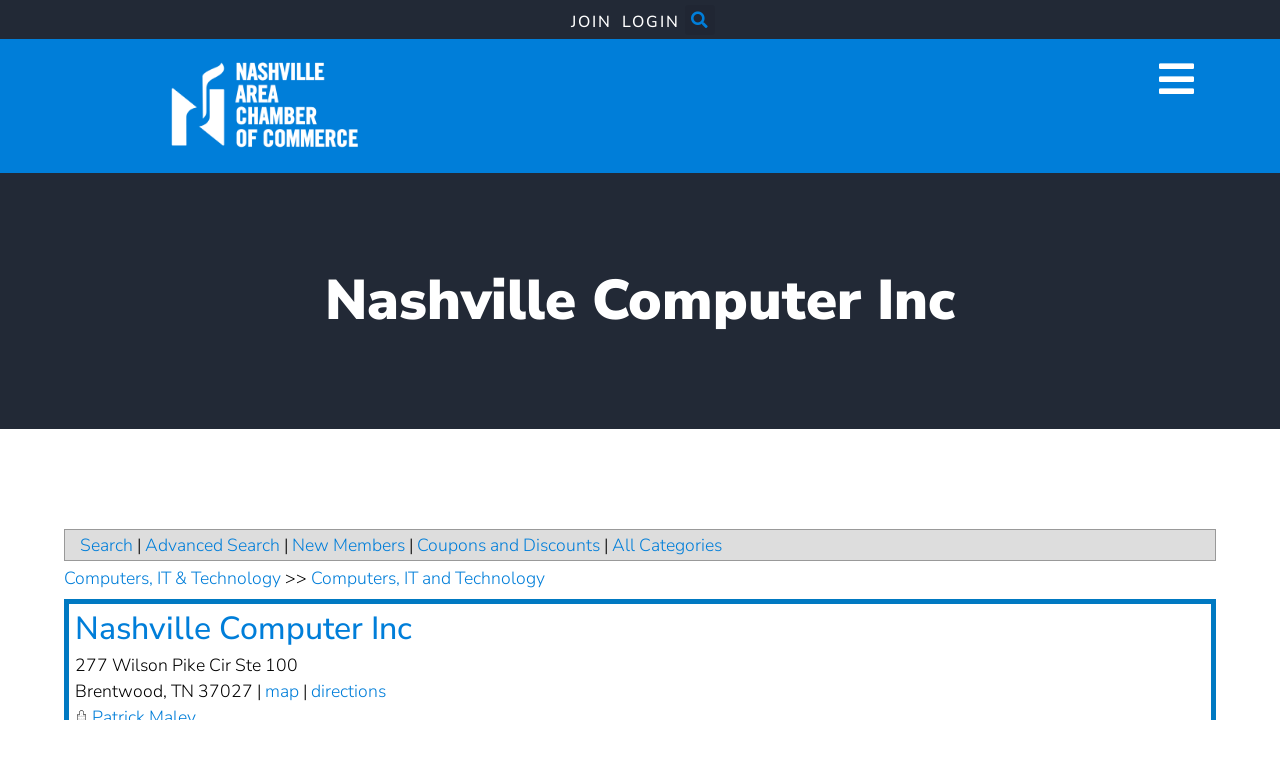

--- FILE ---
content_type: text/html; charset=utf-8
request_url: https://web.nashvillechamber.com/Computers,-IT-and-Technology/Nashville-Computer,-Inc-20439
body_size: 45637
content:

<!doctype html>
<html lang="en-US">
<head>

<!-- Begin WC Dependencies -->
<!-- Kendo -->
<script type='text/javascript' src='/external/WCControls/v12/Kendo/2013.2.918/js/kendo.all.min.js'></script>
<link href='/external/WCControls/v12/Kendo/2013.2.918/styles/kendo.common.min.css' rel='stylesheet' type='text/css' />
<link href='/external/WCControls/v12/Kendo/styles/kendo.dataviz.min.css' rel='stylesheet' type='text/css' />
<!-- JQuery UI -->
<script type='text/javascript' src='https://code.jquery.com/ui/1.12.0/jquery-ui.min.js' integrity='sha256-eGE6blurk5sHj+rmkfsGYeKyZx3M4bG+ZlFyA7Kns7E=' crossorigin='anonymous'></script>
<link href='/External/WCControls/v12/JQuery/jquery.ui/1.10.0/jquery-ui.css' rel='stylesheet' type='text/css' />
<!-- JQuery Alerts -->
<script type='text/javascript' src='/External/WCControls/v12/JQuery/jquery.alerts/1.1/jquery.alerts.js'></script>
<link href='/External/WCControls/v12/JQuery/jquery.alerts/1.1/jquery.alerts.css' rel='stylesheet' type='text/css' />
<!-- WC -->
<script type='text/javascript' src='/external/WCControls/v12/viewmodels/WC_ViewModelBase.js?v=24.20.1.27842'></script>
<script type='text/javascript' src='/external/WCControls/v12/JQuery/jquery.cookie/jquery.cookie.js'></script>
<script type='text/javascript' src='/external/WCControls/v12/JQuery/jquery.blockui/jquery.blockUI.js'></script>
<link href='/external/wcpages/v12/master/style/global.css' rel='stylesheet' type='text/css' media='all' />
<link href='/external/WCControls/v12/Kendo/2013.2.918/styles/kendo.silver.min.css' rel='stylesheet' type='text/css' />
<script type="text/javascript">jQuery.browser = {msie : 0};var wc$ = jQuery.noConflict();var $ = wc$;</script>
<!-- End WC Dependencies -->



<!-- Temp -->






<title>
	Nashville Computer Inc
</title><meta charset="UTF-8" /><script type="text/javascript">window.NREUM||(NREUM={});NREUM.info = {"beacon":"bam.nr-data.net","errorBeacon":"bam.nr-data.net","licenseKey":"NRJS-525c57b9b98a04c8d2b","applicationID":"483312939,721441347","transactionName":"MV0AMURVWUJSVkAKWggXAQRVXFJVQ1RTBhoCURAAVUBYQ0o=","queueTime":1,"applicationTime":4406,"agent":"","atts":""}</script><script type="text/javascript">(window.NREUM||(NREUM={})).init={ajax:{deny_list:["bam.nr-data.net"]},feature_flags:["soft_nav"]};(window.NREUM||(NREUM={})).loader_config={licenseKey:"NRJS-525c57b9b98a04c8d2b",applicationID:"483312939",browserID:"483347049"};;/*! For license information please see nr-loader-rum-1.308.0.min.js.LICENSE.txt */
(()=>{var e,t,r={163:(e,t,r)=>{"use strict";r.d(t,{j:()=>E});var n=r(384),i=r(1741);var a=r(2555);r(860).K7.genericEvents;const s="experimental.resources",o="register",c=e=>{if(!e||"string"!=typeof e)return!1;try{document.createDocumentFragment().querySelector(e)}catch{return!1}return!0};var d=r(2614),u=r(944),l=r(8122);const f="[data-nr-mask]",g=e=>(0,l.a)(e,(()=>{const e={feature_flags:[],experimental:{allow_registered_children:!1,resources:!1},mask_selector:"*",block_selector:"[data-nr-block]",mask_input_options:{color:!1,date:!1,"datetime-local":!1,email:!1,month:!1,number:!1,range:!1,search:!1,tel:!1,text:!1,time:!1,url:!1,week:!1,textarea:!1,select:!1,password:!0}};return{ajax:{deny_list:void 0,block_internal:!0,enabled:!0,autoStart:!0},api:{get allow_registered_children(){return e.feature_flags.includes(o)||e.experimental.allow_registered_children},set allow_registered_children(t){e.experimental.allow_registered_children=t},duplicate_registered_data:!1},browser_consent_mode:{enabled:!1},distributed_tracing:{enabled:void 0,exclude_newrelic_header:void 0,cors_use_newrelic_header:void 0,cors_use_tracecontext_headers:void 0,allowed_origins:void 0},get feature_flags(){return e.feature_flags},set feature_flags(t){e.feature_flags=t},generic_events:{enabled:!0,autoStart:!0},harvest:{interval:30},jserrors:{enabled:!0,autoStart:!0},logging:{enabled:!0,autoStart:!0},metrics:{enabled:!0,autoStart:!0},obfuscate:void 0,page_action:{enabled:!0},page_view_event:{enabled:!0,autoStart:!0},page_view_timing:{enabled:!0,autoStart:!0},performance:{capture_marks:!1,capture_measures:!1,capture_detail:!0,resources:{get enabled(){return e.feature_flags.includes(s)||e.experimental.resources},set enabled(t){e.experimental.resources=t},asset_types:[],first_party_domains:[],ignore_newrelic:!0}},privacy:{cookies_enabled:!0},proxy:{assets:void 0,beacon:void 0},session:{expiresMs:d.wk,inactiveMs:d.BB},session_replay:{autoStart:!0,enabled:!1,preload:!1,sampling_rate:10,error_sampling_rate:100,collect_fonts:!1,inline_images:!1,fix_stylesheets:!0,mask_all_inputs:!0,get mask_text_selector(){return e.mask_selector},set mask_text_selector(t){c(t)?e.mask_selector="".concat(t,",").concat(f):""===t||null===t?e.mask_selector=f:(0,u.R)(5,t)},get block_class(){return"nr-block"},get ignore_class(){return"nr-ignore"},get mask_text_class(){return"nr-mask"},get block_selector(){return e.block_selector},set block_selector(t){c(t)?e.block_selector+=",".concat(t):""!==t&&(0,u.R)(6,t)},get mask_input_options(){return e.mask_input_options},set mask_input_options(t){t&&"object"==typeof t?e.mask_input_options={...t,password:!0}:(0,u.R)(7,t)}},session_trace:{enabled:!0,autoStart:!0},soft_navigations:{enabled:!0,autoStart:!0},spa:{enabled:!0,autoStart:!0},ssl:void 0,user_actions:{enabled:!0,elementAttributes:["id","className","tagName","type"]}}})());var p=r(6154),m=r(9324);let h=0;const v={buildEnv:m.F3,distMethod:m.Xs,version:m.xv,originTime:p.WN},b={consented:!1},y={appMetadata:{},get consented(){return this.session?.state?.consent||b.consented},set consented(e){b.consented=e},customTransaction:void 0,denyList:void 0,disabled:!1,harvester:void 0,isolatedBacklog:!1,isRecording:!1,loaderType:void 0,maxBytes:3e4,obfuscator:void 0,onerror:void 0,ptid:void 0,releaseIds:{},session:void 0,timeKeeper:void 0,registeredEntities:[],jsAttributesMetadata:{bytes:0},get harvestCount(){return++h}},_=e=>{const t=(0,l.a)(e,y),r=Object.keys(v).reduce((e,t)=>(e[t]={value:v[t],writable:!1,configurable:!0,enumerable:!0},e),{});return Object.defineProperties(t,r)};var w=r(5701);const x=e=>{const t=e.startsWith("http");e+="/",r.p=t?e:"https://"+e};var R=r(7836),k=r(3241);const A={accountID:void 0,trustKey:void 0,agentID:void 0,licenseKey:void 0,applicationID:void 0,xpid:void 0},S=e=>(0,l.a)(e,A),T=new Set;function E(e,t={},r,s){let{init:o,info:c,loader_config:d,runtime:u={},exposed:l=!0}=t;if(!c){const e=(0,n.pV)();o=e.init,c=e.info,d=e.loader_config}e.init=g(o||{}),e.loader_config=S(d||{}),c.jsAttributes??={},p.bv&&(c.jsAttributes.isWorker=!0),e.info=(0,a.D)(c);const f=e.init,m=[c.beacon,c.errorBeacon];T.has(e.agentIdentifier)||(f.proxy.assets&&(x(f.proxy.assets),m.push(f.proxy.assets)),f.proxy.beacon&&m.push(f.proxy.beacon),e.beacons=[...m],function(e){const t=(0,n.pV)();Object.getOwnPropertyNames(i.W.prototype).forEach(r=>{const n=i.W.prototype[r];if("function"!=typeof n||"constructor"===n)return;let a=t[r];e[r]&&!1!==e.exposed&&"micro-agent"!==e.runtime?.loaderType&&(t[r]=(...t)=>{const n=e[r](...t);return a?a(...t):n})})}(e),(0,n.US)("activatedFeatures",w.B)),u.denyList=[...f.ajax.deny_list||[],...f.ajax.block_internal?m:[]],u.ptid=e.agentIdentifier,u.loaderType=r,e.runtime=_(u),T.has(e.agentIdentifier)||(e.ee=R.ee.get(e.agentIdentifier),e.exposed=l,(0,k.W)({agentIdentifier:e.agentIdentifier,drained:!!w.B?.[e.agentIdentifier],type:"lifecycle",name:"initialize",feature:void 0,data:e.config})),T.add(e.agentIdentifier)}},384:(e,t,r)=>{"use strict";r.d(t,{NT:()=>s,US:()=>u,Zm:()=>o,bQ:()=>d,dV:()=>c,pV:()=>l});var n=r(6154),i=r(1863),a=r(1910);const s={beacon:"bam.nr-data.net",errorBeacon:"bam.nr-data.net"};function o(){return n.gm.NREUM||(n.gm.NREUM={}),void 0===n.gm.newrelic&&(n.gm.newrelic=n.gm.NREUM),n.gm.NREUM}function c(){let e=o();return e.o||(e.o={ST:n.gm.setTimeout,SI:n.gm.setImmediate||n.gm.setInterval,CT:n.gm.clearTimeout,XHR:n.gm.XMLHttpRequest,REQ:n.gm.Request,EV:n.gm.Event,PR:n.gm.Promise,MO:n.gm.MutationObserver,FETCH:n.gm.fetch,WS:n.gm.WebSocket},(0,a.i)(...Object.values(e.o))),e}function d(e,t){let r=o();r.initializedAgents??={},t.initializedAt={ms:(0,i.t)(),date:new Date},r.initializedAgents[e]=t}function u(e,t){o()[e]=t}function l(){return function(){let e=o();const t=e.info||{};e.info={beacon:s.beacon,errorBeacon:s.errorBeacon,...t}}(),function(){let e=o();const t=e.init||{};e.init={...t}}(),c(),function(){let e=o();const t=e.loader_config||{};e.loader_config={...t}}(),o()}},782:(e,t,r)=>{"use strict";r.d(t,{T:()=>n});const n=r(860).K7.pageViewTiming},860:(e,t,r)=>{"use strict";r.d(t,{$J:()=>u,K7:()=>c,P3:()=>d,XX:()=>i,Yy:()=>o,df:()=>a,qY:()=>n,v4:()=>s});const n="events",i="jserrors",a="browser/blobs",s="rum",o="browser/logs",c={ajax:"ajax",genericEvents:"generic_events",jserrors:i,logging:"logging",metrics:"metrics",pageAction:"page_action",pageViewEvent:"page_view_event",pageViewTiming:"page_view_timing",sessionReplay:"session_replay",sessionTrace:"session_trace",softNav:"soft_navigations",spa:"spa"},d={[c.pageViewEvent]:1,[c.pageViewTiming]:2,[c.metrics]:3,[c.jserrors]:4,[c.spa]:5,[c.ajax]:6,[c.sessionTrace]:7,[c.softNav]:8,[c.sessionReplay]:9,[c.logging]:10,[c.genericEvents]:11},u={[c.pageViewEvent]:s,[c.pageViewTiming]:n,[c.ajax]:n,[c.spa]:n,[c.softNav]:n,[c.metrics]:i,[c.jserrors]:i,[c.sessionTrace]:a,[c.sessionReplay]:a,[c.logging]:o,[c.genericEvents]:"ins"}},944:(e,t,r)=>{"use strict";r.d(t,{R:()=>i});var n=r(3241);function i(e,t){"function"==typeof console.debug&&(console.debug("New Relic Warning: https://github.com/newrelic/newrelic-browser-agent/blob/main/docs/warning-codes.md#".concat(e),t),(0,n.W)({agentIdentifier:null,drained:null,type:"data",name:"warn",feature:"warn",data:{code:e,secondary:t}}))}},1687:(e,t,r)=>{"use strict";r.d(t,{Ak:()=>d,Ze:()=>f,x3:()=>u});var n=r(3241),i=r(7836),a=r(3606),s=r(860),o=r(2646);const c={};function d(e,t){const r={staged:!1,priority:s.P3[t]||0};l(e),c[e].get(t)||c[e].set(t,r)}function u(e,t){e&&c[e]&&(c[e].get(t)&&c[e].delete(t),p(e,t,!1),c[e].size&&g(e))}function l(e){if(!e)throw new Error("agentIdentifier required");c[e]||(c[e]=new Map)}function f(e="",t="feature",r=!1){if(l(e),!e||!c[e].get(t)||r)return p(e,t);c[e].get(t).staged=!0,g(e)}function g(e){const t=Array.from(c[e]);t.every(([e,t])=>t.staged)&&(t.sort((e,t)=>e[1].priority-t[1].priority),t.forEach(([t])=>{c[e].delete(t),p(e,t)}))}function p(e,t,r=!0){const s=e?i.ee.get(e):i.ee,c=a.i.handlers;if(!s.aborted&&s.backlog&&c){if((0,n.W)({agentIdentifier:e,type:"lifecycle",name:"drain",feature:t}),r){const e=s.backlog[t],r=c[t];if(r){for(let t=0;e&&t<e.length;++t)m(e[t],r);Object.entries(r).forEach(([e,t])=>{Object.values(t||{}).forEach(t=>{t[0]?.on&&t[0]?.context()instanceof o.y&&t[0].on(e,t[1])})})}}s.isolatedBacklog||delete c[t],s.backlog[t]=null,s.emit("drain-"+t,[])}}function m(e,t){var r=e[1];Object.values(t[r]||{}).forEach(t=>{var r=e[0];if(t[0]===r){var n=t[1],i=e[3],a=e[2];n.apply(i,a)}})}},1738:(e,t,r)=>{"use strict";r.d(t,{U:()=>g,Y:()=>f});var n=r(3241),i=r(9908),a=r(1863),s=r(944),o=r(5701),c=r(3969),d=r(8362),u=r(860),l=r(4261);function f(e,t,r,a){const f=a||r;!f||f[e]&&f[e]!==d.d.prototype[e]||(f[e]=function(){(0,i.p)(c.xV,["API/"+e+"/called"],void 0,u.K7.metrics,r.ee),(0,n.W)({agentIdentifier:r.agentIdentifier,drained:!!o.B?.[r.agentIdentifier],type:"data",name:"api",feature:l.Pl+e,data:{}});try{return t.apply(this,arguments)}catch(e){(0,s.R)(23,e)}})}function g(e,t,r,n,s){const o=e.info;null===r?delete o.jsAttributes[t]:o.jsAttributes[t]=r,(s||null===r)&&(0,i.p)(l.Pl+n,[(0,a.t)(),t,r],void 0,"session",e.ee)}},1741:(e,t,r)=>{"use strict";r.d(t,{W:()=>a});var n=r(944),i=r(4261);class a{#e(e,...t){if(this[e]!==a.prototype[e])return this[e](...t);(0,n.R)(35,e)}addPageAction(e,t){return this.#e(i.hG,e,t)}register(e){return this.#e(i.eY,e)}recordCustomEvent(e,t){return this.#e(i.fF,e,t)}setPageViewName(e,t){return this.#e(i.Fw,e,t)}setCustomAttribute(e,t,r){return this.#e(i.cD,e,t,r)}noticeError(e,t){return this.#e(i.o5,e,t)}setUserId(e,t=!1){return this.#e(i.Dl,e,t)}setApplicationVersion(e){return this.#e(i.nb,e)}setErrorHandler(e){return this.#e(i.bt,e)}addRelease(e,t){return this.#e(i.k6,e,t)}log(e,t){return this.#e(i.$9,e,t)}start(){return this.#e(i.d3)}finished(e){return this.#e(i.BL,e)}recordReplay(){return this.#e(i.CH)}pauseReplay(){return this.#e(i.Tb)}addToTrace(e){return this.#e(i.U2,e)}setCurrentRouteName(e){return this.#e(i.PA,e)}interaction(e){return this.#e(i.dT,e)}wrapLogger(e,t,r){return this.#e(i.Wb,e,t,r)}measure(e,t){return this.#e(i.V1,e,t)}consent(e){return this.#e(i.Pv,e)}}},1863:(e,t,r)=>{"use strict";function n(){return Math.floor(performance.now())}r.d(t,{t:()=>n})},1910:(e,t,r)=>{"use strict";r.d(t,{i:()=>a});var n=r(944);const i=new Map;function a(...e){return e.every(e=>{if(i.has(e))return i.get(e);const t="function"==typeof e?e.toString():"",r=t.includes("[native code]"),a=t.includes("nrWrapper");return r||a||(0,n.R)(64,e?.name||t),i.set(e,r),r})}},2555:(e,t,r)=>{"use strict";r.d(t,{D:()=>o,f:()=>s});var n=r(384),i=r(8122);const a={beacon:n.NT.beacon,errorBeacon:n.NT.errorBeacon,licenseKey:void 0,applicationID:void 0,sa:void 0,queueTime:void 0,applicationTime:void 0,ttGuid:void 0,user:void 0,account:void 0,product:void 0,extra:void 0,jsAttributes:{},userAttributes:void 0,atts:void 0,transactionName:void 0,tNamePlain:void 0};function s(e){try{return!!e.licenseKey&&!!e.errorBeacon&&!!e.applicationID}catch(e){return!1}}const o=e=>(0,i.a)(e,a)},2614:(e,t,r)=>{"use strict";r.d(t,{BB:()=>s,H3:()=>n,g:()=>d,iL:()=>c,tS:()=>o,uh:()=>i,wk:()=>a});const n="NRBA",i="SESSION",a=144e5,s=18e5,o={STARTED:"session-started",PAUSE:"session-pause",RESET:"session-reset",RESUME:"session-resume",UPDATE:"session-update"},c={SAME_TAB:"same-tab",CROSS_TAB:"cross-tab"},d={OFF:0,FULL:1,ERROR:2}},2646:(e,t,r)=>{"use strict";r.d(t,{y:()=>n});class n{constructor(e){this.contextId=e}}},2843:(e,t,r)=>{"use strict";r.d(t,{G:()=>a,u:()=>i});var n=r(3878);function i(e,t=!1,r,i){(0,n.DD)("visibilitychange",function(){if(t)return void("hidden"===document.visibilityState&&e());e(document.visibilityState)},r,i)}function a(e,t,r){(0,n.sp)("pagehide",e,t,r)}},3241:(e,t,r)=>{"use strict";r.d(t,{W:()=>a});var n=r(6154);const i="newrelic";function a(e={}){try{n.gm.dispatchEvent(new CustomEvent(i,{detail:e}))}catch(e){}}},3606:(e,t,r)=>{"use strict";r.d(t,{i:()=>a});var n=r(9908);a.on=s;var i=a.handlers={};function a(e,t,r,a){s(a||n.d,i,e,t,r)}function s(e,t,r,i,a){a||(a="feature"),e||(e=n.d);var s=t[a]=t[a]||{};(s[r]=s[r]||[]).push([e,i])}},3878:(e,t,r)=>{"use strict";function n(e,t){return{capture:e,passive:!1,signal:t}}function i(e,t,r=!1,i){window.addEventListener(e,t,n(r,i))}function a(e,t,r=!1,i){document.addEventListener(e,t,n(r,i))}r.d(t,{DD:()=>a,jT:()=>n,sp:()=>i})},3969:(e,t,r)=>{"use strict";r.d(t,{TZ:()=>n,XG:()=>o,rs:()=>i,xV:()=>s,z_:()=>a});const n=r(860).K7.metrics,i="sm",a="cm",s="storeSupportabilityMetrics",o="storeEventMetrics"},4234:(e,t,r)=>{"use strict";r.d(t,{W:()=>a});var n=r(7836),i=r(1687);class a{constructor(e,t){this.agentIdentifier=e,this.ee=n.ee.get(e),this.featureName=t,this.blocked=!1}deregisterDrain(){(0,i.x3)(this.agentIdentifier,this.featureName)}}},4261:(e,t,r)=>{"use strict";r.d(t,{$9:()=>d,BL:()=>o,CH:()=>g,Dl:()=>_,Fw:()=>y,PA:()=>h,Pl:()=>n,Pv:()=>k,Tb:()=>l,U2:()=>a,V1:()=>R,Wb:()=>x,bt:()=>b,cD:()=>v,d3:()=>w,dT:()=>c,eY:()=>p,fF:()=>f,hG:()=>i,k6:()=>s,nb:()=>m,o5:()=>u});const n="api-",i="addPageAction",a="addToTrace",s="addRelease",o="finished",c="interaction",d="log",u="noticeError",l="pauseReplay",f="recordCustomEvent",g="recordReplay",p="register",m="setApplicationVersion",h="setCurrentRouteName",v="setCustomAttribute",b="setErrorHandler",y="setPageViewName",_="setUserId",w="start",x="wrapLogger",R="measure",k="consent"},5289:(e,t,r)=>{"use strict";r.d(t,{GG:()=>s,Qr:()=>c,sB:()=>o});var n=r(3878),i=r(6389);function a(){return"undefined"==typeof document||"complete"===document.readyState}function s(e,t){if(a())return e();const r=(0,i.J)(e),s=setInterval(()=>{a()&&(clearInterval(s),r())},500);(0,n.sp)("load",r,t)}function o(e){if(a())return e();(0,n.DD)("DOMContentLoaded",e)}function c(e){if(a())return e();(0,n.sp)("popstate",e)}},5607:(e,t,r)=>{"use strict";r.d(t,{W:()=>n});const n=(0,r(9566).bz)()},5701:(e,t,r)=>{"use strict";r.d(t,{B:()=>a,t:()=>s});var n=r(3241);const i=new Set,a={};function s(e,t){const r=t.agentIdentifier;a[r]??={},e&&"object"==typeof e&&(i.has(r)||(t.ee.emit("rumresp",[e]),a[r]=e,i.add(r),(0,n.W)({agentIdentifier:r,loaded:!0,drained:!0,type:"lifecycle",name:"load",feature:void 0,data:e})))}},6154:(e,t,r)=>{"use strict";r.d(t,{OF:()=>c,RI:()=>i,WN:()=>u,bv:()=>a,eN:()=>l,gm:()=>s,mw:()=>o,sb:()=>d});var n=r(1863);const i="undefined"!=typeof window&&!!window.document,a="undefined"!=typeof WorkerGlobalScope&&("undefined"!=typeof self&&self instanceof WorkerGlobalScope&&self.navigator instanceof WorkerNavigator||"undefined"!=typeof globalThis&&globalThis instanceof WorkerGlobalScope&&globalThis.navigator instanceof WorkerNavigator),s=i?window:"undefined"!=typeof WorkerGlobalScope&&("undefined"!=typeof self&&self instanceof WorkerGlobalScope&&self||"undefined"!=typeof globalThis&&globalThis instanceof WorkerGlobalScope&&globalThis),o=Boolean("hidden"===s?.document?.visibilityState),c=/iPad|iPhone|iPod/.test(s.navigator?.userAgent),d=c&&"undefined"==typeof SharedWorker,u=((()=>{const e=s.navigator?.userAgent?.match(/Firefox[/\s](\d+\.\d+)/);Array.isArray(e)&&e.length>=2&&e[1]})(),Date.now()-(0,n.t)()),l=()=>"undefined"!=typeof PerformanceNavigationTiming&&s?.performance?.getEntriesByType("navigation")?.[0]?.responseStart},6389:(e,t,r)=>{"use strict";function n(e,t=500,r={}){const n=r?.leading||!1;let i;return(...r)=>{n&&void 0===i&&(e.apply(this,r),i=setTimeout(()=>{i=clearTimeout(i)},t)),n||(clearTimeout(i),i=setTimeout(()=>{e.apply(this,r)},t))}}function i(e){let t=!1;return(...r)=>{t||(t=!0,e.apply(this,r))}}r.d(t,{J:()=>i,s:()=>n})},6630:(e,t,r)=>{"use strict";r.d(t,{T:()=>n});const n=r(860).K7.pageViewEvent},7699:(e,t,r)=>{"use strict";r.d(t,{It:()=>a,KC:()=>o,No:()=>i,qh:()=>s});var n=r(860);const i=16e3,a=1e6,s="SESSION_ERROR",o={[n.K7.logging]:!0,[n.K7.genericEvents]:!1,[n.K7.jserrors]:!1,[n.K7.ajax]:!1}},7836:(e,t,r)=>{"use strict";r.d(t,{P:()=>o,ee:()=>c});var n=r(384),i=r(8990),a=r(2646),s=r(5607);const o="nr@context:".concat(s.W),c=function e(t,r){var n={},s={},u={},l=!1;try{l=16===r.length&&d.initializedAgents?.[r]?.runtime.isolatedBacklog}catch(e){}var f={on:p,addEventListener:p,removeEventListener:function(e,t){var r=n[e];if(!r)return;for(var i=0;i<r.length;i++)r[i]===t&&r.splice(i,1)},emit:function(e,r,n,i,a){!1!==a&&(a=!0);if(c.aborted&&!i)return;t&&a&&t.emit(e,r,n);var o=g(n);m(e).forEach(e=>{e.apply(o,r)});var d=v()[s[e]];d&&d.push([f,e,r,o]);return o},get:h,listeners:m,context:g,buffer:function(e,t){const r=v();if(t=t||"feature",f.aborted)return;Object.entries(e||{}).forEach(([e,n])=>{s[n]=t,t in r||(r[t]=[])})},abort:function(){f._aborted=!0,Object.keys(f.backlog).forEach(e=>{delete f.backlog[e]})},isBuffering:function(e){return!!v()[s[e]]},debugId:r,backlog:l?{}:t&&"object"==typeof t.backlog?t.backlog:{},isolatedBacklog:l};return Object.defineProperty(f,"aborted",{get:()=>{let e=f._aborted||!1;return e||(t&&(e=t.aborted),e)}}),f;function g(e){return e&&e instanceof a.y?e:e?(0,i.I)(e,o,()=>new a.y(o)):new a.y(o)}function p(e,t){n[e]=m(e).concat(t)}function m(e){return n[e]||[]}function h(t){return u[t]=u[t]||e(f,t)}function v(){return f.backlog}}(void 0,"globalEE"),d=(0,n.Zm)();d.ee||(d.ee=c)},8122:(e,t,r)=>{"use strict";r.d(t,{a:()=>i});var n=r(944);function i(e,t){try{if(!e||"object"!=typeof e)return(0,n.R)(3);if(!t||"object"!=typeof t)return(0,n.R)(4);const r=Object.create(Object.getPrototypeOf(t),Object.getOwnPropertyDescriptors(t)),a=0===Object.keys(r).length?e:r;for(let s in a)if(void 0!==e[s])try{if(null===e[s]){r[s]=null;continue}Array.isArray(e[s])&&Array.isArray(t[s])?r[s]=Array.from(new Set([...e[s],...t[s]])):"object"==typeof e[s]&&"object"==typeof t[s]?r[s]=i(e[s],t[s]):r[s]=e[s]}catch(e){r[s]||(0,n.R)(1,e)}return r}catch(e){(0,n.R)(2,e)}}},8362:(e,t,r)=>{"use strict";r.d(t,{d:()=>a});var n=r(9566),i=r(1741);class a extends i.W{agentIdentifier=(0,n.LA)(16)}},8374:(e,t,r)=>{r.nc=(()=>{try{return document?.currentScript?.nonce}catch(e){}return""})()},8990:(e,t,r)=>{"use strict";r.d(t,{I:()=>i});var n=Object.prototype.hasOwnProperty;function i(e,t,r){if(n.call(e,t))return e[t];var i=r();if(Object.defineProperty&&Object.keys)try{return Object.defineProperty(e,t,{value:i,writable:!0,enumerable:!1}),i}catch(e){}return e[t]=i,i}},9324:(e,t,r)=>{"use strict";r.d(t,{F3:()=>i,Xs:()=>a,xv:()=>n});const n="1.308.0",i="PROD",a="CDN"},9566:(e,t,r)=>{"use strict";r.d(t,{LA:()=>o,bz:()=>s});var n=r(6154);const i="xxxxxxxx-xxxx-4xxx-yxxx-xxxxxxxxxxxx";function a(e,t){return e?15&e[t]:16*Math.random()|0}function s(){const e=n.gm?.crypto||n.gm?.msCrypto;let t,r=0;return e&&e.getRandomValues&&(t=e.getRandomValues(new Uint8Array(30))),i.split("").map(e=>"x"===e?a(t,r++).toString(16):"y"===e?(3&a()|8).toString(16):e).join("")}function o(e){const t=n.gm?.crypto||n.gm?.msCrypto;let r,i=0;t&&t.getRandomValues&&(r=t.getRandomValues(new Uint8Array(e)));const s=[];for(var o=0;o<e;o++)s.push(a(r,i++).toString(16));return s.join("")}},9908:(e,t,r)=>{"use strict";r.d(t,{d:()=>n,p:()=>i});var n=r(7836).ee.get("handle");function i(e,t,r,i,a){a?(a.buffer([e],i),a.emit(e,t,r)):(n.buffer([e],i),n.emit(e,t,r))}}},n={};function i(e){var t=n[e];if(void 0!==t)return t.exports;var a=n[e]={exports:{}};return r[e](a,a.exports,i),a.exports}i.m=r,i.d=(e,t)=>{for(var r in t)i.o(t,r)&&!i.o(e,r)&&Object.defineProperty(e,r,{enumerable:!0,get:t[r]})},i.f={},i.e=e=>Promise.all(Object.keys(i.f).reduce((t,r)=>(i.f[r](e,t),t),[])),i.u=e=>"nr-rum-1.308.0.min.js",i.o=(e,t)=>Object.prototype.hasOwnProperty.call(e,t),e={},t="NRBA-1.308.0.PROD:",i.l=(r,n,a,s)=>{if(e[r])e[r].push(n);else{var o,c;if(void 0!==a)for(var d=document.getElementsByTagName("script"),u=0;u<d.length;u++){var l=d[u];if(l.getAttribute("src")==r||l.getAttribute("data-webpack")==t+a){o=l;break}}if(!o){c=!0;var f={296:"sha512-+MIMDsOcckGXa1EdWHqFNv7P+JUkd5kQwCBr3KE6uCvnsBNUrdSt4a/3/L4j4TxtnaMNjHpza2/erNQbpacJQA=="};(o=document.createElement("script")).charset="utf-8",i.nc&&o.setAttribute("nonce",i.nc),o.setAttribute("data-webpack",t+a),o.src=r,0!==o.src.indexOf(window.location.origin+"/")&&(o.crossOrigin="anonymous"),f[s]&&(o.integrity=f[s])}e[r]=[n];var g=(t,n)=>{o.onerror=o.onload=null,clearTimeout(p);var i=e[r];if(delete e[r],o.parentNode&&o.parentNode.removeChild(o),i&&i.forEach(e=>e(n)),t)return t(n)},p=setTimeout(g.bind(null,void 0,{type:"timeout",target:o}),12e4);o.onerror=g.bind(null,o.onerror),o.onload=g.bind(null,o.onload),c&&document.head.appendChild(o)}},i.r=e=>{"undefined"!=typeof Symbol&&Symbol.toStringTag&&Object.defineProperty(e,Symbol.toStringTag,{value:"Module"}),Object.defineProperty(e,"__esModule",{value:!0})},i.p="https://js-agent.newrelic.com/",(()=>{var e={374:0,840:0};i.f.j=(t,r)=>{var n=i.o(e,t)?e[t]:void 0;if(0!==n)if(n)r.push(n[2]);else{var a=new Promise((r,i)=>n=e[t]=[r,i]);r.push(n[2]=a);var s=i.p+i.u(t),o=new Error;i.l(s,r=>{if(i.o(e,t)&&(0!==(n=e[t])&&(e[t]=void 0),n)){var a=r&&("load"===r.type?"missing":r.type),s=r&&r.target&&r.target.src;o.message="Loading chunk "+t+" failed: ("+a+": "+s+")",o.name="ChunkLoadError",o.type=a,o.request=s,n[1](o)}},"chunk-"+t,t)}};var t=(t,r)=>{var n,a,[s,o,c]=r,d=0;if(s.some(t=>0!==e[t])){for(n in o)i.o(o,n)&&(i.m[n]=o[n]);if(c)c(i)}for(t&&t(r);d<s.length;d++)a=s[d],i.o(e,a)&&e[a]&&e[a][0](),e[a]=0},r=self["webpackChunk:NRBA-1.308.0.PROD"]=self["webpackChunk:NRBA-1.308.0.PROD"]||[];r.forEach(t.bind(null,0)),r.push=t.bind(null,r.push.bind(r))})(),(()=>{"use strict";i(8374);var e=i(8362),t=i(860);const r=Object.values(t.K7);var n=i(163);var a=i(9908),s=i(1863),o=i(4261),c=i(1738);var d=i(1687),u=i(4234),l=i(5289),f=i(6154),g=i(944),p=i(384);const m=e=>f.RI&&!0===e?.privacy.cookies_enabled;function h(e){return!!(0,p.dV)().o.MO&&m(e)&&!0===e?.session_trace.enabled}var v=i(6389),b=i(7699);class y extends u.W{constructor(e,t){super(e.agentIdentifier,t),this.agentRef=e,this.abortHandler=void 0,this.featAggregate=void 0,this.loadedSuccessfully=void 0,this.onAggregateImported=new Promise(e=>{this.loadedSuccessfully=e}),this.deferred=Promise.resolve(),!1===e.init[this.featureName].autoStart?this.deferred=new Promise((t,r)=>{this.ee.on("manual-start-all",(0,v.J)(()=>{(0,d.Ak)(e.agentIdentifier,this.featureName),t()}))}):(0,d.Ak)(e.agentIdentifier,t)}importAggregator(e,t,r={}){if(this.featAggregate)return;const n=async()=>{let n;await this.deferred;try{if(m(e.init)){const{setupAgentSession:t}=await i.e(296).then(i.bind(i,3305));n=t(e)}}catch(e){(0,g.R)(20,e),this.ee.emit("internal-error",[e]),(0,a.p)(b.qh,[e],void 0,this.featureName,this.ee)}try{if(!this.#t(this.featureName,n,e.init))return(0,d.Ze)(this.agentIdentifier,this.featureName),void this.loadedSuccessfully(!1);const{Aggregate:i}=await t();this.featAggregate=new i(e,r),e.runtime.harvester.initializedAggregates.push(this.featAggregate),this.loadedSuccessfully(!0)}catch(e){(0,g.R)(34,e),this.abortHandler?.(),(0,d.Ze)(this.agentIdentifier,this.featureName,!0),this.loadedSuccessfully(!1),this.ee&&this.ee.abort()}};f.RI?(0,l.GG)(()=>n(),!0):n()}#t(e,r,n){if(this.blocked)return!1;switch(e){case t.K7.sessionReplay:return h(n)&&!!r;case t.K7.sessionTrace:return!!r;default:return!0}}}var _=i(6630),w=i(2614),x=i(3241);class R extends y{static featureName=_.T;constructor(e){var t;super(e,_.T),this.setupInspectionEvents(e.agentIdentifier),t=e,(0,c.Y)(o.Fw,function(e,r){"string"==typeof e&&("/"!==e.charAt(0)&&(e="/"+e),t.runtime.customTransaction=(r||"http://custom.transaction")+e,(0,a.p)(o.Pl+o.Fw,[(0,s.t)()],void 0,void 0,t.ee))},t),this.importAggregator(e,()=>i.e(296).then(i.bind(i,3943)))}setupInspectionEvents(e){const t=(t,r)=>{t&&(0,x.W)({agentIdentifier:e,timeStamp:t.timeStamp,loaded:"complete"===t.target.readyState,type:"window",name:r,data:t.target.location+""})};(0,l.sB)(e=>{t(e,"DOMContentLoaded")}),(0,l.GG)(e=>{t(e,"load")}),(0,l.Qr)(e=>{t(e,"navigate")}),this.ee.on(w.tS.UPDATE,(t,r)=>{(0,x.W)({agentIdentifier:e,type:"lifecycle",name:"session",data:r})})}}class k extends e.d{constructor(e){var t;(super(),f.gm)?(this.features={},(0,p.bQ)(this.agentIdentifier,this),this.desiredFeatures=new Set(e.features||[]),this.desiredFeatures.add(R),(0,n.j)(this,e,e.loaderType||"agent"),t=this,(0,c.Y)(o.cD,function(e,r,n=!1){if("string"==typeof e){if(["string","number","boolean"].includes(typeof r)||null===r)return(0,c.U)(t,e,r,o.cD,n);(0,g.R)(40,typeof r)}else(0,g.R)(39,typeof e)},t),function(e){(0,c.Y)(o.Dl,function(t,r=!1){if("string"!=typeof t&&null!==t)return void(0,g.R)(41,typeof t);const n=e.info.jsAttributes["enduser.id"];r&&null!=n&&n!==t?(0,a.p)(o.Pl+"setUserIdAndResetSession",[t],void 0,"session",e.ee):(0,c.U)(e,"enduser.id",t,o.Dl,!0)},e)}(this),function(e){(0,c.Y)(o.nb,function(t){if("string"==typeof t||null===t)return(0,c.U)(e,"application.version",t,o.nb,!1);(0,g.R)(42,typeof t)},e)}(this),function(e){(0,c.Y)(o.d3,function(){e.ee.emit("manual-start-all")},e)}(this),function(e){(0,c.Y)(o.Pv,function(t=!0){if("boolean"==typeof t){if((0,a.p)(o.Pl+o.Pv,[t],void 0,"session",e.ee),e.runtime.consented=t,t){const t=e.features.page_view_event;t.onAggregateImported.then(e=>{const r=t.featAggregate;e&&!r.sentRum&&r.sendRum()})}}else(0,g.R)(65,typeof t)},e)}(this),this.run()):(0,g.R)(21)}get config(){return{info:this.info,init:this.init,loader_config:this.loader_config,runtime:this.runtime}}get api(){return this}run(){try{const e=function(e){const t={};return r.forEach(r=>{t[r]=!!e[r]?.enabled}),t}(this.init),n=[...this.desiredFeatures];n.sort((e,r)=>t.P3[e.featureName]-t.P3[r.featureName]),n.forEach(r=>{if(!e[r.featureName]&&r.featureName!==t.K7.pageViewEvent)return;if(r.featureName===t.K7.spa)return void(0,g.R)(67);const n=function(e){switch(e){case t.K7.ajax:return[t.K7.jserrors];case t.K7.sessionTrace:return[t.K7.ajax,t.K7.pageViewEvent];case t.K7.sessionReplay:return[t.K7.sessionTrace];case t.K7.pageViewTiming:return[t.K7.pageViewEvent];default:return[]}}(r.featureName).filter(e=>!(e in this.features));n.length>0&&(0,g.R)(36,{targetFeature:r.featureName,missingDependencies:n}),this.features[r.featureName]=new r(this)})}catch(e){(0,g.R)(22,e);for(const e in this.features)this.features[e].abortHandler?.();const t=(0,p.Zm)();delete t.initializedAgents[this.agentIdentifier]?.features,delete this.sharedAggregator;return t.ee.get(this.agentIdentifier).abort(),!1}}}var A=i(2843),S=i(782);class T extends y{static featureName=S.T;constructor(e){super(e,S.T),f.RI&&((0,A.u)(()=>(0,a.p)("docHidden",[(0,s.t)()],void 0,S.T,this.ee),!0),(0,A.G)(()=>(0,a.p)("winPagehide",[(0,s.t)()],void 0,S.T,this.ee)),this.importAggregator(e,()=>i.e(296).then(i.bind(i,2117))))}}var E=i(3969);class I extends y{static featureName=E.TZ;constructor(e){super(e,E.TZ),f.RI&&document.addEventListener("securitypolicyviolation",e=>{(0,a.p)(E.xV,["Generic/CSPViolation/Detected"],void 0,this.featureName,this.ee)}),this.importAggregator(e,()=>i.e(296).then(i.bind(i,9623)))}}new k({features:[R,T,I],loaderType:"lite"})})()})();</script><meta name="viewport" content="width=device-width, initial-scale=1" /><link rel="profile" href="https://gmpg.org/xfn/11" /><meta name="robots" content="index, follow, max-image-preview:large, max-snippet:-1, max-video-preview:-1" />
	<style>img:is([sizes="auto" i], [sizes^="auto," i]) { contain-intrinsic-size: 3000px 1500px }</style>
	<link rel="alternate" type="application/rss+xml" title="Nashville Area Chamber of Commerce » Feed" href="https://nashvillechamber.com/feed/" /><link rel="alternate" type="application/rss+xml" title="Nashville Area Chamber of Commerce » Comments Feed" href="https://nashvillechamber.com/comments/feed/" />
		<style>
			.lazyload,
			.lazyloading {
				max-width: 100%;
			}
		</style>
		<script>
window._wpemojiSettings = {"baseUrl":"https:\/\/s.w.org\/images\/core\/emoji\/16.0.1\/72x72\/","ext":".png","svgUrl":"https:\/\/s.w.org\/images\/core\/emoji\/16.0.1\/svg\/","svgExt":".svg","source":{"concatemoji":"https:\/\/nashvillechamber.com\/wp-includes\/js\/wp-emoji-release.min.js?ver=6.8.3"}};
/*! This file is auto-generated */
!function(s,n){var o,i,e;function c(e){try{var t={supportTests:e,timestamp:(new Date).valueOf()};sessionStorage.setItem(o,JSON.stringify(t))}catch(e){}}function p(e,t,n){e.clearRect(0,0,e.canvas.width,e.canvas.height),e.fillText(t,0,0);var t=new Uint32Array(e.getImageData(0,0,e.canvas.width,e.canvas.height).data),a=(e.clearRect(0,0,e.canvas.width,e.canvas.height),e.fillText(n,0,0),new Uint32Array(e.getImageData(0,0,e.canvas.width,e.canvas.height).data));return t.every(function(e,t){return e===a[t]})}function u(e,t){e.clearRect(0,0,e.canvas.width,e.canvas.height),e.fillText(t,0,0);for(var n=e.getImageData(16,16,1,1),a=0;a<n.data.length;a++)if(0!==n.data[a])return!1;return!0}function f(e,t,n,a){switch(t){case"flag":return n(e,"\ud83c\udff3\ufe0f\u200d\u26a7\ufe0f","\ud83c\udff3\ufe0f\u200b\u26a7\ufe0f")?!1:!n(e,"\ud83c\udde8\ud83c\uddf6","\ud83c\udde8\u200b\ud83c\uddf6")&&!n(e,"\ud83c\udff4\udb40\udc67\udb40\udc62\udb40\udc65\udb40\udc6e\udb40\udc67\udb40\udc7f","\ud83c\udff4\u200b\udb40\udc67\u200b\udb40\udc62\u200b\udb40\udc65\u200b\udb40\udc6e\u200b\udb40\udc67\u200b\udb40\udc7f");case"emoji":return!a(e,"\ud83e\udedf")}return!1}function g(e,t,n,a){var r="undefined"!=typeof WorkerGlobalScope&&self instanceof WorkerGlobalScope?new OffscreenCanvas(300,150):s.createElement("canvas"),o=r.getContext("2d",{willReadFrequently:!0}),i=(o.textBaseline="top",o.font="600 32px Arial",{});return e.forEach(function(e){i[e]=t(o,e,n,a)}),i}function t(e){var t=s.createElement("script");t.src=e,t.defer=!0,s.head.appendChild(t)}"undefined"!=typeof Promise&&(o="wpEmojiSettingsSupports",i=["flag","emoji"],n.supports={everything:!0,everythingExceptFlag:!0},e=new Promise(function(e){s.addEventListener("DOMContentLoaded",e,{once:!0})}),new Promise(function(t){var n=function(){try{var e=JSON.parse(sessionStorage.getItem(o));if("object"==typeof e&&"number"==typeof e.timestamp&&(new Date).valueOf()<e.timestamp+604800&&"object"==typeof e.supportTests)return e.supportTests}catch(e){}return null}();if(!n){if("undefined"!=typeof Worker&&"undefined"!=typeof OffscreenCanvas&&"undefined"!=typeof URL&&URL.createObjectURL&&"undefined"!=typeof Blob)try{var e="postMessage("+g.toString()+"("+[JSON.stringify(i),f.toString(),p.toString(),u.toString()].join(",")+"));",a=new Blob([e],{type:"text/javascript"}),r=new Worker(URL.createObjectURL(a),{name:"wpTestEmojiSupports"});return void(r.onmessage=function(e){c(n=e.data),r.terminate(),t(n)})}catch(e){}c(n=g(i,f,p,u))}t(n)}).then(function(e){for(var t in e)n.supports[t]=e[t],n.supports.everything=n.supports.everything&&n.supports[t],"flag"!==t&&(n.supports.everythingExceptFlag=n.supports.everythingExceptFlag&&n.supports[t]);n.supports.everythingExceptFlag=n.supports.everythingExceptFlag&&!n.supports.flag,n.DOMReady=!1,n.readyCallback=function(){n.DOMReady=!0}}).then(function(){return e}).then(function(){var e;n.supports.everything||(n.readyCallback(),(e=n.source||{}).concatemoji?t(e.concatemoji):e.wpemoji&&e.twemoji&&(t(e.twemoji),t(e.wpemoji)))}))}((window,document),window._wpemojiSettings);
</script>
<link rel="stylesheet" href="https://nashvillechamber.com/wp-content/plugins/genesis-blocks/dist/style-blocks.build.css?ver=1753981059" media="all" />
<style id='wp-emoji-styles-inline-css'>

	img.wp-smiley, img.emoji {
		display: inline !important;
		border: none !important;
		box-shadow: none !important;
		height: 1em !important;
		width: 1em !important;
		margin: 0 0.07em !important;
		vertical-align: -0.1em !important;
		background: none !important;
		padding: 0 !important;
	}
</style>
<style id='global-styles-inline-css'>
:root{--wp--preset--aspect-ratio--square: 1;--wp--preset--aspect-ratio--4-3: 4/3;--wp--preset--aspect-ratio--3-4: 3/4;--wp--preset--aspect-ratio--3-2: 3/2;--wp--preset--aspect-ratio--2-3: 2/3;--wp--preset--aspect-ratio--16-9: 16/9;--wp--preset--aspect-ratio--9-16: 9/16;--wp--preset--color--black: #000000;--wp--preset--color--cyan-bluish-gray: #abb8c3;--wp--preset--color--white: #ffffff;--wp--preset--color--pale-pink: #f78da7;--wp--preset--color--vivid-red: #cf2e2e;--wp--preset--color--luminous-vivid-orange: #ff6900;--wp--preset--color--luminous-vivid-amber: #fcb900;--wp--preset--color--light-green-cyan: #7bdcb5;--wp--preset--color--vivid-green-cyan: #00d084;--wp--preset--color--pale-cyan-blue: #8ed1fc;--wp--preset--color--vivid-cyan-blue: #0693e3;--wp--preset--color--vivid-purple: #9b51e0;--wp--preset--gradient--vivid-cyan-blue-to-vivid-purple: linear-gradient(135deg,rgba(6,147,227,1) 0%,rgb(155,81,224) 100%);--wp--preset--gradient--light-green-cyan-to-vivid-green-cyan: linear-gradient(135deg,rgb(122,220,180) 0%,rgb(0,208,130) 100%);--wp--preset--gradient--luminous-vivid-amber-to-luminous-vivid-orange: linear-gradient(135deg,rgba(252,185,0,1) 0%,rgba(255,105,0,1) 100%);--wp--preset--gradient--luminous-vivid-orange-to-vivid-red: linear-gradient(135deg,rgba(255,105,0,1) 0%,rgb(207,46,46) 100%);--wp--preset--gradient--very-light-gray-to-cyan-bluish-gray: linear-gradient(135deg,rgb(238,238,238) 0%,rgb(169,184,195) 100%);--wp--preset--gradient--cool-to-warm-spectrum: linear-gradient(135deg,rgb(74,234,220) 0%,rgb(151,120,209) 20%,rgb(207,42,186) 40%,rgb(238,44,130) 60%,rgb(251,105,98) 80%,rgb(254,248,76) 100%);--wp--preset--gradient--blush-light-purple: linear-gradient(135deg,rgb(255,206,236) 0%,rgb(152,150,240) 100%);--wp--preset--gradient--blush-bordeaux: linear-gradient(135deg,rgb(254,205,165) 0%,rgb(254,45,45) 50%,rgb(107,0,62) 100%);--wp--preset--gradient--luminous-dusk: linear-gradient(135deg,rgb(255,203,112) 0%,rgb(199,81,192) 50%,rgb(65,88,208) 100%);--wp--preset--gradient--pale-ocean: linear-gradient(135deg,rgb(255,245,203) 0%,rgb(182,227,212) 50%,rgb(51,167,181) 100%);--wp--preset--gradient--electric-grass: linear-gradient(135deg,rgb(202,248,128) 0%,rgb(113,206,126) 100%);--wp--preset--gradient--midnight: linear-gradient(135deg,rgb(2,3,129) 0%,rgb(40,116,252) 100%);--wp--preset--font-size--small: 13px;--wp--preset--font-size--medium: 20px;--wp--preset--font-size--large: 36px;--wp--preset--font-size--x-large: 42px;--wp--preset--spacing--20: 0.44rem;--wp--preset--spacing--30: 0.67rem;--wp--preset--spacing--40: 1rem;--wp--preset--spacing--50: 1.5rem;--wp--preset--spacing--60: 2.25rem;--wp--preset--spacing--70: 3.38rem;--wp--preset--spacing--80: 5.06rem;--wp--preset--shadow--natural: 6px 6px 9px rgba(0, 0, 0, 0.2);--wp--preset--shadow--deep: 12px 12px 50px rgba(0, 0, 0, 0.4);--wp--preset--shadow--sharp: 6px 6px 0px rgba(0, 0, 0, 0.2);--wp--preset--shadow--outlined: 6px 6px 0px -3px rgba(255, 255, 255, 1), 6px 6px rgba(0, 0, 0, 1);--wp--preset--shadow--crisp: 6px 6px 0px rgba(0, 0, 0, 1);}:root { --wp--style--global--content-size: 800px;--wp--style--global--wide-size: 1200px; }:where(body) { margin: 0; }.wp-site-blocks > .alignleft { float: left; margin-right: 2em; }.wp-site-blocks > .alignright { float: right; margin-left: 2em; }.wp-site-blocks > .aligncenter { justify-content: center; margin-left: auto; margin-right: auto; }:where(.wp-site-blocks) > * { margin-block-start: 24px; margin-block-end: 0; }:where(.wp-site-blocks) > :first-child { margin-block-start: 0; }:where(.wp-site-blocks) > :last-child { margin-block-end: 0; }:root { --wp--style--block-gap: 24px; }:root :where(.is-layout-flow) > :first-child{margin-block-start: 0;}:root :where(.is-layout-flow) > :last-child{margin-block-end: 0;}:root :where(.is-layout-flow) > *{margin-block-start: 24px;margin-block-end: 0;}:root :where(.is-layout-constrained) > :first-child{margin-block-start: 0;}:root :where(.is-layout-constrained) > :last-child{margin-block-end: 0;}:root :where(.is-layout-constrained) > *{margin-block-start: 24px;margin-block-end: 0;}:root :where(.is-layout-flex){gap: 24px;}:root :where(.is-layout-grid){gap: 24px;}.is-layout-flow > .alignleft{float: left;margin-inline-start: 0;margin-inline-end: 2em;}.is-layout-flow > .alignright{float: right;margin-inline-start: 2em;margin-inline-end: 0;}.is-layout-flow > .aligncenter{margin-left: auto !important;margin-right: auto !important;}.is-layout-constrained > .alignleft{float: left;margin-inline-start: 0;margin-inline-end: 2em;}.is-layout-constrained > .alignright{float: right;margin-inline-start: 2em;margin-inline-end: 0;}.is-layout-constrained > .aligncenter{margin-left: auto !important;margin-right: auto !important;}.is-layout-constrained > :where(:not(.alignleft):not(.alignright):not(.alignfull)){max-width: var(--wp--style--global--content-size);margin-left: auto !important;margin-right: auto !important;}.is-layout-constrained > .alignwide{max-width: var(--wp--style--global--wide-size);}body .is-layout-flex{display: flex;}.is-layout-flex{flex-wrap: wrap;align-items: center;}.is-layout-flex > :is(*, div){margin: 0;}body .is-layout-grid{display: grid;}.is-layout-grid > :is(*, div){margin: 0;}body{padding-top: 0px;padding-right: 0px;padding-bottom: 0px;padding-left: 0px;}a:where(:not(.wp-element-button)){text-decoration: underline;}:root :where(.wp-element-button, .wp-block-button__link){background-color: #32373c;border-width: 0;color: #fff;font-family: inherit;font-size: inherit;line-height: inherit;padding: calc(0.667em + 2px) calc(1.333em + 2px);text-decoration: none;}.has-black-color{color: var(--wp--preset--color--black) !important;}.has-cyan-bluish-gray-color{color: var(--wp--preset--color--cyan-bluish-gray) !important;}.has-white-color{color: var(--wp--preset--color--white) !important;}.has-pale-pink-color{color: var(--wp--preset--color--pale-pink) !important;}.has-vivid-red-color{color: var(--wp--preset--color--vivid-red) !important;}.has-luminous-vivid-orange-color{color: var(--wp--preset--color--luminous-vivid-orange) !important;}.has-luminous-vivid-amber-color{color: var(--wp--preset--color--luminous-vivid-amber) !important;}.has-light-green-cyan-color{color: var(--wp--preset--color--light-green-cyan) !important;}.has-vivid-green-cyan-color{color: var(--wp--preset--color--vivid-green-cyan) !important;}.has-pale-cyan-blue-color{color: var(--wp--preset--color--pale-cyan-blue) !important;}.has-vivid-cyan-blue-color{color: var(--wp--preset--color--vivid-cyan-blue) !important;}.has-vivid-purple-color{color: var(--wp--preset--color--vivid-purple) !important;}.has-black-background-color{background-color: var(--wp--preset--color--black) !important;}.has-cyan-bluish-gray-background-color{background-color: var(--wp--preset--color--cyan-bluish-gray) !important;}.has-white-background-color{background-color: var(--wp--preset--color--white) !important;}.has-pale-pink-background-color{background-color: var(--wp--preset--color--pale-pink) !important;}.has-vivid-red-background-color{background-color: var(--wp--preset--color--vivid-red) !important;}.has-luminous-vivid-orange-background-color{background-color: var(--wp--preset--color--luminous-vivid-orange) !important;}.has-luminous-vivid-amber-background-color{background-color: var(--wp--preset--color--luminous-vivid-amber) !important;}.has-light-green-cyan-background-color{background-color: var(--wp--preset--color--light-green-cyan) !important;}.has-vivid-green-cyan-background-color{background-color: var(--wp--preset--color--vivid-green-cyan) !important;}.has-pale-cyan-blue-background-color{background-color: var(--wp--preset--color--pale-cyan-blue) !important;}.has-vivid-cyan-blue-background-color{background-color: var(--wp--preset--color--vivid-cyan-blue) !important;}.has-vivid-purple-background-color{background-color: var(--wp--preset--color--vivid-purple) !important;}.has-black-border-color{border-color: var(--wp--preset--color--black) !important;}.has-cyan-bluish-gray-border-color{border-color: var(--wp--preset--color--cyan-bluish-gray) !important;}.has-white-border-color{border-color: var(--wp--preset--color--white) !important;}.has-pale-pink-border-color{border-color: var(--wp--preset--color--pale-pink) !important;}.has-vivid-red-border-color{border-color: var(--wp--preset--color--vivid-red) !important;}.has-luminous-vivid-orange-border-color{border-color: var(--wp--preset--color--luminous-vivid-orange) !important;}.has-luminous-vivid-amber-border-color{border-color: var(--wp--preset--color--luminous-vivid-amber) !important;}.has-light-green-cyan-border-color{border-color: var(--wp--preset--color--light-green-cyan) !important;}.has-vivid-green-cyan-border-color{border-color: var(--wp--preset--color--vivid-green-cyan) !important;}.has-pale-cyan-blue-border-color{border-color: var(--wp--preset--color--pale-cyan-blue) !important;}.has-vivid-cyan-blue-border-color{border-color: var(--wp--preset--color--vivid-cyan-blue) !important;}.has-vivid-purple-border-color{border-color: var(--wp--preset--color--vivid-purple) !important;}.has-vivid-cyan-blue-to-vivid-purple-gradient-background{background: var(--wp--preset--gradient--vivid-cyan-blue-to-vivid-purple) !important;}.has-light-green-cyan-to-vivid-green-cyan-gradient-background{background: var(--wp--preset--gradient--light-green-cyan-to-vivid-green-cyan) !important;}.has-luminous-vivid-amber-to-luminous-vivid-orange-gradient-background{background: var(--wp--preset--gradient--luminous-vivid-amber-to-luminous-vivid-orange) !important;}.has-luminous-vivid-orange-to-vivid-red-gradient-background{background: var(--wp--preset--gradient--luminous-vivid-orange-to-vivid-red) !important;}.has-very-light-gray-to-cyan-bluish-gray-gradient-background{background: var(--wp--preset--gradient--very-light-gray-to-cyan-bluish-gray) !important;}.has-cool-to-warm-spectrum-gradient-background{background: var(--wp--preset--gradient--cool-to-warm-spectrum) !important;}.has-blush-light-purple-gradient-background{background: var(--wp--preset--gradient--blush-light-purple) !important;}.has-blush-bordeaux-gradient-background{background: var(--wp--preset--gradient--blush-bordeaux) !important;}.has-luminous-dusk-gradient-background{background: var(--wp--preset--gradient--luminous-dusk) !important;}.has-pale-ocean-gradient-background{background: var(--wp--preset--gradient--pale-ocean) !important;}.has-electric-grass-gradient-background{background: var(--wp--preset--gradient--electric-grass) !important;}.has-midnight-gradient-background{background: var(--wp--preset--gradient--midnight) !important;}.has-small-font-size{font-size: var(--wp--preset--font-size--small) !important;}.has-medium-font-size{font-size: var(--wp--preset--font-size--medium) !important;}.has-large-font-size{font-size: var(--wp--preset--font-size--large) !important;}.has-x-large-font-size{font-size: var(--wp--preset--font-size--x-large) !important;}
:root :where(.wp-block-pullquote){font-size: 1.5em;line-height: 1.6;}
</style>
<link rel="stylesheet" href="https://nashvillechamber.com/wp-content/plugins/qi-addons-for-elementor-premium/assets/css/helper-parts.min.css?ver=1.10.2" media="all" /><link rel="stylesheet" href="https://nashvillechamber.com/wp-content/plugins/qi-addons-for-elementor/assets/css/main.min.css?ver=1.9.5" media="all" /><link rel="stylesheet" href="https://nashvillechamber.com/wp-content/plugins/qi-addons-for-elementor-premium/assets/css/main.min.css?ver=1.10.2" media="all" /><link rel="stylesheet" href="https://nashvillechamber.com/wp-content/plugins/qi-addons-for-elementor/assets/css/grid.min.css?ver=1.9.5" media="all" /><link rel="stylesheet" href="https://nashvillechamber.com/wp-content/plugins/qi-addons-for-elementor/assets/css/helper-parts.min.css?ver=1.9.5" media="all" /><link rel="stylesheet" href="https://nashvillechamber.com/wp-content/themes/hello-elementor/assets/css/reset.css?ver=3.4.5" media="all" /><link rel="stylesheet" href="https://nashvillechamber.com/wp-content/themes/hello-elementor/assets/css/theme.css?ver=3.4.5" media="all" /><link rel="stylesheet" href="https://nashvillechamber.com/wp-content/themes/hello-elementor/assets/css/header-footer.css?ver=3.4.5" media="all" /><link rel="stylesheet" href="https://nashvillechamber.com/wp-content/plugins/elementor-addon-components/assets/css/eac-frontend.min.css?ver=2.4.5" media="all" /><link rel="stylesheet" href="https://nashvillechamber.com/wp-content/plugins/elementor-addon-components/assets/css/jquery.fancybox.min.css?ver=3.5.7" media="print" /><link rel="stylesheet" href="https://nashvillechamber.com/wp-content/uploads/elementor/css/custom-frontend.min.css?ver=1764167509" media="all" />
<style id='elementor-frontend-inline-css'>
.elementor-kit-9{--e-global-color-primary:#222936;--e-global-color-secondary:#004F87;--e-global-color-text:#000000;--e-global-color-accent:#007ED9;--e-global-color-fd564b8:#FFFFFF;--e-global-color-c393f89:#ABA7A7;--e-global-color-f2394a2:#00905B;--e-global-color-9f5276d:#222936BA;--e-global-color-6197618:#F0F0F0;--e-global-typography-primary-font-family:"Nunito Sans";--e-global-typography-primary-font-size:1.2em;--e-global-typography-primary-font-weight:900;--e-global-typography-secondary-font-family:"Nunito Sans";--e-global-typography-secondary-font-size:1.2em;--e-global-typography-secondary-font-weight:600;--e-global-typography-text-font-family:"Nunito Sans";--e-global-typography-text-font-size:1.2em;--e-global-typography-text-font-weight:300;--e-global-typography-accent-font-family:"Crimson Pro";--e-global-typography-accent-font-size:1.2em;--e-global-typography-accent-font-weight:600;}.elementor-kit-9 button:hover,.elementor-kit-9 button:focus,.elementor-kit-9 input[type="button"]:hover,.elementor-kit-9 input[type="button"]:focus,.elementor-kit-9 input[type="submit"]:hover,.elementor-kit-9 input[type="submit"]:focus,.elementor-kit-9 .elementor-button:hover,.elementor-kit-9 .elementor-button:focus{background-color:#6B353500;}.elementor-kit-9 e-page-transition{background-color:#FFBC7D;}.elementor-kit-9 p{margin-block-end:0px;}.elementor-kit-9 a{color:var( --e-global-color-accent );}.elementor-kit-9 a:hover{color:var( --e-global-color-secondary );}.elementor-kit-9 button,.elementor-kit-9 input[type="button"],.elementor-kit-9 input[type="submit"],.elementor-kit-9 .elementor-button{border-style:none;}.elementor-section.elementor-section-boxed > .elementor-container{max-width:1200px;}.e-con{--container-max-width:1200px;}.elementor-widget:not(:last-child){margin-block-end:20px;}.elementor-element{--widgets-spacing:20px 20px;--widgets-spacing-row:20px;--widgets-spacing-column:20px;}{}h1.entry-title{display:var(--page-title-display);}.site-header .site-branding{flex-direction:column;align-items:stretch;}.site-header{padding-inline-end:0px;padding-inline-start:0px;}.site-footer .site-branding{flex-direction:column;align-items:stretch;}@media(max-width:1400px){.elementor-section.elementor-section-boxed > .elementor-container{max-width:90%;}.e-con{--container-max-width:90%;}}@media(max-width:1024px){.elementor-section.elementor-section-boxed > .elementor-container{max-width:90%;}.e-con{--container-max-width:90%;}}@media(max-width:880px){.elementor-section.elementor-section-boxed > .elementor-container{max-width:90%;}.e-con{--container-max-width:90%;}}@media(max-width:767px){.elementor-section.elementor-section-boxed > .elementor-container{max-width:90%;}.e-con{--container-max-width:90%;}}/* Start custom CSS */.post-content p {
    margin-bottom: 20px;
}/* End custom CSS */
.elementor-1156 .elementor-element.elementor-element-166a08de{--display:flex;--flex-direction:column;--container-widget-width:calc( ( 1 - var( --container-widget-flex-grow ) ) * 100% );--container-widget-height:initial;--container-widget-flex-grow:0;--container-widget-align-self:initial;--flex-wrap-mobile:wrap;--align-items:center;--gap:25px 25px;--row-gap:25px;--column-gap:25px;--overlay-opacity:1;--margin-top:0px;--margin-bottom:0px;--margin-left:0px;--margin-right:0px;--padding-top:100px;--padding-bottom:100px;--padding-left:0px;--padding-right:0px;}.elementor-1156 .elementor-element.elementor-element-166a08de:not(.elementor-motion-effects-element-type-background), .elementor-1156 .elementor-element.elementor-element-166a08de > .elementor-motion-effects-container > .elementor-motion-effects-layer{background-color:var( --e-global-color-primary );}.elementor-1156 .elementor-element.elementor-element-166a08de::before, .elementor-1156 .elementor-element.elementor-element-166a08de > .elementor-background-video-container::before, .elementor-1156 .elementor-element.elementor-element-166a08de > .e-con-inner > .elementor-background-video-container::before, .elementor-1156 .elementor-element.elementor-element-166a08de > .elementor-background-slideshow::before, .elementor-1156 .elementor-element.elementor-element-166a08de > .e-con-inner > .elementor-background-slideshow::before, .elementor-1156 .elementor-element.elementor-element-166a08de > .elementor-motion-effects-container > .elementor-motion-effects-layer::before{background-color:var( --e-global-color-9f5276d );--background-overlay:'';}.elementor-widget-heading .elementor-heading-title{font-family:var( --e-global-typography-primary-font-family ), Sans-serif;font-size:var( --e-global-typography-primary-font-size );font-weight:var( --e-global-typography-primary-font-weight );color:var( --e-global-color-primary );}.elementor-1156 .elementor-element.elementor-element-3a274c00{width:var( --container-widget-width, 80% );max-width:80%;--container-widget-width:80%;--container-widget-flex-grow:0;text-align:center;}.elementor-1156 .elementor-element.elementor-element-3a274c00 > .elementor-widget-container{margin:0px 0px 0px 0px;}.elementor-1156 .elementor-element.elementor-element-3a274c00 .elementor-heading-title{font-family:"Nunito Sans", Sans-serif;font-size:3.5em;font-weight:900;color:var( --e-global-color-fd564b8 );}.elementor-1156 .elementor-element.elementor-element-772c304{--display:flex;--flex-direction:column;--container-widget-width:100%;--container-widget-height:initial;--container-widget-flex-grow:0;--container-widget-align-self:initial;--flex-wrap-mobile:wrap;--padding-top:100px;--padding-bottom:100px;--padding-left:0px;--padding-right:0px;}.elementor-widget-text-editor{font-family:var( --e-global-typography-text-font-family ), Sans-serif;font-size:var( --e-global-typography-text-font-size );font-weight:var( --e-global-typography-text-font-weight );color:var( --e-global-color-text );}.elementor-widget-text-editor.elementor-drop-cap-view-stacked .elementor-drop-cap{background-color:var( --e-global-color-primary );}.elementor-widget-text-editor.elementor-drop-cap-view-framed .elementor-drop-cap, .elementor-widget-text-editor.elementor-drop-cap-view-default .elementor-drop-cap{color:var( --e-global-color-primary );border-color:var( --e-global-color-primary );}.elementor-1156 .elementor-element.elementor-element-f2d2319{font-family:"Nunito Sans", Sans-serif;font-size:1.1em;font-weight:300;color:var( --e-global-color-text );}:root{--page-title-display:none;}@media(max-width:1024px){.elementor-widget-heading .elementor-heading-title{font-size:var( --e-global-typography-primary-font-size );}.elementor-widget-text-editor{font-size:var( --e-global-typography-text-font-size );}}@media(max-width:767px){.elementor-1156 .elementor-element.elementor-element-166a08de{--content-width:80%;--margin-top:0px;--margin-bottom:0px;--margin-left:0px;--margin-right:0px;--padding-top:50px;--padding-bottom:50px;--padding-left:0px;--padding-right:0px;}.elementor-widget-heading .elementor-heading-title{font-size:var( --e-global-typography-primary-font-size );}.elementor-1156 .elementor-element.elementor-element-3a274c00 > .elementor-widget-container{margin:0px 0px 0px 0px;}.elementor-1156 .elementor-element.elementor-element-3a274c00{--container-widget-width:100%;--container-widget-flex-grow:0;width:var( --container-widget-width, 100% );max-width:100%;}.elementor-1156 .elementor-element.elementor-element-3a274c00 .elementor-heading-title{font-size:2em;}.elementor-1156 .elementor-element.elementor-element-772c304{--content-width:90%;--padding-top:50px;--padding-bottom:50px;--padding-left:0px;--padding-right:0px;}.elementor-widget-text-editor{font-size:var( --e-global-typography-text-font-size );}}/* Start custom CSS */#mdiv_DirectoryContentRight {
    display: none;
}

#mdiv_DirectoryContentLeft {
    width: 100%;
}



.fc-event, .fc-event-dot {
    background-color: #fff!important;
}

.fc-day-grid-event {
    padding: 10px;
}

.fc-event {
    border: 1px solid #cfcfcf;
}

.quicklinks-standard-category {
    color:#007ed9 !important;
}

.quicklinks-categories-container {
    color: black !important ;
}

.ListingSearch_StandardCategoriesQuicklist_CONTAINER li.quicklinks-standard-category-container {
    padding-right: 50px !important;
}

.quicklinks-category a {
	color: #222936;
}

#clearAllEventTypes {
    color: #007ed9 !important;
}

#clearAllEventTypes:hover {
    color: #222936 !important;
}

#calendarFilterBoxes {
    margin-top: 15px !important;
}

#eventsInMonthContainer {
    margin-bottom: 25px !important;
}


#wliFilterEvents  {
  display: none!important;

}

#eventsInMonthContainer {
    float: none!important;
}

.fc-content span {
    color: white!important;
}

a.community-event {
	background: #007ed9!important;
}

a.org-event {
    background: #007ed9!important;
}

.fullWidth a:hover {
    cursor: pointer; 
}

@media only screen and (max-width: 820px) {
  .thirdWidth {
    width: 100%;
    } 
 }

b, strong {
    font-weight: bold!important; 
}/* End custom CSS */
.elementor-19 .elementor-element.elementor-element-790db64{--display:flex;--min-height:125px;--flex-direction:row;--container-widget-width:initial;--container-widget-height:100%;--container-widget-flex-grow:1;--container-widget-align-self:stretch;--flex-wrap-mobile:wrap;--gap:0px 0px;--row-gap:0px;--column-gap:0px;--margin-top:0px;--margin-bottom:0px;--margin-left:0px;--margin-right:0px;--padding-top:0px;--padding-bottom:0px;--padding-left:0px;--padding-right:0px;--z-index:99;}.elementor-19 .elementor-element.elementor-element-3fa5ff0{--display:flex;--flex-direction:column;--container-widget-width:100%;--container-widget-height:initial;--container-widget-flex-grow:0;--container-widget-align-self:initial;--flex-wrap-mobile:wrap;--justify-content:center;--padding-top:15px;--padding-bottom:15px;--padding-left:0px;--padding-right:0px;}.elementor-19 .elementor-element.elementor-element-3fa5ff0:not(.elementor-motion-effects-element-type-background), .elementor-19 .elementor-element.elementor-element-3fa5ff0 > .elementor-motion-effects-container > .elementor-motion-effects-layer{background-color:var( --e-global-color-accent );}.elementor-19 .elementor-element.elementor-element-3fa5ff0.e-con{--flex-grow:0;--flex-shrink:0;}.elementor-widget-image .widget-image-caption{color:var( --e-global-color-text );font-family:var( --e-global-typography-text-font-family ), Sans-serif;font-size:var( --e-global-typography-text-font-size );font-weight:var( --e-global-typography-text-font-weight );}.elementor-19 .elementor-element.elementor-element-dd8bb0b > .elementor-widget-container{padding:0px 0px 0px 0px;}.elementor-19 .elementor-element.elementor-element-dd8bb0b img{max-width:200px;}.elementor-19 .elementor-element.elementor-element-a2d3a1c{--display:flex;--flex-direction:column;--container-widget-width:100%;--container-widget-height:initial;--container-widget-flex-grow:0;--container-widget-align-self:initial;--flex-wrap-mobile:wrap;--justify-content:flex-start;--gap:0px 0px;--row-gap:0px;--column-gap:0px;--padding-top:0px;--padding-bottom:0px;--padding-left:0px;--padding-right:0px;}.elementor-19 .elementor-element.elementor-element-e7cda26{--display:flex;--min-height:34px;--flex-direction:row;--container-widget-width:calc( ( 1 - var( --container-widget-flex-grow ) ) * 100% );--container-widget-height:100%;--container-widget-flex-grow:1;--container-widget-align-self:stretch;--flex-wrap-mobile:wrap;--justify-content:flex-end;--align-items:center;--padding-top:0px;--padding-bottom:0px;--padding-left:0px;--padding-right:25px;}.elementor-19 .elementor-element.elementor-element-e7cda26:not(.elementor-motion-effects-element-type-background), .elementor-19 .elementor-element.elementor-element-e7cda26 > .elementor-motion-effects-container > .elementor-motion-effects-layer{background-color:var( --e-global-color-primary );}.elementor-widget-button .elementor-button{background-color:var( --e-global-color-accent );font-family:var( --e-global-typography-accent-font-family ), Sans-serif;font-size:var( --e-global-typography-accent-font-size );font-weight:var( --e-global-typography-accent-font-weight );}.elementor-19 .elementor-element.elementor-element-df57cbc .elementor-button{background-color:#007ED900;font-family:"Nunito Sans", Sans-serif;font-size:1em;font-weight:500;text-transform:uppercase;letter-spacing:2px;fill:var( --e-global-color-fd564b8 );color:var( --e-global-color-fd564b8 );padding:0px 0px 0px 0px;}.elementor-19 .elementor-element.elementor-element-df57cbc > .elementor-widget-container{padding:5px 5px 5px 5px;}.elementor-19 .elementor-element.elementor-element-df57cbc .elementor-button:hover, .elementor-19 .elementor-element.elementor-element-df57cbc .elementor-button:focus{color:var( --e-global-color-accent );}.elementor-19 .elementor-element.elementor-element-df57cbc .elementor-button:hover svg, .elementor-19 .elementor-element.elementor-element-df57cbc .elementor-button:focus svg{fill:var( --e-global-color-accent );}.elementor-19 .elementor-element.elementor-element-465ec39 .elementor-button{background-color:#007ED900;font-family:"Nunito Sans", Sans-serif;font-size:1em;font-weight:500;text-transform:uppercase;letter-spacing:2px;fill:var( --e-global-color-fd564b8 );color:var( --e-global-color-fd564b8 );padding:0px 0px 0px 0px;}.elementor-19 .elementor-element.elementor-element-465ec39 > .elementor-widget-container{padding:5px 5px 5px 5px;}.elementor-19 .elementor-element.elementor-element-465ec39 .elementor-button:hover, .elementor-19 .elementor-element.elementor-element-465ec39 .elementor-button:focus{color:var( --e-global-color-accent );}.elementor-19 .elementor-element.elementor-element-465ec39 .elementor-button:hover svg, .elementor-19 .elementor-element.elementor-element-465ec39 .elementor-button:focus svg{fill:var( --e-global-color-accent );}.elementor-widget-search-form input[type="search"].elementor-search-form__input{font-family:var( --e-global-typography-text-font-family ), Sans-serif;font-size:var( --e-global-typography-text-font-size );font-weight:var( --e-global-typography-text-font-weight );}.elementor-widget-search-form .elementor-search-form__input,
					.elementor-widget-search-form .elementor-search-form__icon,
					.elementor-widget-search-form .elementor-lightbox .dialog-lightbox-close-button,
					.elementor-widget-search-form .elementor-lightbox .dialog-lightbox-close-button:hover,
					.elementor-widget-search-form.elementor-search-form--skin-full_screen input[type="search"].elementor-search-form__input{color:var( --e-global-color-text );fill:var( --e-global-color-text );}.elementor-widget-search-form .elementor-search-form__submit{font-family:var( --e-global-typography-text-font-family ), Sans-serif;font-size:var( --e-global-typography-text-font-size );font-weight:var( --e-global-typography-text-font-weight );background-color:var( --e-global-color-secondary );}.elementor-19 .elementor-element.elementor-element-2acbd8f .elementor-search-form{text-align:center;}.elementor-19 .elementor-element.elementor-element-2acbd8f .elementor-search-form__toggle{--e-search-form-toggle-size:30px;--e-search-form-toggle-color:var( --e-global-color-accent );}.elementor-19 .elementor-element.elementor-element-2acbd8f.elementor-search-form--skin-full_screen .elementor-search-form__container{background-color:#222936E0;}.elementor-19 .elementor-element.elementor-element-2acbd8f input[type="search"].elementor-search-form__input{font-family:"Nunito Sans", Sans-serif;font-size:3em;font-weight:400;}.elementor-19 .elementor-element.elementor-element-2acbd8f .elementor-search-form__input,
					.elementor-19 .elementor-element.elementor-element-2acbd8f .elementor-search-form__icon,
					.elementor-19 .elementor-element.elementor-element-2acbd8f .elementor-lightbox .dialog-lightbox-close-button,
					.elementor-19 .elementor-element.elementor-element-2acbd8f .elementor-lightbox .dialog-lightbox-close-button:hover,
					.elementor-19 .elementor-element.elementor-element-2acbd8f.elementor-search-form--skin-full_screen input[type="search"].elementor-search-form__input{color:var( --e-global-color-fd564b8 );fill:var( --e-global-color-fd564b8 );}.elementor-19 .elementor-element.elementor-element-2acbd8f:not(.elementor-search-form--skin-full_screen) .elementor-search-form__container{border-width:0px 0px 0px 0px;border-radius:0px;}.elementor-19 .elementor-element.elementor-element-2acbd8f.elementor-search-form--skin-full_screen input[type="search"].elementor-search-form__input{border-width:0px 0px 0px 0px;border-radius:0px;}.elementor-19 .elementor-element.elementor-element-2acbd8f .elementor-search-form__toggle:hover{--e-search-form-toggle-color:var( --e-global-color-fd564b8 );}.elementor-19 .elementor-element.elementor-element-2acbd8f .elementor-search-form__toggle:focus{--e-search-form-toggle-color:var( --e-global-color-fd564b8 );}.elementor-19 .elementor-element.elementor-element-0ff15d0{--display:flex;--flex-direction:row;--container-widget-width:calc( ( 1 - var( --container-widget-flex-grow ) ) * 100% );--container-widget-height:100%;--container-widget-flex-grow:1;--container-widget-align-self:stretch;--flex-wrap-mobile:wrap;--justify-content:flex-start;--align-items:center;--margin-top:0px;--margin-bottom:0px;--margin-left:0px;--margin-right:0px;--padding-top:0px;--padding-bottom:0px;--padding-left:0px;--padding-right:0px;}.elementor-widget-mega-menu > .elementor-widget-container > .e-n-menu > .e-n-menu-wrapper > .e-n-menu-heading > .e-n-menu-item > .e-n-menu-title, .elementor-widget-mega-menu > .elementor-widget-container > .e-n-menu > .e-n-menu-wrapper > .e-n-menu-heading > .e-n-menu-item > .e-n-menu-title > .e-n-menu-title-container, .elementor-widget-mega-menu > .elementor-widget-container > .e-n-menu > .e-n-menu-wrapper > .e-n-menu-heading > .e-n-menu-item > .e-n-menu-title > .e-n-menu-title-container > span{font-family:var( --e-global-typography-accent-font-family ), Sans-serif;font-weight:var( --e-global-typography-accent-font-weight );}.elementor-widget-mega-menu{--n-menu-title-font-size:var( --e-global-typography-accent-font-size );--n-menu-divider-color:var( --e-global-color-text );}.elementor-19 .elementor-element.elementor-element-b9d4eea{--display:flex;--flex-direction:row;--container-widget-width:initial;--container-widget-height:100%;--container-widget-flex-grow:1;--container-widget-align-self:stretch;--flex-wrap-mobile:wrap;--gap:0px 0px;--row-gap:0px;--column-gap:0px;--margin-top:0px;--margin-bottom:0px;--margin-left:0px;--margin-right:0px;--padding-top:0px;--padding-bottom:0px;--padding-left:0px;--padding-right:0px;}.elementor-19 .elementor-element.elementor-element-0fb566b{--display:flex;--flex-direction:column;--container-widget-width:100%;--container-widget-height:initial;--container-widget-flex-grow:0;--container-widget-align-self:initial;--flex-wrap-mobile:wrap;--gap:0px 0px;--row-gap:0px;--column-gap:0px;--padding-top:040px;--padding-bottom:055px;--padding-left:70px;--padding-right:70px;}.elementor-19 .elementor-element.elementor-element-0fb566b:not(.elementor-motion-effects-element-type-background), .elementor-19 .elementor-element.elementor-element-0fb566b > .elementor-motion-effects-container > .elementor-motion-effects-layer{background-color:var( --e-global-color-secondary );}.elementor-widget-text-editor{font-family:var( --e-global-typography-text-font-family ), Sans-serif;font-size:var( --e-global-typography-text-font-size );font-weight:var( --e-global-typography-text-font-weight );color:var( --e-global-color-text );}.elementor-widget-text-editor.elementor-drop-cap-view-stacked .elementor-drop-cap{background-color:var( --e-global-color-primary );}.elementor-widget-text-editor.elementor-drop-cap-view-framed .elementor-drop-cap, .elementor-widget-text-editor.elementor-drop-cap-view-default .elementor-drop-cap{color:var( --e-global-color-primary );border-color:var( --e-global-color-primary );}.elementor-19 .elementor-element.elementor-element-658092c > .elementor-widget-container{margin:0px 0px 0px 0px;padding:0px 0px 05px 0px;}.elementor-19 .elementor-element.elementor-element-658092c{column-gap:0px;font-family:"Nunito Sans", Sans-serif;font-size:2em;font-weight:900;color:var( --e-global-color-fd564b8 );}.elementor-19 .elementor-element.elementor-element-c17bc18 > .elementor-widget-container{margin:0px 0px 0px 0px;padding:0px 0px 20px 0px;}.elementor-19 .elementor-element.elementor-element-c17bc18{column-gap:0px;font-family:"Nunito Sans", Sans-serif;font-size:1em;font-weight:300;color:var( --e-global-color-fd564b8 );}.elementor-19 .elementor-element.elementor-element-a479934 .elementor-button{background-color:#007ED900;font-family:"Nunito Sans", Sans-serif;font-size:0.8em;font-weight:900;text-transform:uppercase;letter-spacing:2px;fill:var( --e-global-color-fd564b8 );color:var( --e-global-color-fd564b8 );border-style:solid;border-width:2px 2px 2px 2px;border-color:var( --e-global-color-fd564b8 );border-radius:0px 0px 0px 0px;}.elementor-19 .elementor-element.elementor-element-a479934 .elementor-button:hover, .elementor-19 .elementor-element.elementor-element-a479934 .elementor-button:focus{background-color:var( --e-global-color-accent );border-color:var( --e-global-color-accent );}.elementor-19 .elementor-element.elementor-element-4524e49{--display:flex;--flex-direction:column;--container-widget-width:100%;--container-widget-height:initial;--container-widget-flex-grow:0;--container-widget-align-self:initial;--flex-wrap-mobile:wrap;--justify-content:center;}.elementor-19 .elementor-element.elementor-element-4524e49:not(.elementor-motion-effects-element-type-background), .elementor-19 .elementor-element.elementor-element-4524e49 > .elementor-motion-effects-container > .elementor-motion-effects-layer{background-color:var( --e-global-color-accent );}.elementor-widget-nav-menu .elementor-nav-menu .elementor-item{font-family:var( --e-global-typography-primary-font-family ), Sans-serif;font-size:var( --e-global-typography-primary-font-size );font-weight:var( --e-global-typography-primary-font-weight );}.elementor-widget-nav-menu .elementor-nav-menu--main .elementor-item{color:var( --e-global-color-text );fill:var( --e-global-color-text );}.elementor-widget-nav-menu .elementor-nav-menu--main .elementor-item:hover,
					.elementor-widget-nav-menu .elementor-nav-menu--main .elementor-item.elementor-item-active,
					.elementor-widget-nav-menu .elementor-nav-menu--main .elementor-item.highlighted,
					.elementor-widget-nav-menu .elementor-nav-menu--main .elementor-item:focus{color:var( --e-global-color-accent );fill:var( --e-global-color-accent );}.elementor-widget-nav-menu .elementor-nav-menu--main:not(.e--pointer-framed) .elementor-item:before,
					.elementor-widget-nav-menu .elementor-nav-menu--main:not(.e--pointer-framed) .elementor-item:after{background-color:var( --e-global-color-accent );}.elementor-widget-nav-menu .e--pointer-framed .elementor-item:before,
					.elementor-widget-nav-menu .e--pointer-framed .elementor-item:after{border-color:var( --e-global-color-accent );}.elementor-widget-nav-menu{--e-nav-menu-divider-color:var( --e-global-color-text );}.elementor-widget-nav-menu .elementor-nav-menu--dropdown .elementor-item, .elementor-widget-nav-menu .elementor-nav-menu--dropdown  .elementor-sub-item{font-family:var( --e-global-typography-accent-font-family ), Sans-serif;font-size:var( --e-global-typography-accent-font-size );font-weight:var( --e-global-typography-accent-font-weight );}.elementor-19 .elementor-element.elementor-element-f9b7fa2 .elementor-menu-toggle{margin:0 auto;}.elementor-19 .elementor-element.elementor-element-f9b7fa2 .elementor-nav-menu .elementor-item{font-family:"Nunito Sans", Sans-serif;font-size:1.1em;font-weight:400;}.elementor-19 .elementor-element.elementor-element-f9b7fa2 .elementor-nav-menu--main .elementor-item{color:var( --e-global-color-fd564b8 );fill:var( --e-global-color-fd564b8 );padding-left:38px;padding-right:38px;}.elementor-19 .elementor-element.elementor-element-f9b7fa2 .elementor-nav-menu--main .elementor-item:hover,
					.elementor-19 .elementor-element.elementor-element-f9b7fa2 .elementor-nav-menu--main .elementor-item.elementor-item-active,
					.elementor-19 .elementor-element.elementor-element-f9b7fa2 .elementor-nav-menu--main .elementor-item.highlighted,
					.elementor-19 .elementor-element.elementor-element-f9b7fa2 .elementor-nav-menu--main .elementor-item:focus{color:var( --e-global-color-primary );fill:var( --e-global-color-primary );}.elementor-19 .elementor-element.elementor-element-a1b02d5{--display:flex;--flex-direction:row;--container-widget-width:initial;--container-widget-height:100%;--container-widget-flex-grow:1;--container-widget-align-self:stretch;--flex-wrap-mobile:wrap;--gap:0px 0px;--row-gap:0px;--column-gap:0px;--margin-top:0px;--margin-bottom:0px;--margin-left:0px;--margin-right:0px;--padding-top:0px;--padding-bottom:0px;--padding-left:0px;--padding-right:0px;}.elementor-19 .elementor-element.elementor-element-de9cec7{--display:flex;--flex-direction:column;--container-widget-width:100%;--container-widget-height:initial;--container-widget-flex-grow:0;--container-widget-align-self:initial;--flex-wrap-mobile:wrap;--gap:0px 0px;--row-gap:0px;--column-gap:0px;--padding-top:040px;--padding-bottom:055px;--padding-left:70px;--padding-right:70px;}.elementor-19 .elementor-element.elementor-element-de9cec7:not(.elementor-motion-effects-element-type-background), .elementor-19 .elementor-element.elementor-element-de9cec7 > .elementor-motion-effects-container > .elementor-motion-effects-layer{background-color:var( --e-global-color-secondary );}.elementor-19 .elementor-element.elementor-element-0f6fe0e > .elementor-widget-container{margin:0px 0px 0px 0px;padding:0px 0px 05px 0px;}.elementor-19 .elementor-element.elementor-element-0f6fe0e{column-gap:0px;font-family:"Nunito Sans", Sans-serif;font-size:2em;font-weight:900;color:var( --e-global-color-fd564b8 );}.elementor-19 .elementor-element.elementor-element-31f1afc > .elementor-widget-container{margin:0px 0px 0px 0px;padding:0px 0px 20px 0px;}.elementor-19 .elementor-element.elementor-element-31f1afc{column-gap:0px;font-family:"Nunito Sans", Sans-serif;font-size:1em;font-weight:300;color:var( --e-global-color-fd564b8 );}.elementor-19 .elementor-element.elementor-element-69ad68a .elementor-button{background-color:#007ED900;font-family:"Nunito Sans", Sans-serif;font-size:0.8em;font-weight:900;text-transform:uppercase;letter-spacing:2px;fill:var( --e-global-color-fd564b8 );color:var( --e-global-color-fd564b8 );border-style:solid;border-width:2px 2px 2px 2px;border-color:var( --e-global-color-fd564b8 );border-radius:0px 0px 0px 0px;}.elementor-19 .elementor-element.elementor-element-69ad68a .elementor-button:hover, .elementor-19 .elementor-element.elementor-element-69ad68a .elementor-button:focus{background-color:var( --e-global-color-accent );border-color:var( --e-global-color-accent );}.elementor-19 .elementor-element.elementor-element-81fc63b{--display:flex;--flex-direction:column;--container-widget-width:100%;--container-widget-height:initial;--container-widget-flex-grow:0;--container-widget-align-self:initial;--flex-wrap-mobile:wrap;--justify-content:center;}.elementor-19 .elementor-element.elementor-element-81fc63b:not(.elementor-motion-effects-element-type-background), .elementor-19 .elementor-element.elementor-element-81fc63b > .elementor-motion-effects-container > .elementor-motion-effects-layer{background-color:var( --e-global-color-accent );}.elementor-19 .elementor-element.elementor-element-f72e063 .elementor-menu-toggle{margin:0 auto;}.elementor-19 .elementor-element.elementor-element-f72e063 .elementor-nav-menu .elementor-item{font-family:"Nunito Sans", Sans-serif;font-size:1.1em;font-weight:400;}.elementor-19 .elementor-element.elementor-element-f72e063 .elementor-nav-menu--main .elementor-item{color:var( --e-global-color-fd564b8 );fill:var( --e-global-color-fd564b8 );padding-left:38px;padding-right:38px;}.elementor-19 .elementor-element.elementor-element-f72e063 .elementor-nav-menu--main .elementor-item:hover,
					.elementor-19 .elementor-element.elementor-element-f72e063 .elementor-nav-menu--main .elementor-item.elementor-item-active,
					.elementor-19 .elementor-element.elementor-element-f72e063 .elementor-nav-menu--main .elementor-item.highlighted,
					.elementor-19 .elementor-element.elementor-element-f72e063 .elementor-nav-menu--main .elementor-item:focus{color:var( --e-global-color-primary );fill:var( --e-global-color-primary );}.elementor-19 .elementor-element.elementor-element-60d06d6{--display:flex;--flex-direction:row;--container-widget-width:initial;--container-widget-height:100%;--container-widget-flex-grow:1;--container-widget-align-self:stretch;--flex-wrap-mobile:wrap;--gap:0px 0px;--row-gap:0px;--column-gap:0px;--margin-top:0px;--margin-bottom:0px;--margin-left:0px;--margin-right:0px;--padding-top:0px;--padding-bottom:0px;--padding-left:0px;--padding-right:0px;}.elementor-19 .elementor-element.elementor-element-3363327{--display:flex;--flex-direction:column;--container-widget-width:100%;--container-widget-height:initial;--container-widget-flex-grow:0;--container-widget-align-self:initial;--flex-wrap-mobile:wrap;--gap:0px 0px;--row-gap:0px;--column-gap:0px;--padding-top:040px;--padding-bottom:055px;--padding-left:70px;--padding-right:70px;}.elementor-19 .elementor-element.elementor-element-3363327:not(.elementor-motion-effects-element-type-background), .elementor-19 .elementor-element.elementor-element-3363327 > .elementor-motion-effects-container > .elementor-motion-effects-layer{background-color:var( --e-global-color-secondary );}.elementor-19 .elementor-element.elementor-element-b2010dc > .elementor-widget-container{margin:0px 0px 0px 0px;padding:0px 0px 05px 0px;}.elementor-19 .elementor-element.elementor-element-b2010dc{column-gap:0px;font-family:"Nunito Sans", Sans-serif;font-size:2em;font-weight:900;color:var( --e-global-color-fd564b8 );}.elementor-19 .elementor-element.elementor-element-24955d4 > .elementor-widget-container{margin:0px 0px 0px 0px;padding:0px 0px 20px 0px;}.elementor-19 .elementor-element.elementor-element-24955d4{column-gap:0px;font-family:"Nunito Sans", Sans-serif;font-size:1em;font-weight:300;color:var( --e-global-color-fd564b8 );}.elementor-19 .elementor-element.elementor-element-60c29be .elementor-button{background-color:#007ED900;font-family:"Nunito Sans", Sans-serif;font-size:0.8em;font-weight:900;text-transform:uppercase;letter-spacing:2px;fill:var( --e-global-color-fd564b8 );color:var( --e-global-color-fd564b8 );border-style:solid;border-width:2px 2px 2px 2px;border-color:var( --e-global-color-fd564b8 );border-radius:0px 0px 0px 0px;}.elementor-19 .elementor-element.elementor-element-60c29be .elementor-button:hover, .elementor-19 .elementor-element.elementor-element-60c29be .elementor-button:focus{background-color:var( --e-global-color-accent );border-color:var( --e-global-color-accent );}.elementor-19 .elementor-element.elementor-element-040c708{--display:flex;--flex-direction:column;--container-widget-width:100%;--container-widget-height:initial;--container-widget-flex-grow:0;--container-widget-align-self:initial;--flex-wrap-mobile:wrap;--justify-content:center;}.elementor-19 .elementor-element.elementor-element-040c708:not(.elementor-motion-effects-element-type-background), .elementor-19 .elementor-element.elementor-element-040c708 > .elementor-motion-effects-container > .elementor-motion-effects-layer{background-color:var( --e-global-color-accent );}.elementor-19 .elementor-element.elementor-element-bed581b .elementor-menu-toggle{margin:0 auto;}.elementor-19 .elementor-element.elementor-element-bed581b .elementor-nav-menu .elementor-item{font-family:"Nunito Sans", Sans-serif;font-size:1.1em;font-weight:400;}.elementor-19 .elementor-element.elementor-element-bed581b .elementor-nav-menu--main .elementor-item{color:var( --e-global-color-fd564b8 );fill:var( --e-global-color-fd564b8 );padding-left:38px;padding-right:38px;}.elementor-19 .elementor-element.elementor-element-bed581b .elementor-nav-menu--main .elementor-item:hover,
					.elementor-19 .elementor-element.elementor-element-bed581b .elementor-nav-menu--main .elementor-item.elementor-item-active,
					.elementor-19 .elementor-element.elementor-element-bed581b .elementor-nav-menu--main .elementor-item.highlighted,
					.elementor-19 .elementor-element.elementor-element-bed581b .elementor-nav-menu--main .elementor-item:focus{color:var( --e-global-color-primary );fill:var( --e-global-color-primary );}.elementor-19 .elementor-element.elementor-element-1c5fa23{--display:flex;--flex-direction:row;--container-widget-width:initial;--container-widget-height:100%;--container-widget-flex-grow:1;--container-widget-align-self:stretch;--flex-wrap-mobile:wrap;--gap:0px 0px;--row-gap:0px;--column-gap:0px;--margin-top:0px;--margin-bottom:0px;--margin-left:0px;--margin-right:0px;--padding-top:0px;--padding-bottom:0px;--padding-left:0px;--padding-right:0px;}.elementor-19 .elementor-element.elementor-element-ba3d912{--display:flex;--flex-direction:column;--container-widget-width:100%;--container-widget-height:initial;--container-widget-flex-grow:0;--container-widget-align-self:initial;--flex-wrap-mobile:wrap;--gap:0px 0px;--row-gap:0px;--column-gap:0px;--padding-top:040px;--padding-bottom:055px;--padding-left:70px;--padding-right:70px;}.elementor-19 .elementor-element.elementor-element-ba3d912:not(.elementor-motion-effects-element-type-background), .elementor-19 .elementor-element.elementor-element-ba3d912 > .elementor-motion-effects-container > .elementor-motion-effects-layer{background-color:var( --e-global-color-secondary );}.elementor-19 .elementor-element.elementor-element-c2705ac > .elementor-widget-container{margin:0px 0px 0px 0px;padding:0px 0px 05px 0px;}.elementor-19 .elementor-element.elementor-element-c2705ac{column-gap:0px;font-family:"Nunito Sans", Sans-serif;font-size:2em;font-weight:900;color:var( --e-global-color-fd564b8 );}.elementor-19 .elementor-element.elementor-element-3f015c8 > .elementor-widget-container{margin:0px 0px 0px 0px;padding:0px 0px 20px 0px;}.elementor-19 .elementor-element.elementor-element-3f015c8{column-gap:0px;font-family:"Nunito Sans", Sans-serif;font-size:1em;font-weight:300;color:var( --e-global-color-fd564b8 );}.elementor-19 .elementor-element.elementor-element-acc33ea .elementor-button{background-color:#007ED900;font-family:"Nunito Sans", Sans-serif;font-size:0.8em;font-weight:900;text-transform:uppercase;letter-spacing:2px;fill:var( --e-global-color-fd564b8 );color:var( --e-global-color-fd564b8 );border-style:solid;border-width:2px 2px 2px 2px;border-color:var( --e-global-color-fd564b8 );border-radius:0px 0px 0px 0px;}.elementor-19 .elementor-element.elementor-element-acc33ea .elementor-button:hover, .elementor-19 .elementor-element.elementor-element-acc33ea .elementor-button:focus{background-color:var( --e-global-color-accent );border-color:var( --e-global-color-accent );}.elementor-19 .elementor-element.elementor-element-e335d8e{--display:flex;--flex-direction:column;--container-widget-width:100%;--container-widget-height:initial;--container-widget-flex-grow:0;--container-widget-align-self:initial;--flex-wrap-mobile:wrap;--justify-content:center;}.elementor-19 .elementor-element.elementor-element-e335d8e:not(.elementor-motion-effects-element-type-background), .elementor-19 .elementor-element.elementor-element-e335d8e > .elementor-motion-effects-container > .elementor-motion-effects-layer{background-color:var( --e-global-color-accent );}.elementor-19 .elementor-element.elementor-element-8fe9af8 .elementor-menu-toggle{margin:0 auto;}.elementor-19 .elementor-element.elementor-element-8fe9af8 .elementor-nav-menu .elementor-item{font-family:"Nunito Sans", Sans-serif;font-size:1.1em;font-weight:400;}.elementor-19 .elementor-element.elementor-element-8fe9af8 .elementor-nav-menu--main .elementor-item{color:var( --e-global-color-fd564b8 );fill:var( --e-global-color-fd564b8 );padding-left:38px;padding-right:38px;}.elementor-19 .elementor-element.elementor-element-8fe9af8 .elementor-nav-menu--main .elementor-item:hover,
					.elementor-19 .elementor-element.elementor-element-8fe9af8 .elementor-nav-menu--main .elementor-item.elementor-item-active,
					.elementor-19 .elementor-element.elementor-element-8fe9af8 .elementor-nav-menu--main .elementor-item.highlighted,
					.elementor-19 .elementor-element.elementor-element-8fe9af8 .elementor-nav-menu--main .elementor-item:focus{color:var( --e-global-color-primary );fill:var( --e-global-color-primary );}.elementor-19 .elementor-element.elementor-element-e51ed62{--display:flex;--flex-direction:row;--container-widget-width:initial;--container-widget-height:100%;--container-widget-flex-grow:1;--container-widget-align-self:stretch;--flex-wrap-mobile:wrap;--gap:0px 0px;--row-gap:0px;--column-gap:0px;--margin-top:0px;--margin-bottom:0px;--margin-left:0px;--margin-right:0px;--padding-top:0px;--padding-bottom:0px;--padding-left:0px;--padding-right:0px;}.elementor-19 .elementor-element.elementor-element-2b143a7{--display:flex;--flex-direction:column;--container-widget-width:100%;--container-widget-height:initial;--container-widget-flex-grow:0;--container-widget-align-self:initial;--flex-wrap-mobile:wrap;--gap:0px 0px;--row-gap:0px;--column-gap:0px;--padding-top:040px;--padding-bottom:055px;--padding-left:70px;--padding-right:70px;}.elementor-19 .elementor-element.elementor-element-2b143a7:not(.elementor-motion-effects-element-type-background), .elementor-19 .elementor-element.elementor-element-2b143a7 > .elementor-motion-effects-container > .elementor-motion-effects-layer{background-color:var( --e-global-color-secondary );}.elementor-19 .elementor-element.elementor-element-e4a7b05 > .elementor-widget-container{margin:0px 0px 0px 0px;padding:0px 0px 05px 0px;}.elementor-19 .elementor-element.elementor-element-e4a7b05{column-gap:0px;font-family:"Nunito Sans", Sans-serif;font-size:2em;font-weight:900;color:var( --e-global-color-fd564b8 );}.elementor-19 .elementor-element.elementor-element-959d7ab > .elementor-widget-container{margin:0px 0px 0px 0px;padding:0px 0px 20px 0px;}.elementor-19 .elementor-element.elementor-element-959d7ab{column-gap:0px;font-family:"Nunito Sans", Sans-serif;font-size:1em;font-weight:300;color:var( --e-global-color-fd564b8 );}.elementor-19 .elementor-element.elementor-element-ee1e673 .elementor-button{background-color:#007ED900;font-family:"Nunito Sans", Sans-serif;font-size:0.8em;font-weight:900;text-transform:uppercase;letter-spacing:2px;fill:var( --e-global-color-fd564b8 );color:var( --e-global-color-fd564b8 );border-style:solid;border-width:2px 2px 2px 2px;border-color:var( --e-global-color-fd564b8 );border-radius:0px 0px 0px 0px;}.elementor-19 .elementor-element.elementor-element-ee1e673 .elementor-button:hover, .elementor-19 .elementor-element.elementor-element-ee1e673 .elementor-button:focus{background-color:var( --e-global-color-accent );border-color:var( --e-global-color-accent );}.elementor-19 .elementor-element.elementor-element-3e3e728{--display:flex;--flex-direction:column;--container-widget-width:100%;--container-widget-height:initial;--container-widget-flex-grow:0;--container-widget-align-self:initial;--flex-wrap-mobile:wrap;--justify-content:center;}.elementor-19 .elementor-element.elementor-element-3e3e728:not(.elementor-motion-effects-element-type-background), .elementor-19 .elementor-element.elementor-element-3e3e728 > .elementor-motion-effects-container > .elementor-motion-effects-layer{background-color:var( --e-global-color-accent );}.elementor-19 .elementor-element.elementor-element-b39adec .elementor-menu-toggle{margin:0 auto;}.elementor-19 .elementor-element.elementor-element-b39adec .elementor-nav-menu .elementor-item{font-family:"Nunito Sans", Sans-serif;font-size:1.1em;font-weight:400;}.elementor-19 .elementor-element.elementor-element-b39adec .elementor-nav-menu--main .elementor-item{color:var( --e-global-color-fd564b8 );fill:var( --e-global-color-fd564b8 );padding-left:38px;padding-right:38px;}.elementor-19 .elementor-element.elementor-element-b39adec .elementor-nav-menu--main .elementor-item:hover,
					.elementor-19 .elementor-element.elementor-element-b39adec .elementor-nav-menu--main .elementor-item.elementor-item-active,
					.elementor-19 .elementor-element.elementor-element-b39adec .elementor-nav-menu--main .elementor-item.highlighted,
					.elementor-19 .elementor-element.elementor-element-b39adec .elementor-nav-menu--main .elementor-item:focus{color:var( --e-global-color-primary );fill:var( --e-global-color-primary );}.elementor-19 .elementor-element.elementor-element-a3b56c6{--display:flex;--flex-direction:row;--container-widget-width:initial;--container-widget-height:100%;--container-widget-flex-grow:1;--container-widget-align-self:stretch;--flex-wrap-mobile:wrap;--gap:0px 0px;--row-gap:0px;--column-gap:0px;--margin-top:0px;--margin-bottom:0px;--margin-left:0px;--margin-right:0px;--padding-top:0px;--padding-bottom:0px;--padding-left:0px;--padding-right:0px;}.elementor-19 .elementor-element.elementor-element-627b6fe{--display:flex;--flex-direction:column;--container-widget-width:100%;--container-widget-height:initial;--container-widget-flex-grow:0;--container-widget-align-self:initial;--flex-wrap-mobile:wrap;--gap:0px 0px;--row-gap:0px;--column-gap:0px;--padding-top:040px;--padding-bottom:055px;--padding-left:70px;--padding-right:70px;}.elementor-19 .elementor-element.elementor-element-627b6fe:not(.elementor-motion-effects-element-type-background), .elementor-19 .elementor-element.elementor-element-627b6fe > .elementor-motion-effects-container > .elementor-motion-effects-layer{background-color:var( --e-global-color-secondary );}.elementor-19 .elementor-element.elementor-element-cc18921 > .elementor-widget-container{margin:0px 0px 0px 0px;padding:0px 0px 05px 0px;}.elementor-19 .elementor-element.elementor-element-cc18921{column-gap:0px;font-family:"Nunito Sans", Sans-serif;font-size:2em;font-weight:900;color:var( --e-global-color-fd564b8 );}.elementor-19 .elementor-element.elementor-element-06125b5 > .elementor-widget-container{margin:0px 0px 0px 0px;padding:0px 0px 20px 0px;}.elementor-19 .elementor-element.elementor-element-06125b5{column-gap:0px;font-family:"Nunito Sans", Sans-serif;font-size:1em;font-weight:300;color:var( --e-global-color-fd564b8 );}.elementor-19 .elementor-element.elementor-element-c84eb40 .elementor-button{background-color:#007ED900;font-family:"Nunito Sans", Sans-serif;font-size:0.8em;font-weight:900;text-transform:uppercase;letter-spacing:2px;fill:var( --e-global-color-fd564b8 );color:var( --e-global-color-fd564b8 );border-style:solid;border-width:2px 2px 2px 2px;border-color:var( --e-global-color-fd564b8 );border-radius:0px 0px 0px 0px;}.elementor-19 .elementor-element.elementor-element-c84eb40 .elementor-button:hover, .elementor-19 .elementor-element.elementor-element-c84eb40 .elementor-button:focus{background-color:var( --e-global-color-accent );border-color:var( --e-global-color-accent );}.elementor-19 .elementor-element.elementor-element-5b38252{--display:flex;--flex-direction:column;--container-widget-width:100%;--container-widget-height:initial;--container-widget-flex-grow:0;--container-widget-align-self:initial;--flex-wrap-mobile:wrap;--justify-content:center;}.elementor-19 .elementor-element.elementor-element-5b38252:not(.elementor-motion-effects-element-type-background), .elementor-19 .elementor-element.elementor-element-5b38252 > .elementor-motion-effects-container > .elementor-motion-effects-layer{background-color:var( --e-global-color-accent );}.elementor-19 .elementor-element.elementor-element-aeee8b2 .elementor-menu-toggle{margin:0 auto;}.elementor-19 .elementor-element.elementor-element-aeee8b2 .elementor-nav-menu .elementor-item{font-family:"Nunito Sans", Sans-serif;font-size:1.1em;font-weight:400;}.elementor-19 .elementor-element.elementor-element-aeee8b2 .elementor-nav-menu--main .elementor-item{color:var( --e-global-color-fd564b8 );fill:var( --e-global-color-fd564b8 );padding-left:38px;padding-right:38px;}.elementor-19 .elementor-element.elementor-element-aeee8b2 .elementor-nav-menu--main .elementor-item:hover,
					.elementor-19 .elementor-element.elementor-element-aeee8b2 .elementor-nav-menu--main .elementor-item.elementor-item-active,
					.elementor-19 .elementor-element.elementor-element-aeee8b2 .elementor-nav-menu--main .elementor-item.highlighted,
					.elementor-19 .elementor-element.elementor-element-aeee8b2 .elementor-nav-menu--main .elementor-item:focus{color:var( --e-global-color-primary );fill:var( --e-global-color-primary );}.elementor-19 .elementor-element.elementor-element-5c34a53{--display:flex;--flex-direction:row;--container-widget-width:initial;--container-widget-height:100%;--container-widget-flex-grow:1;--container-widget-align-self:stretch;--flex-wrap-mobile:wrap;--gap:0px 0px;--row-gap:0px;--column-gap:0px;--margin-top:0px;--margin-bottom:0px;--margin-left:0px;--margin-right:0px;--padding-top:0px;--padding-bottom:0px;--padding-left:0px;--padding-right:0px;}.elementor-19 .elementor-element.elementor-element-581f6d1{--display:flex;--flex-direction:column;--container-widget-width:100%;--container-widget-height:initial;--container-widget-flex-grow:0;--container-widget-align-self:initial;--flex-wrap-mobile:wrap;--gap:0px 0px;--row-gap:0px;--column-gap:0px;--padding-top:25px;--padding-bottom:040px;--padding-left:70px;--padding-right:70px;}.elementor-19 .elementor-element.elementor-element-581f6d1:not(.elementor-motion-effects-element-type-background), .elementor-19 .elementor-element.elementor-element-581f6d1 > .elementor-motion-effects-container > .elementor-motion-effects-layer{background-color:var( --e-global-color-secondary );}.elementor-19 .elementor-element.elementor-element-78e1b0f > .elementor-widget-container{margin:0px 0px 0px 0px;padding:0px 0px 05px 0px;}.elementor-19 .elementor-element.elementor-element-78e1b0f{column-gap:0px;font-family:"Nunito Sans", Sans-serif;font-size:2em;font-weight:900;color:var( --e-global-color-fd564b8 );}.elementor-19 .elementor-element.elementor-element-ece1d19 > .elementor-widget-container{margin:0px 0px 0px 0px;padding:0px 0px 20px 0px;}.elementor-19 .elementor-element.elementor-element-ece1d19{column-gap:0px;font-family:"Nunito Sans", Sans-serif;font-size:1em;font-weight:300;color:var( --e-global-color-fd564b8 );}.elementor-19 .elementor-element.elementor-element-1345a10 .elementor-button{background-color:#007ED900;font-family:"Nunito Sans", Sans-serif;font-size:0.8em;font-weight:900;text-transform:uppercase;letter-spacing:2px;fill:var( --e-global-color-fd564b8 );color:var( --e-global-color-fd564b8 );border-style:solid;border-width:2px 2px 2px 2px;border-color:var( --e-global-color-fd564b8 );border-radius:0px 0px 0px 0px;}.elementor-19 .elementor-element.elementor-element-1345a10 .elementor-button:hover, .elementor-19 .elementor-element.elementor-element-1345a10 .elementor-button:focus{background-color:var( --e-global-color-accent );border-color:var( --e-global-color-accent );}.elementor-19 .elementor-element.elementor-element-624ffd3{--display:flex;--flex-direction:column;--container-widget-width:100%;--container-widget-height:initial;--container-widget-flex-grow:0;--container-widget-align-self:initial;--flex-wrap-mobile:wrap;--justify-content:center;}.elementor-19 .elementor-element.elementor-element-624ffd3:not(.elementor-motion-effects-element-type-background), .elementor-19 .elementor-element.elementor-element-624ffd3 > .elementor-motion-effects-container > .elementor-motion-effects-layer{background-color:var( --e-global-color-accent );}.elementor-19 .elementor-element.elementor-element-febec91 .elementor-menu-toggle{margin:0 auto;}.elementor-19 .elementor-element.elementor-element-febec91 .elementor-nav-menu .elementor-item{font-family:"Nunito Sans", Sans-serif;font-size:1.1em;font-weight:400;}.elementor-19 .elementor-element.elementor-element-febec91 .elementor-nav-menu--main .elementor-item{color:var( --e-global-color-fd564b8 );fill:var( --e-global-color-fd564b8 );padding-left:38px;padding-right:38px;}.elementor-19 .elementor-element.elementor-element-febec91 .elementor-nav-menu--main .elementor-item:hover,
					.elementor-19 .elementor-element.elementor-element-febec91 .elementor-nav-menu--main .elementor-item.elementor-item-active,
					.elementor-19 .elementor-element.elementor-element-febec91 .elementor-nav-menu--main .elementor-item.highlighted,
					.elementor-19 .elementor-element.elementor-element-febec91 .elementor-nav-menu--main .elementor-item:focus{color:var( --e-global-color-primary );fill:var( --e-global-color-primary );}.elementor-19 .elementor-element.elementor-element-6800184{--n-menu-dropdown-content-max-width:initial;--n-menu-heading-justify-content:center;--n-menu-title-flex-grow:initial;--n-menu-title-justify-content:initial;--n-menu-title-justify-content-mobile:center;--n-menu-heading-wrap:wrap;--n-menu-heading-overflow-x:initial;--n-menu-title-distance-from-content:23px;--n-menu-open-animation-duration:500ms;--n-menu-toggle-icon-wrapper-animation-duration:500ms;--n-menu-title-space-between:15px;--n-menu-title-font-size:1.1em;--n-menu-title-color-normal:var( --e-global-color-primary );--n-menu-title-transition:300ms;--n-menu-icon-size:16px;--n-menu-toggle-icon-size:20px;--n-menu-toggle-icon-hover-duration:500ms;--n-menu-toggle-icon-distance-from-dropdown:0px;}.elementor-19 .elementor-element.elementor-element-6800184 > .elementor-widget-container{margin:0px 0px 0px 0px;padding:25px 0px 25px 0px;}.elementor-19 .elementor-element.elementor-element-6800184 > .elementor-widget-container > .e-n-menu > .e-n-menu-wrapper > .e-n-menu-heading > .e-n-menu-item > .e-n-menu-title, .elementor-19 .elementor-element.elementor-element-6800184 > .elementor-widget-container > .e-n-menu > .e-n-menu-wrapper > .e-n-menu-heading > .e-n-menu-item > .e-n-menu-title > .e-n-menu-title-container, .elementor-19 .elementor-element.elementor-element-6800184 > .elementor-widget-container > .e-n-menu > .e-n-menu-wrapper > .e-n-menu-heading > .e-n-menu-item > .e-n-menu-title > .e-n-menu-title-container > span{font-family:"Nunito Sans", Sans-serif;font-weight:400;}.elementor-19 .elementor-element.elementor-element-6800184 {--n-menu-title-color-hover:var( --e-global-color-accent );--n-menu-title-color-active:var( --e-global-color-accent );}.elementor-19 .elementor-element.elementor-element-6800184 > .elementor-widget-container > .e-n-menu > .e-n-menu-wrapper > .e-n-menu-heading > .e-n-menu-item > .e-n-menu-title:hover:not( .e-current ){border-style:none;}.elementor-19 .elementor-element.elementor-element-76df4f7{--display:flex;--flex-direction:row;--container-widget-width:initial;--container-widget-height:100%;--container-widget-flex-grow:1;--container-widget-align-self:stretch;--flex-wrap-mobile:wrap;--justify-content:center;--padding-top:05px;--padding-bottom:0px;--padding-left:0px;--padding-right:0px;}.elementor-19 .elementor-element.elementor-element-76df4f7:not(.elementor-motion-effects-element-type-background), .elementor-19 .elementor-element.elementor-element-76df4f7 > .elementor-motion-effects-container > .elementor-motion-effects-layer{background-color:var( --e-global-color-primary );}.elementor-19 .elementor-element.elementor-element-e1f6d28 .elementor-button{background-color:#007ED900;font-family:"Nunito Sans", Sans-serif;font-size:1em;font-weight:500;text-transform:uppercase;letter-spacing:2px;fill:var( --e-global-color-fd564b8 );color:var( --e-global-color-fd564b8 );padding:0px 0px 0px 0px;}.elementor-19 .elementor-element.elementor-element-e1f6d28 > .elementor-widget-container{padding:5px 5px 5px 5px;}.elementor-19 .elementor-element.elementor-element-e1f6d28 .elementor-button:hover, .elementor-19 .elementor-element.elementor-element-e1f6d28 .elementor-button:focus{color:var( --e-global-color-accent );}.elementor-19 .elementor-element.elementor-element-e1f6d28 .elementor-button:hover svg, .elementor-19 .elementor-element.elementor-element-e1f6d28 .elementor-button:focus svg{fill:var( --e-global-color-accent );}.elementor-19 .elementor-element.elementor-element-6711db1 .elementor-button{background-color:#007ED900;font-family:"Nunito Sans", Sans-serif;font-size:1em;font-weight:500;text-transform:uppercase;letter-spacing:2px;fill:var( --e-global-color-fd564b8 );color:var( --e-global-color-fd564b8 );padding:0px 0px 0px 0px;}.elementor-19 .elementor-element.elementor-element-6711db1 > .elementor-widget-container{padding:5px 5px 5px 5px;}.elementor-19 .elementor-element.elementor-element-6711db1 .elementor-button:hover, .elementor-19 .elementor-element.elementor-element-6711db1 .elementor-button:focus{color:var( --e-global-color-accent );}.elementor-19 .elementor-element.elementor-element-6711db1 .elementor-button:hover svg, .elementor-19 .elementor-element.elementor-element-6711db1 .elementor-button:focus svg{fill:var( --e-global-color-accent );}.elementor-19 .elementor-element.elementor-element-d2395aa .elementor-search-form{text-align:center;}.elementor-19 .elementor-element.elementor-element-d2395aa .elementor-search-form__toggle{--e-search-form-toggle-size:30px;--e-search-form-toggle-color:var( --e-global-color-accent );}.elementor-19 .elementor-element.elementor-element-d2395aa.elementor-search-form--skin-full_screen .elementor-search-form__container{background-color:#222936E0;}.elementor-19 .elementor-element.elementor-element-d2395aa input[type="search"].elementor-search-form__input{font-family:"Nunito Sans", Sans-serif;font-size:3em;font-weight:400;}.elementor-19 .elementor-element.elementor-element-d2395aa .elementor-search-form__input,
					.elementor-19 .elementor-element.elementor-element-d2395aa .elementor-search-form__icon,
					.elementor-19 .elementor-element.elementor-element-d2395aa .elementor-lightbox .dialog-lightbox-close-button,
					.elementor-19 .elementor-element.elementor-element-d2395aa .elementor-lightbox .dialog-lightbox-close-button:hover,
					.elementor-19 .elementor-element.elementor-element-d2395aa.elementor-search-form--skin-full_screen input[type="search"].elementor-search-form__input{color:var( --e-global-color-fd564b8 );fill:var( --e-global-color-fd564b8 );}.elementor-19 .elementor-element.elementor-element-d2395aa:not(.elementor-search-form--skin-full_screen) .elementor-search-form__container{border-width:0px 0px 0px 0px;border-radius:0px;}.elementor-19 .elementor-element.elementor-element-d2395aa.elementor-search-form--skin-full_screen input[type="search"].elementor-search-form__input{border-width:0px 0px 0px 0px;border-radius:0px;}.elementor-19 .elementor-element.elementor-element-d2395aa .elementor-search-form__toggle:hover{--e-search-form-toggle-color:var( --e-global-color-fd564b8 );}.elementor-19 .elementor-element.elementor-element-d2395aa .elementor-search-form__toggle:focus{--e-search-form-toggle-color:var( --e-global-color-fd564b8 );}.elementor-19 .elementor-element.elementor-element-27fd841{--display:flex;--flex-direction:row;--container-widget-width:initial;--container-widget-height:100%;--container-widget-flex-grow:1;--container-widget-align-self:stretch;--flex-wrap-mobile:wrap;--gap:0px 0px;--row-gap:0px;--column-gap:0px;}.elementor-19 .elementor-element.elementor-element-27fd841:not(.elementor-motion-effects-element-type-background), .elementor-19 .elementor-element.elementor-element-27fd841 > .elementor-motion-effects-container > .elementor-motion-effects-layer{background-color:var( --e-global-color-accent );}.elementor-19 .elementor-element.elementor-element-4f79376{--display:flex;--flex-direction:column;--container-widget-width:100%;--container-widget-height:initial;--container-widget-flex-grow:0;--container-widget-align-self:initial;--flex-wrap-mobile:wrap;}.elementor-19 .elementor-element.elementor-element-c723dd2 > .elementor-widget-container{padding:0px 0px 0px 0px;}.elementor-19 .elementor-element.elementor-element-c723dd2 img{max-width:200px;}.elementor-19 .elementor-element.elementor-element-2f3c7c8{--display:flex;--flex-direction:column;--container-widget-width:100%;--container-widget-height:initial;--container-widget-flex-grow:0;--container-widget-align-self:initial;--flex-wrap-mobile:wrap;}.elementor-widget-icon.elementor-view-stacked .elementor-icon{background-color:var( --e-global-color-primary );}.elementor-widget-icon.elementor-view-framed .elementor-icon, .elementor-widget-icon.elementor-view-default .elementor-icon{color:var( --e-global-color-primary );border-color:var( --e-global-color-primary );}.elementor-widget-icon.elementor-view-framed .elementor-icon, .elementor-widget-icon.elementor-view-default .elementor-icon svg{fill:var( --e-global-color-primary );}.elementor-19 .elementor-element.elementor-element-5cbbbd9 .elementor-icon-wrapper{text-align:center;}.elementor-19 .elementor-element.elementor-element-5cbbbd9.elementor-view-stacked .elementor-icon{background-color:var( --e-global-color-fd564b8 );}.elementor-19 .elementor-element.elementor-element-5cbbbd9.elementor-view-framed .elementor-icon, .elementor-19 .elementor-element.elementor-element-5cbbbd9.elementor-view-default .elementor-icon{color:var( --e-global-color-fd564b8 );border-color:var( --e-global-color-fd564b8 );}.elementor-19 .elementor-element.elementor-element-5cbbbd9.elementor-view-framed .elementor-icon, .elementor-19 .elementor-element.elementor-element-5cbbbd9.elementor-view-default .elementor-icon svg{fill:var( --e-global-color-fd564b8 );}.elementor-theme-builder-content-area{height:400px;}.elementor-location-header:before, .elementor-location-footer:before{content:"";display:table;clear:both;}@media(max-width:1400px){.elementor-19 .elementor-element.elementor-element-76df4f7{--flex-direction:row;--container-widget-width:initial;--container-widget-height:100%;--container-widget-flex-grow:1;--container-widget-align-self:stretch;--flex-wrap-mobile:wrap;--justify-content:center;}.elementor-19 .elementor-element.elementor-element-4f79376{--align-items:flex-start;--container-widget-width:calc( ( 1 - var( --container-widget-flex-grow ) ) * 100% );}.elementor-19 .elementor-element.elementor-element-2f3c7c8{--justify-content:center;}.elementor-19 .elementor-element.elementor-element-5cbbbd9 .elementor-icon-wrapper{text-align:right;}.elementor-19 .elementor-element.elementor-element-5cbbbd9 .elementor-icon{font-size:40px;}.elementor-19 .elementor-element.elementor-element-5cbbbd9 .elementor-icon svg{height:40px;}}@media(min-width:768px){.elementor-19 .elementor-element.elementor-element-3fa5ff0{--width:15%;}.elementor-19 .elementor-element.elementor-element-a2d3a1c{--width:85%;}.elementor-19 .elementor-element.elementor-element-0fb566b{--width:33.3333%;}.elementor-19 .elementor-element.elementor-element-4524e49{--width:66.6666%;}.elementor-19 .elementor-element.elementor-element-de9cec7{--width:33.3333%;}.elementor-19 .elementor-element.elementor-element-81fc63b{--width:66.6666%;}.elementor-19 .elementor-element.elementor-element-3363327{--width:33.3333%;}.elementor-19 .elementor-element.elementor-element-040c708{--width:66.6666%;}.elementor-19 .elementor-element.elementor-element-ba3d912{--width:33.3333%;}.elementor-19 .elementor-element.elementor-element-e335d8e{--width:66.6666%;}.elementor-19 .elementor-element.elementor-element-2b143a7{--width:33.3333%;}.elementor-19 .elementor-element.elementor-element-3e3e728{--width:66.6666%;}.elementor-19 .elementor-element.elementor-element-627b6fe{--width:33.3333%;}.elementor-19 .elementor-element.elementor-element-5b38252{--width:66.6666%;}.elementor-19 .elementor-element.elementor-element-581f6d1{--width:33.3333%;}.elementor-19 .elementor-element.elementor-element-624ffd3{--width:66.6666%;}.elementor-19 .elementor-element.elementor-element-4f79376{--width:33.3333%;}.elementor-19 .elementor-element.elementor-element-2f3c7c8{--width:66.6666%;}}@media(max-width:1024px){.elementor-widget-image .widget-image-caption{font-size:var( --e-global-typography-text-font-size );}.elementor-widget-button .elementor-button{font-size:var( --e-global-typography-accent-font-size );}.elementor-widget-search-form input[type="search"].elementor-search-form__input{font-size:var( --e-global-typography-text-font-size );}.elementor-widget-search-form .elementor-search-form__submit{font-size:var( --e-global-typography-text-font-size );}.elementor-widget-mega-menu{--n-menu-title-font-size:var( --e-global-typography-accent-font-size );}.elementor-widget-text-editor{font-size:var( --e-global-typography-text-font-size );}.elementor-widget-nav-menu .elementor-nav-menu .elementor-item{font-size:var( --e-global-typography-primary-font-size );}.elementor-widget-nav-menu .elementor-nav-menu--dropdown .elementor-item, .elementor-widget-nav-menu .elementor-nav-menu--dropdown  .elementor-sub-item{font-size:var( --e-global-typography-accent-font-size );}.elementor-19 .elementor-element.elementor-element-2f3c7c8{--justify-content:center;--align-items:flex-end;--container-widget-width:calc( ( 1 - var( --container-widget-flex-grow ) ) * 100% );}.elementor-19 .elementor-element.elementor-element-5cbbbd9 > .elementor-widget-container{margin:0px 0px 0px 0px;padding:0px 0px 0px 0px;}.elementor-19 .elementor-element.elementor-element-5cbbbd9 .elementor-icon{font-size:34px;}.elementor-19 .elementor-element.elementor-element-5cbbbd9 .elementor-icon svg{height:34px;}}@media(max-width:767px){.elementor-19 .elementor-element.elementor-element-790db64{--min-height:0px;}.elementor-widget-image .widget-image-caption{font-size:var( --e-global-typography-text-font-size );}.elementor-19 .elementor-element.elementor-element-a2d3a1c{--min-height:0px;}.elementor-19 .elementor-element.elementor-element-a2d3a1c.e-con{--order:-99999 /* order start hack */;}.elementor-19 .elementor-element.elementor-element-e7cda26{--justify-content:center;--padding-top:0px;--padding-bottom:0px;--padding-left:0px;--padding-right:0px;}.elementor-widget-button .elementor-button{font-size:var( --e-global-typography-accent-font-size );}.elementor-widget-search-form input[type="search"].elementor-search-form__input{font-size:var( --e-global-typography-text-font-size );}.elementor-widget-search-form .elementor-search-form__submit{font-size:var( --e-global-typography-text-font-size );}.elementor-19 .elementor-element.elementor-element-0ff15d0{--min-height:0rem;}.elementor-widget-mega-menu{--n-menu-title-font-size:var( --e-global-typography-accent-font-size );}.elementor-widget-text-editor{font-size:var( --e-global-typography-text-font-size );}.elementor-widget-nav-menu .elementor-nav-menu .elementor-item{font-size:var( --e-global-typography-primary-font-size );}.elementor-widget-nav-menu .elementor-nav-menu--dropdown .elementor-item, .elementor-widget-nav-menu .elementor-nav-menu--dropdown  .elementor-sub-item{font-size:var( --e-global-typography-accent-font-size );}.elementor-19 .elementor-element.elementor-element-76df4f7{--padding-top:05px;--padding-bottom:0px;--padding-left:0px;--padding-right:0px;}.elementor-19 .elementor-element.elementor-element-27fd841{--content-width:90%;--padding-top:20px;--padding-bottom:20px;--padding-left:0px;--padding-right:0px;}.elementor-19 .elementor-element.elementor-element-4f79376{--width:60%;--padding-top:0px;--padding-bottom:0px;--padding-left:0px;--padding-right:0px;}.elementor-19 .elementor-element.elementor-element-c723dd2 img{max-width:150px;}.elementor-19 .elementor-element.elementor-element-2f3c7c8{--width:40%;--justify-content:center;--align-items:flex-end;--container-widget-width:calc( ( 1 - var( --container-widget-flex-grow ) ) * 100% );--padding-top:0px;--padding-bottom:0px;--padding-left:0px;--padding-right:0px;}.elementor-19 .elementor-element.elementor-element-5cbbbd9 .elementor-icon{font-size:27px;}.elementor-19 .elementor-element.elementor-element-5cbbbd9 .elementor-icon svg{height:27px;}}
.elementor-40 .elementor-element.elementor-element-4292d6a{--display:flex;--flex-direction:row;--container-widget-width:initial;--container-widget-height:100%;--container-widget-flex-grow:1;--container-widget-align-self:stretch;--flex-wrap-mobile:wrap;--justify-content:center;--padding-top:5px;--padding-bottom:5px;--padding-left:0px;--padding-right:0px;}.elementor-40 .elementor-element.elementor-element-4292d6a:not(.elementor-motion-effects-element-type-background), .elementor-40 .elementor-element.elementor-element-4292d6a > .elementor-motion-effects-container > .elementor-motion-effects-layer{background-color:var( --e-global-color-f2394a2 );}.elementor-widget-nav-menu .elementor-nav-menu .elementor-item{font-family:var( --e-global-typography-primary-font-family ), Sans-serif;font-size:var( --e-global-typography-primary-font-size );font-weight:var( --e-global-typography-primary-font-weight );}.elementor-widget-nav-menu .elementor-nav-menu--main .elementor-item{color:var( --e-global-color-text );fill:var( --e-global-color-text );}.elementor-widget-nav-menu .elementor-nav-menu--main .elementor-item:hover,
					.elementor-widget-nav-menu .elementor-nav-menu--main .elementor-item.elementor-item-active,
					.elementor-widget-nav-menu .elementor-nav-menu--main .elementor-item.highlighted,
					.elementor-widget-nav-menu .elementor-nav-menu--main .elementor-item:focus{color:var( --e-global-color-accent );fill:var( --e-global-color-accent );}.elementor-widget-nav-menu .elementor-nav-menu--main:not(.e--pointer-framed) .elementor-item:before,
					.elementor-widget-nav-menu .elementor-nav-menu--main:not(.e--pointer-framed) .elementor-item:after{background-color:var( --e-global-color-accent );}.elementor-widget-nav-menu .e--pointer-framed .elementor-item:before,
					.elementor-widget-nav-menu .e--pointer-framed .elementor-item:after{border-color:var( --e-global-color-accent );}.elementor-widget-nav-menu{--e-nav-menu-divider-color:var( --e-global-color-text );}.elementor-widget-nav-menu .elementor-nav-menu--dropdown .elementor-item, .elementor-widget-nav-menu .elementor-nav-menu--dropdown  .elementor-sub-item{font-family:var( --e-global-typography-accent-font-family ), Sans-serif;font-size:var( --e-global-typography-accent-font-size );font-weight:var( --e-global-typography-accent-font-weight );}.elementor-40 .elementor-element.elementor-element-77bfc6a{z-index:0;}.elementor-40 .elementor-element.elementor-element-77bfc6a .elementor-nav-menu .elementor-item{font-family:"Nunito Sans", Sans-serif;font-size:1em;font-weight:400;}.elementor-40 .elementor-element.elementor-element-77bfc6a .elementor-nav-menu--main .elementor-item{color:var( --e-global-color-fd564b8 );fill:var( --e-global-color-fd564b8 );}.elementor-40 .elementor-element.elementor-element-77bfc6a .elementor-nav-menu--main .elementor-item:hover,
					.elementor-40 .elementor-element.elementor-element-77bfc6a .elementor-nav-menu--main .elementor-item.elementor-item-active,
					.elementor-40 .elementor-element.elementor-element-77bfc6a .elementor-nav-menu--main .elementor-item.highlighted,
					.elementor-40 .elementor-element.elementor-element-77bfc6a .elementor-nav-menu--main .elementor-item:focus{color:var( --e-global-color-primary );fill:var( --e-global-color-primary );}.elementor-40 .elementor-element.elementor-element-ba25a6e{--display:flex;--flex-direction:column;--container-widget-width:100%;--container-widget-height:initial;--container-widget-flex-grow:0;--container-widget-align-self:initial;--flex-wrap-mobile:wrap;--gap:0px 0px;--row-gap:0px;--column-gap:0px;--padding-top:035px;--padding-bottom:0px;--padding-left:0px;--padding-right:0px;}.elementor-40 .elementor-element.elementor-element-ba25a6e:not(.elementor-motion-effects-element-type-background), .elementor-40 .elementor-element.elementor-element-ba25a6e > .elementor-motion-effects-container > .elementor-motion-effects-layer{background-color:var( --e-global-color-secondary );}.elementor-widget-text-editor{font-family:var( --e-global-typography-text-font-family ), Sans-serif;font-size:var( --e-global-typography-text-font-size );font-weight:var( --e-global-typography-text-font-weight );color:var( --e-global-color-text );}.elementor-widget-text-editor.elementor-drop-cap-view-stacked .elementor-drop-cap{background-color:var( --e-global-color-primary );}.elementor-widget-text-editor.elementor-drop-cap-view-framed .elementor-drop-cap, .elementor-widget-text-editor.elementor-drop-cap-view-default .elementor-drop-cap{color:var( --e-global-color-primary );border-color:var( --e-global-color-primary );}.elementor-40 .elementor-element.elementor-element-f70b5d0 > .elementor-widget-container{margin:0px 0px 0px 0px;padding:0px 0px 0px 0px;}.elementor-40 .elementor-element.elementor-element-f70b5d0{text-align:center;font-family:"Nunito Sans", Sans-serif;font-size:1.1em;font-weight:400;text-transform:uppercase;letter-spacing:3px;color:var( --e-global-color-fd564b8 );}.elementor-40 .elementor-element.elementor-element-e30b179{--display:flex;--flex-direction:row;--container-widget-width:initial;--container-widget-height:100%;--container-widget-flex-grow:1;--container-widget-align-self:stretch;--flex-wrap-mobile:wrap;--justify-content:center;--gap:0px 40px;--row-gap:0px;--column-gap:40px;--padding-top:0px;--padding-bottom:010px;--padding-left:0px;--padding-right:0px;}.elementor-40 .elementor-element.elementor-element-e30b179:not(.elementor-motion-effects-element-type-background), .elementor-40 .elementor-element.elementor-element-e30b179 > .elementor-motion-effects-container > .elementor-motion-effects-layer{background-color:var( --e-global-color-secondary );}.elementor-40 .elementor-element.elementor-element-965c652{--display:flex;--flex-direction:column;--container-widget-width:100%;--container-widget-height:initial;--container-widget-flex-grow:0;--container-widget-align-self:initial;--flex-wrap-mobile:wrap;}.elementor-widget-image .widget-image-caption{color:var( --e-global-color-text );font-family:var( --e-global-typography-text-font-family ), Sans-serif;font-size:var( --e-global-typography-text-font-size );font-weight:var( --e-global-typography-text-font-weight );}.elementor-40 .elementor-element.elementor-element-87bc172{--display:flex;--flex-direction:column;--container-widget-width:100%;--container-widget-height:initial;--container-widget-flex-grow:0;--container-widget-align-self:initial;--flex-wrap-mobile:wrap;}.elementor-40 .elementor-element.elementor-element-daed9f6{--display:flex;--flex-direction:row;--container-widget-width:initial;--container-widget-height:100%;--container-widget-flex-grow:1;--container-widget-align-self:stretch;--flex-wrap-mobile:wrap;--gap:0px 050px;--row-gap:0px;--column-gap:050px;--padding-top:55px;--padding-bottom:55px;--padding-left:0px;--padding-right:0px;}.elementor-40 .elementor-element.elementor-element-daed9f6:not(.elementor-motion-effects-element-type-background), .elementor-40 .elementor-element.elementor-element-daed9f6 > .elementor-motion-effects-container > .elementor-motion-effects-layer{background-color:var( --e-global-color-primary );}.elementor-40 .elementor-element.elementor-element-b2b96d1{--display:flex;--flex-direction:column;--container-widget-width:100%;--container-widget-height:initial;--container-widget-flex-grow:0;--container-widget-align-self:initial;--flex-wrap-mobile:wrap;--justify-content:center;--gap:0px 0px;--row-gap:0px;--column-gap:0px;}.elementor-40 .elementor-element.elementor-element-b2b96d1.e-con{--flex-grow:0;--flex-shrink:0;}.elementor-40 .elementor-element.elementor-element-fc29870{font-family:"Nunito Sans", Sans-serif;font-size:1.4em;font-weight:700;color:var( --e-global-color-fd564b8 );}.elementor-40 .elementor-element.elementor-element-a999d2d > .elementor-widget-container{padding:0px 0px 20px 0px;}.elementor-40 .elementor-element.elementor-element-a999d2d{font-family:"Nunito Sans", Sans-serif;font-size:1em;font-weight:300;color:var( --e-global-color-fd564b8 );}.elementor-widget-button .elementor-button{background-color:var( --e-global-color-accent );font-family:var( --e-global-typography-accent-font-family ), Sans-serif;font-size:var( --e-global-typography-accent-font-size );font-weight:var( --e-global-typography-accent-font-weight );}.elementor-40 .elementor-element.elementor-element-4f64183 .elementor-button{background-color:#007ED900;font-family:"Nunito Sans", Sans-serif;font-size:0.9em;font-weight:800;text-transform:uppercase;letter-spacing:1px;text-shadow:0px 0px 10px rgba(0,0,0,0.3);fill:var( --e-global-color-fd564b8 );color:var( --e-global-color-fd564b8 );border-style:solid;border-width:2px 2px 2px 2px;border-color:var( --e-global-color-fd564b8 );border-radius:0px 0px 0px 0px;}.elementor-40 .elementor-element.elementor-element-4f64183 .elementor-button:hover, .elementor-40 .elementor-element.elementor-element-4f64183 .elementor-button:focus{background-color:var( --e-global-color-accent );color:var( --e-global-color-fd564b8 );border-color:var( --e-global-color-accent );}.elementor-40 .elementor-element.elementor-element-4f64183 .elementor-button:hover svg, .elementor-40 .elementor-element.elementor-element-4f64183 .elementor-button:focus svg{fill:var( --e-global-color-fd564b8 );}.elementor-40 .elementor-element.elementor-element-9849e9e{--display:flex;--flex-direction:column;--container-widget-width:100%;--container-widget-height:initial;--container-widget-flex-grow:0;--container-widget-align-self:initial;--flex-wrap-mobile:wrap;--justify-content:center;}.elementor-40 .elementor-element.elementor-element-9849e9e.e-con{--flex-grow:0;--flex-shrink:0;}.elementor-40 .elementor-element.elementor-element-0261cdf{font-family:"Nunito Sans", Sans-serif;font-size:1em;font-weight:600;color:var( --e-global-color-fd564b8 );}.elementor-40 .elementor-element.elementor-element-edacbfa{--display:flex;--flex-direction:row;--container-widget-width:calc( ( 1 - var( --container-widget-flex-grow ) ) * 100% );--container-widget-height:100%;--container-widget-flex-grow:1;--container-widget-align-self:stretch;--flex-wrap-mobile:wrap;--align-items:center;--gap:20px 20px;--row-gap:20px;--column-gap:20px;--padding-top:0px;--padding-bottom:0px;--padding-left:0px;--padding-right:0px;}.elementor-widget-icon.elementor-view-stacked .elementor-icon{background-color:var( --e-global-color-primary );}.elementor-widget-icon.elementor-view-framed .elementor-icon, .elementor-widget-icon.elementor-view-default .elementor-icon{color:var( --e-global-color-primary );border-color:var( --e-global-color-primary );}.elementor-widget-icon.elementor-view-framed .elementor-icon, .elementor-widget-icon.elementor-view-default .elementor-icon svg{fill:var( --e-global-color-primary );}.elementor-40 .elementor-element.elementor-element-11d3934 > .elementor-widget-container{margin:0px 0px 0px 0px;padding:0px 0px 0px 0px;}.elementor-40 .elementor-element.elementor-element-11d3934 .elementor-icon-wrapper{text-align:center;}.elementor-40 .elementor-element.elementor-element-11d3934.elementor-view-stacked .elementor-icon{background-color:var( --e-global-color-accent );}.elementor-40 .elementor-element.elementor-element-11d3934.elementor-view-framed .elementor-icon, .elementor-40 .elementor-element.elementor-element-11d3934.elementor-view-default .elementor-icon{color:var( --e-global-color-accent );border-color:var( --e-global-color-accent );}.elementor-40 .elementor-element.elementor-element-11d3934.elementor-view-framed .elementor-icon, .elementor-40 .elementor-element.elementor-element-11d3934.elementor-view-default .elementor-icon svg{fill:var( --e-global-color-accent );}.elementor-40 .elementor-element.elementor-element-11d3934.elementor-view-stacked .elementor-icon:hover{background-color:var( --e-global-color-fd564b8 );}.elementor-40 .elementor-element.elementor-element-11d3934.elementor-view-framed .elementor-icon:hover, .elementor-40 .elementor-element.elementor-element-11d3934.elementor-view-default .elementor-icon:hover{color:var( --e-global-color-fd564b8 );border-color:var( --e-global-color-fd564b8 );}.elementor-40 .elementor-element.elementor-element-11d3934.elementor-view-framed .elementor-icon:hover, .elementor-40 .elementor-element.elementor-element-11d3934.elementor-view-default .elementor-icon:hover svg{fill:var( --e-global-color-fd564b8 );}.elementor-40 .elementor-element.elementor-element-11d3934 .elementor-icon{font-size:25px;}.elementor-40 .elementor-element.elementor-element-11d3934 .elementor-icon svg{height:25px;}.elementor-40 .elementor-element.elementor-element-bc73534 > .elementor-widget-container{margin:0px 0px 0px 0px;padding:0px 0px 0px 0px;}.elementor-40 .elementor-element.elementor-element-bc73534 .elementor-icon-wrapper{text-align:center;}.elementor-40 .elementor-element.elementor-element-bc73534.elementor-view-stacked .elementor-icon{background-color:var( --e-global-color-accent );}.elementor-40 .elementor-element.elementor-element-bc73534.elementor-view-framed .elementor-icon, .elementor-40 .elementor-element.elementor-element-bc73534.elementor-view-default .elementor-icon{color:var( --e-global-color-accent );border-color:var( --e-global-color-accent );}.elementor-40 .elementor-element.elementor-element-bc73534.elementor-view-framed .elementor-icon, .elementor-40 .elementor-element.elementor-element-bc73534.elementor-view-default .elementor-icon svg{fill:var( --e-global-color-accent );}.elementor-40 .elementor-element.elementor-element-bc73534.elementor-view-stacked .elementor-icon:hover{background-color:var( --e-global-color-fd564b8 );}.elementor-40 .elementor-element.elementor-element-bc73534.elementor-view-framed .elementor-icon:hover, .elementor-40 .elementor-element.elementor-element-bc73534.elementor-view-default .elementor-icon:hover{color:var( --e-global-color-fd564b8 );border-color:var( --e-global-color-fd564b8 );}.elementor-40 .elementor-element.elementor-element-bc73534.elementor-view-framed .elementor-icon:hover, .elementor-40 .elementor-element.elementor-element-bc73534.elementor-view-default .elementor-icon:hover svg{fill:var( --e-global-color-fd564b8 );}.elementor-40 .elementor-element.elementor-element-bc73534 .elementor-icon{font-size:25px;}.elementor-40 .elementor-element.elementor-element-bc73534 .elementor-icon svg{height:25px;}.elementor-40 .elementor-element.elementor-element-d9e426f > .elementor-widget-container{margin:0px 0px 0px 0px;padding:0px 0px 0px 0px;}.elementor-40 .elementor-element.elementor-element-d9e426f .elementor-icon-wrapper{text-align:center;}.elementor-40 .elementor-element.elementor-element-d9e426f.elementor-view-stacked .elementor-icon{background-color:var( --e-global-color-accent );}.elementor-40 .elementor-element.elementor-element-d9e426f.elementor-view-framed .elementor-icon, .elementor-40 .elementor-element.elementor-element-d9e426f.elementor-view-default .elementor-icon{color:var( --e-global-color-accent );border-color:var( --e-global-color-accent );}.elementor-40 .elementor-element.elementor-element-d9e426f.elementor-view-framed .elementor-icon, .elementor-40 .elementor-element.elementor-element-d9e426f.elementor-view-default .elementor-icon svg{fill:var( --e-global-color-accent );}.elementor-40 .elementor-element.elementor-element-d9e426f.elementor-view-stacked .elementor-icon:hover{background-color:var( --e-global-color-fd564b8 );}.elementor-40 .elementor-element.elementor-element-d9e426f.elementor-view-framed .elementor-icon:hover, .elementor-40 .elementor-element.elementor-element-d9e426f.elementor-view-default .elementor-icon:hover{color:var( --e-global-color-fd564b8 );border-color:var( --e-global-color-fd564b8 );}.elementor-40 .elementor-element.elementor-element-d9e426f.elementor-view-framed .elementor-icon:hover, .elementor-40 .elementor-element.elementor-element-d9e426f.elementor-view-default .elementor-icon:hover svg{fill:var( --e-global-color-fd564b8 );}.elementor-40 .elementor-element.elementor-element-d9e426f .elementor-icon{font-size:25px;}.elementor-40 .elementor-element.elementor-element-d9e426f .elementor-icon svg{height:25px;}.elementor-40 .elementor-element.elementor-element-bfac545 > .elementor-widget-container{margin:0px 0px 0px 0px;padding:0px 0px 0px 0px;}.elementor-40 .elementor-element.elementor-element-bfac545 .elementor-icon-wrapper{text-align:center;}.elementor-40 .elementor-element.elementor-element-bfac545.elementor-view-stacked .elementor-icon{background-color:var( --e-global-color-accent );}.elementor-40 .elementor-element.elementor-element-bfac545.elementor-view-framed .elementor-icon, .elementor-40 .elementor-element.elementor-element-bfac545.elementor-view-default .elementor-icon{color:var( --e-global-color-accent );border-color:var( --e-global-color-accent );}.elementor-40 .elementor-element.elementor-element-bfac545.elementor-view-framed .elementor-icon, .elementor-40 .elementor-element.elementor-element-bfac545.elementor-view-default .elementor-icon svg{fill:var( --e-global-color-accent );}.elementor-40 .elementor-element.elementor-element-bfac545.elementor-view-stacked .elementor-icon:hover{background-color:var( --e-global-color-fd564b8 );}.elementor-40 .elementor-element.elementor-element-bfac545.elementor-view-framed .elementor-icon:hover, .elementor-40 .elementor-element.elementor-element-bfac545.elementor-view-default .elementor-icon:hover{color:var( --e-global-color-fd564b8 );border-color:var( --e-global-color-fd564b8 );}.elementor-40 .elementor-element.elementor-element-bfac545.elementor-view-framed .elementor-icon:hover, .elementor-40 .elementor-element.elementor-element-bfac545.elementor-view-default .elementor-icon:hover svg{fill:var( --e-global-color-fd564b8 );}.elementor-40 .elementor-element.elementor-element-bfac545 .elementor-icon{font-size:25px;}.elementor-40 .elementor-element.elementor-element-bfac545 .elementor-icon svg{height:25px;}.elementor-40 .elementor-element.elementor-element-0d48a00 > .elementor-widget-container{margin:0px 0px 0px 0px;padding:0px 0px 0px 0px;}.elementor-40 .elementor-element.elementor-element-0d48a00 .elementor-icon-wrapper{text-align:center;}.elementor-40 .elementor-element.elementor-element-0d48a00.elementor-view-stacked .elementor-icon{background-color:var( --e-global-color-accent );}.elementor-40 .elementor-element.elementor-element-0d48a00.elementor-view-framed .elementor-icon, .elementor-40 .elementor-element.elementor-element-0d48a00.elementor-view-default .elementor-icon{color:var( --e-global-color-accent );border-color:var( --e-global-color-accent );}.elementor-40 .elementor-element.elementor-element-0d48a00.elementor-view-framed .elementor-icon, .elementor-40 .elementor-element.elementor-element-0d48a00.elementor-view-default .elementor-icon svg{fill:var( --e-global-color-accent );}.elementor-40 .elementor-element.elementor-element-0d48a00.elementor-view-stacked .elementor-icon:hover{background-color:var( --e-global-color-fd564b8 );}.elementor-40 .elementor-element.elementor-element-0d48a00.elementor-view-framed .elementor-icon:hover, .elementor-40 .elementor-element.elementor-element-0d48a00.elementor-view-default .elementor-icon:hover{color:var( --e-global-color-fd564b8 );border-color:var( --e-global-color-fd564b8 );}.elementor-40 .elementor-element.elementor-element-0d48a00.elementor-view-framed .elementor-icon:hover, .elementor-40 .elementor-element.elementor-element-0d48a00.elementor-view-default .elementor-icon:hover svg{fill:var( --e-global-color-fd564b8 );}.elementor-40 .elementor-element.elementor-element-0d48a00 .elementor-icon{font-size:22px;}.elementor-40 .elementor-element.elementor-element-0d48a00 .elementor-icon svg{height:22px;}.elementor-40 .elementor-element.elementor-element-2dab99a > .elementor-widget-container{margin:0px 0px 0px 0px;padding:0px 0px 0px 0px;}.elementor-40 .elementor-element.elementor-element-2dab99a .elementor-icon-wrapper{text-align:center;}.elementor-40 .elementor-element.elementor-element-2dab99a.elementor-view-stacked .elementor-icon{background-color:var( --e-global-color-accent );}.elementor-40 .elementor-element.elementor-element-2dab99a.elementor-view-framed .elementor-icon, .elementor-40 .elementor-element.elementor-element-2dab99a.elementor-view-default .elementor-icon{color:var( --e-global-color-accent );border-color:var( --e-global-color-accent );}.elementor-40 .elementor-element.elementor-element-2dab99a.elementor-view-framed .elementor-icon, .elementor-40 .elementor-element.elementor-element-2dab99a.elementor-view-default .elementor-icon svg{fill:var( --e-global-color-accent );}.elementor-40 .elementor-element.elementor-element-2dab99a.elementor-view-stacked .elementor-icon:hover{background-color:var( --e-global-color-fd564b8 );}.elementor-40 .elementor-element.elementor-element-2dab99a.elementor-view-framed .elementor-icon:hover, .elementor-40 .elementor-element.elementor-element-2dab99a.elementor-view-default .elementor-icon:hover{color:var( --e-global-color-fd564b8 );border-color:var( --e-global-color-fd564b8 );}.elementor-40 .elementor-element.elementor-element-2dab99a.elementor-view-framed .elementor-icon:hover, .elementor-40 .elementor-element.elementor-element-2dab99a.elementor-view-default .elementor-icon:hover svg{fill:var( --e-global-color-fd564b8 );}.elementor-40 .elementor-element.elementor-element-2dab99a .elementor-icon{font-size:22px;}.elementor-40 .elementor-element.elementor-element-2dab99a .elementor-icon svg{height:22px;}.elementor-40 .elementor-element.elementor-element-0b03b44{--display:flex;--flex-direction:column;--container-widget-width:100%;--container-widget-height:initial;--container-widget-flex-grow:0;--container-widget-align-self:initial;--flex-wrap-mobile:wrap;--justify-content:center;}.elementor-40 .elementor-element.elementor-element-b8dbe22{--display:flex;--flex-direction:row;--container-widget-width:initial;--container-widget-height:100%;--container-widget-flex-grow:1;--container-widget-align-self:stretch;--flex-wrap-mobile:wrap;--justify-content:space-between;}.elementor-40 .elementor-element.elementor-element-b8dbe22:not(.elementor-motion-effects-element-type-background), .elementor-40 .elementor-element.elementor-element-b8dbe22 > .elementor-motion-effects-container > .elementor-motion-effects-layer{background-color:var( --e-global-color-primary );}.elementor-40 .elementor-element.elementor-element-b0769d5{text-align:center;font-family:"Nunito Sans", Sans-serif;font-size:1em;font-weight:300;color:#A0A0A0;}.elementor-40 .elementor-element.elementor-element-c716428{text-align:center;font-family:"Nunito Sans", Sans-serif;font-size:1em;font-weight:300;color:var( --e-global-color-fd564b8 );}.elementor-theme-builder-content-area{height:400px;}.elementor-location-header:before, .elementor-location-footer:before{content:"";display:table;clear:both;}@media(min-width:768px){.elementor-40 .elementor-element.elementor-element-e30b179{--content-width:900px;}.elementor-40 .elementor-element.elementor-element-965c652{--width:33%;}.elementor-40 .elementor-element.elementor-element-87bc172{--width:33%;}.elementor-40 .elementor-element.elementor-element-b2b96d1{--width:35.664%;}.elementor-40 .elementor-element.elementor-element-9849e9e{--width:32.386%;}.elementor-40 .elementor-element.elementor-element-0b03b44{--width:30%;}}@media(max-width:1024px){.elementor-widget-nav-menu .elementor-nav-menu .elementor-item{font-size:var( --e-global-typography-primary-font-size );}.elementor-widget-nav-menu .elementor-nav-menu--dropdown .elementor-item, .elementor-widget-nav-menu .elementor-nav-menu--dropdown  .elementor-sub-item{font-size:var( --e-global-typography-accent-font-size );}.elementor-widget-text-editor{font-size:var( --e-global-typography-text-font-size );}.elementor-widget-image .widget-image-caption{font-size:var( --e-global-typography-text-font-size );}.elementor-widget-button .elementor-button{font-size:var( --e-global-typography-accent-font-size );}}@media(max-width:767px){.elementor-40 .elementor-element.elementor-element-4292d6a{--padding-top:20px;--padding-bottom:20px;--padding-left:0px;--padding-right:0px;}.elementor-widget-nav-menu .elementor-nav-menu .elementor-item{font-size:var( --e-global-typography-primary-font-size );}.elementor-widget-nav-menu .elementor-nav-menu--dropdown .elementor-item, .elementor-widget-nav-menu .elementor-nav-menu--dropdown  .elementor-sub-item{font-size:var( --e-global-typography-accent-font-size );}.elementor-40 .elementor-element.elementor-element-77bfc6a .elementor-nav-menu .elementor-item{font-size:0.9em;}.elementor-40 .elementor-element.elementor-element-77bfc6a .elementor-nav-menu--main .elementor-item{padding-top:5px;padding-bottom:5px;}.elementor-widget-text-editor{font-size:var( --e-global-typography-text-font-size );}.elementor-40 .elementor-element.elementor-element-e30b179{--flex-direction:row;--container-widget-width:initial;--container-widget-height:100%;--container-widget-flex-grow:1;--container-widget-align-self:stretch;--flex-wrap-mobile:wrap;--gap:0px 0px;--row-gap:0px;--column-gap:0px;}.elementor-40 .elementor-element.elementor-element-965c652{--width:50%;}.elementor-widget-image .widget-image-caption{font-size:var( --e-global-typography-text-font-size );}.elementor-40 .elementor-element.elementor-element-87bc172{--width:50%;}.elementor-40 .elementor-element.elementor-element-daed9f6{--content-width:90%;--padding-top:30px;--padding-bottom:30px;--padding-left:0px;--padding-right:0px;}.elementor-40 .elementor-element.elementor-element-fc29870{text-align:center;}.elementor-40 .elementor-element.elementor-element-a999d2d{text-align:center;}.elementor-widget-button .elementor-button{font-size:var( --e-global-typography-accent-font-size );}.elementor-40 .elementor-element.elementor-element-0261cdf{text-align:center;}.elementor-40 .elementor-element.elementor-element-edacbfa{--justify-content:center;}.elementor-40 .elementor-element.elementor-element-74a962f > .elementor-widget-container{padding:30px 0px 0px 0px;}.elementor-40 .elementor-element.elementor-element-74a962f img{width:184px;}.elementor-40 .elementor-element.elementor-element-b8dbe22{--content-width:90%;--padding-top:0px;--padding-bottom:30px;--padding-left:0px;--padding-right:0px;}.elementor-40 .elementor-element.elementor-element-b0769d5{font-size:0.9em;}.elementor-40 .elementor-element.elementor-element-c716428{font-size:0.9em;}}
.elementor-597 .elementor-element.elementor-element-3054ead{--display:flex;--flex-direction:column;--container-widget-width:100%;--container-widget-height:initial;--container-widget-flex-grow:0;--container-widget-align-self:initial;--flex-wrap-mobile:wrap;}.elementor-widget-nav-menu .elementor-nav-menu .elementor-item{font-family:var( --e-global-typography-primary-font-family ), Sans-serif;font-size:var( --e-global-typography-primary-font-size );font-weight:var( --e-global-typography-primary-font-weight );}.elementor-widget-nav-menu .elementor-nav-menu--main .elementor-item{color:var( --e-global-color-text );fill:var( --e-global-color-text );}.elementor-widget-nav-menu .elementor-nav-menu--main .elementor-item:hover,
					.elementor-widget-nav-menu .elementor-nav-menu--main .elementor-item.elementor-item-active,
					.elementor-widget-nav-menu .elementor-nav-menu--main .elementor-item.highlighted,
					.elementor-widget-nav-menu .elementor-nav-menu--main .elementor-item:focus{color:var( --e-global-color-accent );fill:var( --e-global-color-accent );}.elementor-widget-nav-menu .elementor-nav-menu--main:not(.e--pointer-framed) .elementor-item:before,
					.elementor-widget-nav-menu .elementor-nav-menu--main:not(.e--pointer-framed) .elementor-item:after{background-color:var( --e-global-color-accent );}.elementor-widget-nav-menu .e--pointer-framed .elementor-item:before,
					.elementor-widget-nav-menu .e--pointer-framed .elementor-item:after{border-color:var( --e-global-color-accent );}.elementor-widget-nav-menu{--e-nav-menu-divider-color:var( --e-global-color-text );}.elementor-widget-nav-menu .elementor-nav-menu--dropdown .elementor-item, .elementor-widget-nav-menu .elementor-nav-menu--dropdown  .elementor-sub-item{font-family:var( --e-global-typography-accent-font-family ), Sans-serif;font-size:var( --e-global-typography-accent-font-size );font-weight:var( --e-global-typography-accent-font-weight );}.elementor-597 .elementor-element.elementor-element-dc4d965 > .elementor-widget-container{margin:0px 0px 0px 0px;padding:0px 0px 0px 0px;}.elementor-597 .elementor-element.elementor-element-dc4d965 .elementor-nav-menu--dropdown a, .elementor-597 .elementor-element.elementor-element-dc4d965 .elementor-menu-toggle{color:var( --e-global-color-fd564b8 );fill:var( --e-global-color-fd564b8 );}.elementor-597 .elementor-element.elementor-element-dc4d965 .elementor-nav-menu--dropdown{background-color:#00000000;border-style:solid;border-color:var( --e-global-color-fd564b8 );}.elementor-597 .elementor-element.elementor-element-dc4d965 .elementor-nav-menu--dropdown a:hover,
					.elementor-597 .elementor-element.elementor-element-dc4d965 .elementor-nav-menu--dropdown a:focus,
					.elementor-597 .elementor-element.elementor-element-dc4d965 .elementor-nav-menu--dropdown a.elementor-item-active,
					.elementor-597 .elementor-element.elementor-element-dc4d965 .elementor-nav-menu--dropdown a.highlighted{background-color:var( --e-global-color-accent );}.elementor-597 .elementor-element.elementor-element-dc4d965 .elementor-nav-menu--dropdown a.elementor-item-active{background-color:var( --e-global-color-accent );}.elementor-597 .elementor-element.elementor-element-dc4d965 .elementor-nav-menu--dropdown .elementor-item, .elementor-597 .elementor-element.elementor-element-dc4d965 .elementor-nav-menu--dropdown  .elementor-sub-item{font-family:var( --e-global-typography-secondary-font-family ), Sans-serif;font-size:var( --e-global-typography-secondary-font-size );font-weight:var( --e-global-typography-secondary-font-weight );}.elementor-597 .elementor-element.elementor-element-dc4d965 .elementor-nav-menu--dropdown li:not(:last-child){border-style:none;border-bottom-width:1px;}.elementor-widget-button .elementor-button{background-color:var( --e-global-color-accent );font-family:var( --e-global-typography-accent-font-family ), Sans-serif;font-size:var( --e-global-typography-accent-font-size );font-weight:var( --e-global-typography-accent-font-weight );}.elementor-597 .elementor-element.elementor-element-1a72aae .elementor-button{background-color:#007ED900;font-family:"Nunito Sans", Sans-serif;font-size:1em;font-weight:800;text-transform:uppercase;letter-spacing:1px;text-shadow:0px 0px 10px rgba(0,0,0,0.3);fill:var( --e-global-color-fd564b8 );color:var( --e-global-color-fd564b8 );border-style:solid;border-width:2px 2px 2px 2px;border-color:var( --e-global-color-fd564b8 );border-radius:0px 0px 0px 0px;}.elementor-597 .elementor-element.elementor-element-1a72aae .elementor-button:hover, .elementor-597 .elementor-element.elementor-element-1a72aae .elementor-button:focus{background-color:var( --e-global-color-accent );color:var( --e-global-color-fd564b8 );border-color:var( --e-global-color-accent );}.elementor-597 .elementor-element.elementor-element-1a72aae .elementor-button:hover svg, .elementor-597 .elementor-element.elementor-element-1a72aae .elementor-button:focus svg{fill:var( --e-global-color-fd564b8 );}.elementor-597 .elementor-element.elementor-element-3f63cdb{--display:flex;--flex-direction:row;--container-widget-width:initial;--container-widget-height:100%;--container-widget-flex-grow:1;--container-widget-align-self:stretch;--flex-wrap-mobile:wrap;--gap:10px 10px;--row-gap:10px;--column-gap:10px;--padding-top:0px;--padding-bottom:0px;--padding-left:0px;--padding-right:0px;}.elementor-597 .elementor-element.elementor-element-1b040a8 .elementor-button{background-color:var( --e-global-color-fd564b8 );font-family:"Crimson Pro", Sans-serif;font-size:1.4em;font-weight:600;fill:var( --e-global-color-primary );color:var( --e-global-color-primary );border-radius:0px 0px 0px 0px;padding:11px 11px 11px 11px;}.elementor-597 .elementor-element.elementor-element-1b040a8 .elementor-button:hover, .elementor-597 .elementor-element.elementor-element-1b040a8 .elementor-button:focus{background-color:var( --e-global-color-accent );}.elementor-597 .elementor-element.elementor-element-1b040a8 > .elementor-widget-container{margin:0px 0px 0px 0px;padding:0px 0px 0px 0px;}.elementor-597 .elementor-element.elementor-element-3aee543 .elementor-button{background-color:var( --e-global-color-fd564b8 );font-family:"Crimson Pro", Sans-serif;font-size:1.4em;font-weight:600;fill:var( --e-global-color-primary );color:var( --e-global-color-primary );border-radius:0px 0px 0px 0px;padding:11px 11px 11px 11px;}.elementor-597 .elementor-element.elementor-element-3aee543 .elementor-button:hover, .elementor-597 .elementor-element.elementor-element-3aee543 .elementor-button:focus{background-color:var( --e-global-color-accent );}.elementor-597 .elementor-element.elementor-element-3aee543 > .elementor-widget-container{margin:0px 0px 0px 0px;padding:0px 0px 0px 0px;}.elementor-597 .elementor-element.elementor-element-9f14c77 .elementor-button{background-color:var( --e-global-color-fd564b8 );font-family:"Crimson Pro", Sans-serif;font-size:1.4em;font-weight:600;fill:var( --e-global-color-primary );color:var( --e-global-color-primary );border-radius:0px 0px 0px 0px;padding:11px 11px 11px 11px;}.elementor-597 .elementor-element.elementor-element-9f14c77 .elementor-button:hover, .elementor-597 .elementor-element.elementor-element-9f14c77 .elementor-button:focus{background-color:var( --e-global-color-accent );}.elementor-597 .elementor-element.elementor-element-9f14c77 > .elementor-widget-container{margin:0px 0px 0px 0px;padding:0px 0px 0px 0px;}.elementor-597 .elementor-element.elementor-element-5700b7e .elementor-button{background-color:var( --e-global-color-fd564b8 );font-family:"Crimson Pro", Sans-serif;font-size:1.4em;font-weight:600;fill:var( --e-global-color-primary );color:var( --e-global-color-primary );border-radius:0px 0px 0px 0px;padding:11px 11px 11px 11px;}.elementor-597 .elementor-element.elementor-element-5700b7e .elementor-button:hover, .elementor-597 .elementor-element.elementor-element-5700b7e .elementor-button:focus{background-color:var( --e-global-color-accent );}.elementor-597 .elementor-element.elementor-element-5700b7e > .elementor-widget-container{margin:0px 0px 0px 0px;padding:0px 0px 0px 0px;}.elementor-597 .elementor-element.elementor-element-ad23dcc .elementor-button{background-color:var( --e-global-color-fd564b8 );font-family:"Crimson Pro", Sans-serif;font-size:1.3em;font-weight:600;fill:var( --e-global-color-primary );color:var( --e-global-color-primary );border-radius:0px 0px 0px 0px;padding:11px 11px 11px 11px;}.elementor-597 .elementor-element.elementor-element-ad23dcc .elementor-button:hover, .elementor-597 .elementor-element.elementor-element-ad23dcc .elementor-button:focus{background-color:var( --e-global-color-accent );}.elementor-597 .elementor-element.elementor-element-ad23dcc > .elementor-widget-container{margin:0px 0px 0px 0px;padding:0px 0px 0px 0px;}.elementor-597 .elementor-element.elementor-element-8e3016e .elementor-button{background-color:var( --e-global-color-fd564b8 );font-family:"Crimson Pro", Sans-serif;font-size:1.1em;font-weight:600;fill:var( --e-global-color-primary );color:var( --e-global-color-primary );border-radius:0px 0px 0px 0px;padding:11px 11px 11px 11px;}.elementor-597 .elementor-element.elementor-element-8e3016e .elementor-button:hover, .elementor-597 .elementor-element.elementor-element-8e3016e .elementor-button:focus{background-color:var( --e-global-color-accent );}.elementor-597 .elementor-element.elementor-element-8e3016e > .elementor-widget-container{margin:0px 0px 0px 0px;padding:0px 0px 0px 0px;}#elementor-popup-modal-597 .dialog-widget-content{background-color:var( --e-global-color-primary );box-shadow:2px 8px 23px 3px rgba(0,0,0,0.2);}#elementor-popup-modal-597{background-color:rgba(0,0,0,.8);justify-content:center;align-items:center;pointer-events:all;}#elementor-popup-modal-597 .dialog-message{width:100vw;height:100vh;align-items:flex-start;}#elementor-popup-modal-597 .dialog-close-button{display:flex;}@media(max-width:1024px){.elementor-widget-nav-menu .elementor-nav-menu .elementor-item{font-size:var( --e-global-typography-primary-font-size );}.elementor-widget-nav-menu .elementor-nav-menu--dropdown .elementor-item, .elementor-widget-nav-menu .elementor-nav-menu--dropdown  .elementor-sub-item{font-size:var( --e-global-typography-accent-font-size );}.elementor-597 .elementor-element.elementor-element-dc4d965 .elementor-nav-menu--dropdown .elementor-item, .elementor-597 .elementor-element.elementor-element-dc4d965 .elementor-nav-menu--dropdown  .elementor-sub-item{font-size:var( --e-global-typography-secondary-font-size );}.elementor-widget-button .elementor-button{font-size:var( --e-global-typography-accent-font-size );}}@media(max-width:767px){.elementor-597 .elementor-element.elementor-element-3054ead{--content-width:80%;--margin-top:0px;--margin-bottom:0px;--margin-left:0px;--margin-right:0px;--padding-top:50px;--padding-bottom:0px;--padding-left:0px;--padding-right:0px;}.elementor-widget-nav-menu .elementor-nav-menu .elementor-item{font-size:var( --e-global-typography-primary-font-size );}.elementor-widget-nav-menu .elementor-nav-menu--dropdown .elementor-item, .elementor-widget-nav-menu .elementor-nav-menu--dropdown  .elementor-sub-item{font-size:var( --e-global-typography-accent-font-size );}.elementor-597 .elementor-element.elementor-element-dc4d965 .elementor-nav-menu--dropdown .elementor-item, .elementor-597 .elementor-element.elementor-element-dc4d965 .elementor-nav-menu--dropdown  .elementor-sub-item{font-size:var( --e-global-typography-secondary-font-size );}.elementor-597 .elementor-element.elementor-element-dc4d965 .elementor-nav-menu--dropdown{border-width:0px 0px 0px 0px;}.elementor-597 .elementor-element.elementor-element-dc4d965 .elementor-nav-menu--dropdown a{padding-top:15px;padding-bottom:15px;}.elementor-widget-button .elementor-button{font-size:var( --e-global-typography-accent-font-size );}.elementor-597 .elementor-element.elementor-element-3f63cdb{--justify-content:center;}.elementor-597 .elementor-element.elementor-element-1b040a8 .elementor-button{font-size:1em;}.elementor-597 .elementor-element.elementor-element-3aee543 .elementor-button{font-size:1em;}.elementor-597 .elementor-element.elementor-element-9f14c77 .elementor-button{font-size:1em;}.elementor-597 .elementor-element.elementor-element-5700b7e .elementor-button{font-size:1em;}.elementor-597 .elementor-element.elementor-element-ad23dcc .elementor-button{font-size:1em;}.elementor-597 .elementor-element.elementor-element-8e3016e .elementor-button{font-size:0.8em;}}
</style>
<link rel="stylesheet" href="https://nashvillechamber.com/wp-content/plugins/elementor/assets/css/widget-image.min.css?ver=3.33.2" media="all" /><link rel="stylesheet" href="https://nashvillechamber.com/wp-content/plugins/elementor-pro/assets/css/widget-search-form.min.css?ver=3.33.1" media="all" /><link rel="stylesheet" href="https://nashvillechamber.com/wp-content/plugins/elementor/assets/lib/font-awesome/css/fontawesome.min.css?ver=5.15.3" media="all" /><link rel="stylesheet" href="https://nashvillechamber.com/wp-content/plugins/elementor/assets/lib/font-awesome/css/solid.min.css?ver=5.15.3" media="all" /><link rel="stylesheet" href="https://nashvillechamber.com/wp-content/uploads/elementor/css/custom-pro-widget-nav-menu.min.css?ver=1764167509" media="all" /><link rel="stylesheet" href="https://nashvillechamber.com/wp-content/plugins/elementor/assets/lib/animations/styles/fadeIn.min.css?ver=3.33.2" media="all" /><link rel="stylesheet" href="https://nashvillechamber.com/wp-content/uploads/elementor/css/custom-pro-widget-mega-menu.min.css?ver=1764167509" media="all" /><link rel="stylesheet" href="https://nashvillechamber.com/wp-content/plugins/elementor/assets/lib/animations/styles/e-animation-grow.min.css?ver=3.33.2" media="all" /><link rel="stylesheet" href="https://nashvillechamber.com/wp-content/plugins/elementor-pro/assets/css/conditionals/popup.min.css?ver=3.33.1" media="all" /><link rel="stylesheet" href="https://nashvillechamber.com/wp-content/plugins/elementor/assets/lib/eicons/css/elementor-icons.min.css?ver=5.44.0" media="all" /><link rel="stylesheet" href="https://nashvillechamber.com/wp-content/plugins/elementor/assets/css/widget-heading.min.css?ver=3.33.2" media="all" /><link rel="stylesheet" href="https://nashvillechamber.com/wp-content/plugins/elementor-pro/assets/css/modules/motion-fx.min.css?ver=3.33.1" media="all" /><link rel="stylesheet" href="https://nashvillechamber.com/wp-content/plugins/qi-addons-for-elementor/assets/plugins/swiper/8.4.5/swiper.min.css?ver=8.4.5" media="all" /><link rel="stylesheet" href="https://nashvillechamber.com/wp-content/themes/hello-theme-child-master/style.css?ver=2.0.0" media="all" /><link rel="stylesheet" href="https://nashvillechamber.com/wp-content/uploads/elementor/google-fonts/css/nunitosans.css?ver=1751291316" media="all" /><link rel="stylesheet" href="https://nashvillechamber.com/wp-content/uploads/elementor/google-fonts/css/crimsonpro.css?ver=1751291323" media="all" /><link rel="stylesheet" href="https://nashvillechamber.com/wp-content/plugins/elementor/assets/lib/font-awesome/css/brands.min.css?ver=5.15.3" media="all" /><link rel="stylesheet" href="https://nashvillechamber.com/wp-content/uploads/elementor/custom-icons/untitled-font-1/styles.css?ver=1.0.0" media="all" />
<script src="https://nashvillechamber.com/wp-includes/js/jquery/jquery.min.js?ver=3.7.1" id="jquery-core-js"></script>
<script src="https://nashvillechamber.com/wp-includes/js/jquery/jquery-migrate.min.js?ver=3.4.1" id="jquery-migrate-js"></script>
<link rel="https://api.w.org/" href="https://nashvillechamber.com/wp-json/" /><link rel="alternate" title="JSON" type="application/json" href="https://nashvillechamber.com/wp-json/wp/v2/pages/1156" /><link rel="EditURI" type="application/rsd+xml" title="RSD" href="https://nashvillechamber.com/xmlrpc.php?rsd" /><link rel="shortlink" href="https://nashvillechamber.com/?p=1156" /><link rel="alternate" title="oEmbed (JSON)" type="application/json+oembed" href="https://nashvillechamber.com/wp-json/oembed/1.0/embed?url=https%3A%2F%2Fnashvillechamber.com%2Fmc-template%2F" /><link rel="alternate" title="oEmbed (XML)" type="text/xml+oembed" href="https://nashvillechamber.com/wp-json/oembed/1.0/embed?url=https%3A%2F%2Fnashvillechamber.com%2Fmc-template%2F&amp;format=xml" />
<!-- Google Tag Manager -->

<script>(function(w,d,s,l,i){w[l]=w[l]||[];w[l].push({'gtm.start':

new Date().getTime(),event:'gtm.js'});var f=d.getElementsByTagName(s)[0],

j=d.createElement(s),dl=l!='dataLayer'?'&l='+l:'';j.async=true;j.src=

'https://www.googletagmanager.com/gtm.js?id='+i+dl;f.parentNode.insertBefore(j,f);

})(window,document,'script','dataLayer','GTM-N87653');</script>

<!-- End Google Tag Manager -->
<link rel="apple-touch-icon" sizes="180x180" href="https://www.nashvillechamber.com/wp-content/uploads/fbrfg/apple-touch-icon.png" /><link rel="icon" type="image/png" sizes="32x32" href="https://www.nashvillechamber.com/wp-content/uploads/fbrfg/favicon-32x32.png" /><link rel="icon" type="image/png" sizes="16x16" href="https://www.nashvillechamber.com/wp-content/uploads/fbrfg/favicon-16x16.png" /><link rel="manifest" href="https://www.nashvillechamber.com/wp-content/uploads/fbrfg/site.webmanifest" /><link rel="shortcut icon" href="https://www.nashvillechamber.com/wp-content/uploads/fbrfg/favicon.ico" /><meta name="msapplication-TileColor" content="#da532c" /><meta name="msapplication-config" content="/wp-content/uploads/fbrfg/browserconfig.xml" /><meta name="theme-color" content="#ffffff" />		<script>
			document.documentElement.className = document.documentElement.className.replace('no-js', 'js');
		</script>
				<style>
			.no-js img.lazyload {
				display: none;
			}

			figure.wp-block-image img.lazyloading {
				min-width: 150px;
			}

			.lazyload,
			.lazyloading {
				--smush-placeholder-width: 100px;
				--smush-placeholder-aspect-ratio: 1/1;
				width: var(--smush-image-width, var(--smush-placeholder-width)) !important;
				aspect-ratio: var(--smush-image-aspect-ratio, var(--smush-placeholder-aspect-ratio)) !important;
			}

						.lazyload, .lazyloading {
				opacity: 0;
			}

			.lazyloaded {
				opacity: 1;
				transition: opacity 400ms;
				transition-delay: 0ms;
			}

					</style>
		<meta name="generator" content="Elementor 3.33.2; features: additional_custom_breakpoints; settings: css_print_method-internal, google_font-enabled, font_display-swap" />
			<style>
				.e-con.e-parent:nth-of-type(n+4):not(.e-lazyloaded):not(.e-no-lazyload),
				.e-con.e-parent:nth-of-type(n+4):not(.e-lazyloaded):not(.e-no-lazyload) * {
					background-image: none !important;
				}
				@media screen and (max-height: 1024px) {
					.e-con.e-parent:nth-of-type(n+3):not(.e-lazyloaded):not(.e-no-lazyload),
					.e-con.e-parent:nth-of-type(n+3):not(.e-lazyloaded):not(.e-no-lazyload) * {
						background-image: none !important;
					}
				}
				@media screen and (max-height: 640px) {
					.e-con.e-parent:nth-of-type(n+2):not(.e-lazyloaded):not(.e-no-lazyload),
					.e-con.e-parent:nth-of-type(n+2):not(.e-lazyloaded):not(.e-no-lazyload) * {
						background-image: none !important;
					}
				}
			</style>
			<meta content="Nashville Computer Inc" property="og:title" /><meta content="https://web.nashvillechamber.com/external/wcpages/images/facebook-new-members.jpg" property="og:image" /><meta content=" 277 Wilson Pike Cir Ste 100 Brentwood, TN 37027" property="og:description" /><meta content="200" property="og:image:width" /><meta content="200" property="og:image:height" /><meta content="https://web.nashvillechamber.com/external/wcpages/wcdirectory/results/listing.aspx?listingid=20439" property="og:url" /><meta content="277 Wilson Pike Cir Ste 100" property="business:contact_data:street_address" /><meta content="Brentwood" property="business:contact_data:locality" /><meta content="USA" property="business:contact_data:country_name" /><meta content="37027" property="business:contact_data:postal_code" /><meta content="business.business" property="og:type" /><link rel="canonical" href="https://web.nashvillechamber.com/Computers,-IT-and-Technology/Nashville-Computer-Inc-20439"/><meta name="description" content="Nashville Computer Inc | 277 Wilson Pike Cir Ste 100, Brentwood, TN, 37027 | Our legacy of securing computers started in 1988, before the internet was even a thing.  Today, we stand at the forefront of cybersecurity, deploying a cutting-edge security stack on our customers’ computers that ensures safety and resilience. Our office" /><meta name="keywords" content="Nashville Computer Inc | 277 Wilson Pike Cir Ste 100, Brentwood, TN, 37027" /></head>
<body class="wp-singular page-template-default page page-id-1156 wp-custom-logo wp-embed-responsive wp-theme-hello-elementor wp-child-theme-hello-theme-child-master qi-addons-for-elementor-premium-1.10.2 qodef-qi--no-touch qi-addons-for-elementor-1.9.5 hello-elementor-default elementor-default elementor-kit-9 elementor-page elementor-page-1156">
<form name="aspnetForm" method="post" action="/Computers,-IT-and-Technology/Nashville-Computer,-Inc-20439" id="ctl01">
<div>
<input type="hidden" name="__VIEWSTATE" id="__VIEWSTATE" value="/[base64]////8PZHCrYNQmA4IDPW5Hv/mxoFEiEtQc3q+eU+vWskuJt8+z" />
</div>

<script type="text/javascript">
//<![CDATA[
var theForm = document.forms['ctl01'];
if (!theForm) {
    theForm = document.ctl01;
}
function __doPostBack(eventTarget, eventArgument) {
    if (!theForm.onsubmit || (theForm.onsubmit() != false)) {
        theForm.__EVENTTARGET.value = eventTarget;
        theForm.__EVENTARGUMENT.value = eventArgument;
        theForm.submit();
    }
}
//]]>
</script>


<script src="/WebResource.axd?d=X0FCMcAKfIkd79BKqTe3isiJr0agvPp6xzSrTPWp4iE0jn2XJWOlcQXBBM8J8tWuxvyZQZ0Bl3wMeENl2Fkh-4xzlxqAETHQc7UceRq0D6g1&amp;t=638901536248157332" type="text/javascript"></script>


<!-- Google Tag Manager (noscript) -->

<noscript><iframe src=https://www.googletagmanager.com/ns.html?id=GTM-N87653

height="0" width="0" style="display:none;visibility:hidden"></iframe></noscript>

<!-- End Google Tag Manager (noscript) -->

<a class="skip-link screen-reader-text" href="https://www.nashvillechamber.com/mc-template/#content">Skip to content</a>

		<header data-elementor-type="header" data-elementor-id="19" class="elementor elementor-19 elementor-location-header" data-elementor-post-type="elementor_library">
			<div class="elementor-element elementor-element-790db64 e-con-full elementor-hidden-tablet_extra elementor-hidden-tablet elementor-hidden-mobile_extra elementor-hidden-mobile e-flex e-con e-parent" data-id="790db64" data-element_type="container">
		<div class="elementor-element elementor-element-3fa5ff0 e-con-full elementor-hidden-tablet elementor-hidden-mobile e-flex e-con e-child" data-id="3fa5ff0" data-element_type="container" data-settings="{&quot;background_background&quot;:&quot;classic&quot;}">
				<div class="elementor-element elementor-element-dd8bb0b elementor-widget elementor-widget-image" data-id="dd8bb0b" data-element_type="widget" data-widget_type="image.default">
				<div class="elementor-widget-container">
																<a href="https://www.nashvillechamber.com/">
							<img fetchpriority="high" width="800" height="377" src="https://nashvillechamber.com/wp-content/uploads/2023/10/NACC-Logo-Adjusted_NACC_Main-Logo_White-e1700513264336-1024x483.png" class="attachment-large size-large wp-image-10" alt="The image appears to be a completely blank white canvas with no discernible features, content, or subjects visible." srcset="https://nashvillechamber.com/wp-content/uploads/2023/10/NACC-Logo-Adjusted_NACC_Main-Logo_White-e1700513264336-1024x483.png 1024w, https://nashvillechamber.com/wp-content/uploads/2023/10/NACC-Logo-Adjusted_NACC_Main-Logo_White-e1700513264336-300x142.png 300w, https://nashvillechamber.com/wp-content/uploads/2023/10/NACC-Logo-Adjusted_NACC_Main-Logo_White-e1700513264336-768x362.png 768w, https://nashvillechamber.com/wp-content/uploads/2023/10/NACC-Logo-Adjusted_NACC_Main-Logo_White-e1700513264336-1536x725.png 1536w, https://nashvillechamber.com/wp-content/uploads/2023/10/NACC-Logo-Adjusted_NACC_Main-Logo_White-e1700513264336-2048x966.png 2048w" sizes="(max-width: 800px) 100vw, 800px" />								</a>
															</div>
				</div>
				</div>
		<div class="elementor-element elementor-element-a2d3a1c e-con-full e-flex e-con e-child" data-id="a2d3a1c" data-element_type="container">
		<div class="elementor-element elementor-element-e7cda26 e-con-full e-flex e-con e-child" data-id="e7cda26" data-element_type="container" data-settings="{&quot;background_background&quot;:&quot;classic&quot;}">
				<div class="elementor-element elementor-element-df57cbc elementor-widget elementor-widget-button" data-id="df57cbc" data-element_type="widget" data-widget_type="button.default">
				<div class="elementor-widget-container">
									<div class="elementor-button-wrapper">
					<a class="elementor-button elementor-button-link elementor-size-sm" href="https://web.nashvillechamber.com/atlas/forms/1" target="_blank">
						<span class="elementor-button-content-wrapper">
									<span class="elementor-button-text">Join</span>
					</span>
					</a>
				</div>
								</div>
				</div>
				<div class="elementor-element elementor-element-465ec39 elementor-widget elementor-widget-button" data-id="465ec39" data-element_type="widget" data-widget_type="button.default">
				<div class="elementor-widget-container">
									<div class="elementor-button-wrapper">
					<a class="elementor-button elementor-button-link elementor-size-sm" href="https://web.nashvillechamber.com/portal" target="_blank">
						<span class="elementor-button-content-wrapper">
									<span class="elementor-button-text">Login</span>
					</span>
					</a>
				</div>
								</div>
				</div>
				<div class="elementor-element elementor-element-2acbd8f elementor-search-form--skin-full_screen elementor-widget elementor-widget-search-form" data-id="2acbd8f" data-element_type="widget" data-settings="{&quot;skin&quot;:&quot;full_screen&quot;}" data-widget_type="search-form.default">
				<div class="elementor-widget-container">
							<search role="search">
			
												<div class="elementor-search-form__toggle" role="button" tabindex="0" aria-label="Search">
					<i aria-hidden="true" class="fas fa-search"></i>				</div>
								<div class="elementor-search-form__container">
					<label class="elementor-screen-only" for="elementor-search-form-2acbd8f">Search</label>

					
					<input id="elementor-search-form-2acbd8f" placeholder="Search..." class="elementor-search-form__input" type="search" name="s" value="">
					
					
										<div class="dialog-lightbox-close-button dialog-close-button" role="button" tabindex="0" aria-label="Close this search box.">
						<i aria-hidden="true" class="eicon-close"></i>					</div>
									</div>
			
		</search>
						</div>
				</div>
				</div>
		<div class="elementor-element elementor-element-0ff15d0 e-con-full elementor-hidden-tablet elementor-hidden-mobile e-flex e-con e-child" data-id="0ff15d0" data-element_type="container">
				<div class="elementor-element elementor-element-6800184 e-full_width e-n-menu-layout-horizontal e-n-menu-tablet elementor-widget elementor-widget-n-menu" data-id="6800184" data-element_type="widget" data-settings="{&quot;menu_items&quot;:[{&quot;item_title&quot;:&quot;What We Do&quot;,&quot;_id&quot;:&quot;73cba9d&quot;,&quot;item_dropdown_content&quot;:&quot;yes&quot;,&quot;item_link&quot;:{&quot;url&quot;:&quot;&quot;,&quot;is_external&quot;:&quot;&quot;,&quot;nofollow&quot;:&quot;&quot;,&quot;custom_attributes&quot;:&quot;&quot;},&quot;item_icon&quot;:{&quot;value&quot;:&quot;&quot;,&quot;library&quot;:&quot;&quot;},&quot;item_icon_active&quot;:null,&quot;element_id&quot;:&quot;&quot;},{&quot;item_title&quot;:&quot;Economic Development&quot;,&quot;item_dropdown_content&quot;:&quot;yes&quot;,&quot;_id&quot;:&quot;4917b84&quot;,&quot;item_link&quot;:{&quot;url&quot;:&quot;&quot;,&quot;is_external&quot;:&quot;&quot;,&quot;nofollow&quot;:&quot;&quot;,&quot;custom_attributes&quot;:&quot;&quot;},&quot;item_icon&quot;:{&quot;value&quot;:&quot;&quot;,&quot;library&quot;:&quot;&quot;},&quot;item_icon_active&quot;:null,&quot;element_id&quot;:&quot;&quot;},{&quot;item_title&quot;:&quot;Workforce &amp; Education&quot;,&quot;item_dropdown_content&quot;:&quot;yes&quot;,&quot;_id&quot;:&quot;bc7ab3b&quot;,&quot;item_link&quot;:{&quot;url&quot;:&quot;&quot;,&quot;is_external&quot;:&quot;&quot;,&quot;nofollow&quot;:&quot;&quot;,&quot;custom_attributes&quot;:&quot;&quot;},&quot;item_icon&quot;:{&quot;value&quot;:&quot;&quot;,&quot;library&quot;:&quot;&quot;},&quot;item_icon_active&quot;:null,&quot;element_id&quot;:&quot;&quot;},{&quot;item_title&quot;:&quot;Policy&quot;,&quot;item_dropdown_content&quot;:&quot;yes&quot;,&quot;_id&quot;:&quot;33090d1&quot;,&quot;item_link&quot;:{&quot;url&quot;:&quot;&quot;,&quot;is_external&quot;:&quot;&quot;,&quot;nofollow&quot;:&quot;&quot;,&quot;custom_attributes&quot;:&quot;&quot;},&quot;item_icon&quot;:{&quot;value&quot;:&quot;&quot;,&quot;library&quot;:&quot;&quot;},&quot;item_icon_active&quot;:null,&quot;element_id&quot;:&quot;&quot;},{&quot;item_title&quot;:&quot;Membership&quot;,&quot;item_dropdown_content&quot;:&quot;yes&quot;,&quot;_id&quot;:&quot;003522d&quot;,&quot;item_link&quot;:{&quot;url&quot;:&quot;&quot;,&quot;is_external&quot;:&quot;&quot;,&quot;nofollow&quot;:&quot;&quot;,&quot;custom_attributes&quot;:&quot;&quot;},&quot;item_icon&quot;:{&quot;value&quot;:&quot;&quot;,&quot;library&quot;:&quot;&quot;},&quot;item_icon_active&quot;:null,&quot;element_id&quot;:&quot;&quot;},{&quot;item_title&quot;:&quot;Programs &amp; Events&quot;,&quot;item_dropdown_content&quot;:&quot;yes&quot;,&quot;_id&quot;:&quot;a05b6c5&quot;,&quot;item_link&quot;:{&quot;url&quot;:&quot;&quot;,&quot;is_external&quot;:&quot;&quot;,&quot;nofollow&quot;:&quot;&quot;,&quot;custom_attributes&quot;:&quot;&quot;},&quot;item_icon&quot;:{&quot;value&quot;:&quot;&quot;,&quot;library&quot;:&quot;&quot;},&quot;item_icon_active&quot;:null,&quot;element_id&quot;:&quot;&quot;},{&quot;item_title&quot;:&quot;Media Center&quot;,&quot;item_dropdown_content&quot;:&quot;yes&quot;,&quot;_id&quot;:&quot;4d0b38b&quot;,&quot;item_link&quot;:{&quot;url&quot;:&quot;&quot;,&quot;is_external&quot;:&quot;&quot;,&quot;nofollow&quot;:&quot;&quot;,&quot;custom_attributes&quot;:&quot;&quot;},&quot;item_icon&quot;:{&quot;value&quot;:&quot;&quot;,&quot;library&quot;:&quot;&quot;},&quot;item_icon_active&quot;:null,&quot;element_id&quot;:&quot;&quot;}],&quot;item_position_horizontal&quot;:&quot;center&quot;,&quot;open_animation&quot;:&quot;fadeIn&quot;,&quot;menu_item_title_distance_from_content&quot;:{&quot;unit&quot;:&quot;px&quot;,&quot;size&quot;:23,&quot;sizes&quot;:[]},&quot;content_width&quot;:&quot;full_width&quot;,&quot;item_layout&quot;:&quot;horizontal&quot;,&quot;open_on&quot;:&quot;hover&quot;,&quot;horizontal_scroll&quot;:&quot;disable&quot;,&quot;breakpoint_selector&quot;:&quot;tablet&quot;,&quot;menu_item_title_distance_from_content_tablet_extra&quot;:{&quot;unit&quot;:&quot;px&quot;,&quot;size&quot;:&quot;&quot;,&quot;sizes&quot;:[]},&quot;menu_item_title_distance_from_content_tablet&quot;:{&quot;unit&quot;:&quot;px&quot;,&quot;size&quot;:&quot;&quot;,&quot;sizes&quot;:[]},&quot;menu_item_title_distance_from_content_mobile_extra&quot;:{&quot;unit&quot;:&quot;px&quot;,&quot;size&quot;:&quot;&quot;,&quot;sizes&quot;:[]},&quot;menu_item_title_distance_from_content_mobile&quot;:{&quot;unit&quot;:&quot;px&quot;,&quot;size&quot;:&quot;&quot;,&quot;sizes&quot;:[]}}" data-widget_type="mega-menu.default">
				<div class="elementor-widget-container">
							<nav class="e-n-menu" data-widget-number="109" aria-label="Menu">
					<button class="e-n-menu-toggle" id="menu-toggle-109" aria-haspopup="true" aria-expanded="false" aria-controls="menubar-109" aria-label="Menu Toggle">
			<span class="e-n-menu-toggle-icon e-open">
				<i class="eicon-menu-bar"></i>			</span>
			<span class="e-n-menu-toggle-icon e-close">
				<i class="eicon-close"></i>			</span>
		</button>
					<div class="e-n-menu-wrapper" id="menubar-109" aria-labelledby="menu-toggle-109">
				<ul class="e-n-menu-heading">
								<li class="e-n-menu-item">
				<div id="e-n-menu-title-1091" class="e-n-menu-title">
					<div class="e-n-menu-title-container">												<span class="e-n-menu-title-text">
							What We Do						</span>
					</div>											<button id="e-n-menu-dropdown-icon-1091" class="e-n-menu-dropdown-icon e-focus" data-tab-index="1" aria-haspopup="true" aria-expanded="false" aria-controls="e-n-menu-content-1091" >
							<span class="e-n-menu-dropdown-icon-opened">
																<span class="elementor-screen-only">Close What We Do</span>
							</span>
							<span class="e-n-menu-dropdown-icon-closed">
																<span class="elementor-screen-only">Open What We Do</span>
							</span>
						</button>
									</div>
									<div class="e-n-menu-content">
						<div id="e-n-menu-content-1091" data-tab-index="1" aria-labelledby="e-n-menu-dropdown-icon-1091" class="elementor-element elementor-element-b9d4eea e-con-full e-flex e-con e-child" data-id="b9d4eea" data-element_type="container">
		<div class="elementor-element elementor-element-0fb566b e-con-full e-flex e-con e-child" data-id="0fb566b" data-element_type="container" data-settings="{&quot;background_background&quot;:&quot;classic&quot;}">
				<div class="elementor-element elementor-element-658092c elementor-widget elementor-widget-text-editor" data-id="658092c" data-element_type="widget" data-widget_type="text-editor.default">
				<div class="elementor-widget-container">
									<p>What We Do</p>								</div>
				</div>
				<div class="elementor-element elementor-element-c17bc18 elementor-widget elementor-widget-text-editor" data-id="c17bc18" data-element_type="widget" data-widget_type="text-editor.default">
				<div class="elementor-widget-container">
									<p>The Nashville Area Chamber of Commerce has been the voice of the Middle Tennessee business community since 1847.</p>								</div>
				</div>
				<div class="elementor-element elementor-element-a479934 elementor-widget elementor-widget-button" data-id="a479934" data-element_type="widget" data-widget_type="button.default">
				<div class="elementor-widget-container">
									<div class="elementor-button-wrapper">
					<a class="elementor-button elementor-button-link elementor-size-sm" href="https://www.nashvillechamber.com/what-we-do">
						<span class="elementor-button-content-wrapper">
									<span class="elementor-button-text">Learn More</span>
					</span>
					</a>
				</div>
								</div>
				</div>
				</div>
		<div class="elementor-element elementor-element-4524e49 e-con-full e-flex e-con e-child" data-id="4524e49" data-element_type="container" data-settings="{&quot;background_background&quot;:&quot;classic&quot;}">
				<div class="elementor-element elementor-element-f9b7fa2 elementor-nav-menu__align-start elementor-nav-menu--dropdown-tablet elementor-nav-menu__text-align-aside elementor-nav-menu--toggle elementor-nav-menu--burger elementor-widget elementor-widget-nav-menu" data-id="f9b7fa2" data-element_type="widget" data-settings="{&quot;layout&quot;:&quot;horizontal&quot;,&quot;submenu_icon&quot;:{&quot;value&quot;:&quot;&lt;i class=\&quot;fas fa-caret-down\&quot; aria-hidden=\&quot;true\&quot;&gt;&lt;\/i&gt;&quot;,&quot;library&quot;:&quot;fa-solid&quot;},&quot;toggle&quot;:&quot;burger&quot;}" data-widget_type="nav-menu.default">
				<div class="elementor-widget-container">
								<nav aria-label="Menu" class="elementor-nav-menu--main elementor-nav-menu__container elementor-nav-menu--layout-horizontal e--pointer-underline e--animation-fade">
				<ul id="menu-1-f9b7fa2" class="elementor-nav-menu"><li class="menu-item menu-item-type-post_type menu-item-object-page menu-item-546"><a href="https://nashvillechamber.com/what-we-do/" class="elementor-item">Overview</a></li>
<li class="menu-item menu-item-type-post_type menu-item-object-page menu-item-537"><a href="https://nashvillechamber.com/about/" class="elementor-item">About Us</a></li>
<li class="menu-item menu-item-type-custom menu-item-object-custom menu-item-539"><a href="https://www.nashvillechamber.com/about/staff-members/#board" class="elementor-item elementor-item-anchor">Board of Directors</a></li>
<li class="menu-item menu-item-type-post_type menu-item-object-page menu-item-538"><a href="https://nashvillechamber.com/about/staff-members/" class="elementor-item">Meet Our Team</a></li>
<li class="menu-item menu-item-type-post_type menu-item-object-page menu-item-540"><a href="https://nashvillechamber.com/jobs/" class="elementor-item">Job Board</a></li>
<li class="menu-item menu-item-type-custom menu-item-object-custom menu-item-688"><a href="https://web.nashvillechamber.com/search" class="elementor-item">Member Directory</a></li>
<li class="menu-item menu-item-type-post_type menu-item-object-page menu-item-542"><a href="https://nashvillechamber.com/about/faq/" class="elementor-item">Frequently Asked Questions</a></li>
<li class="menu-item menu-item-type-post_type menu-item-object-page menu-item-541"><a href="https://nashvillechamber.com/about/contact/" class="elementor-item">Contact</a></li>
</ul>			</nav>
					<div class="elementor-menu-toggle" role="button" tabindex="0" aria-label="Menu Toggle" aria-expanded="false">
			<i aria-hidden="true" role="presentation" class="elementor-menu-toggle__icon--open eicon-menu-bar"></i><i aria-hidden="true" role="presentation" class="elementor-menu-toggle__icon--close eicon-close"></i>		</div>
					<nav class="elementor-nav-menu--dropdown elementor-nav-menu__container" aria-hidden="true">
				<ul id="menu-2-f9b7fa2" class="elementor-nav-menu"><li class="menu-item menu-item-type-post_type menu-item-object-page menu-item-546"><a href="https://nashvillechamber.com/what-we-do/" class="elementor-item" tabindex="-1">Overview</a></li>
<li class="menu-item menu-item-type-post_type menu-item-object-page menu-item-537"><a href="https://nashvillechamber.com/about/" class="elementor-item" tabindex="-1">About Us</a></li>
<li class="menu-item menu-item-type-custom menu-item-object-custom menu-item-539"><a href="https://www.nashvillechamber.com/about/staff-members/#board" class="elementor-item elementor-item-anchor" tabindex="-1">Board of Directors</a></li>
<li class="menu-item menu-item-type-post_type menu-item-object-page menu-item-538"><a href="https://nashvillechamber.com/about/staff-members/" class="elementor-item" tabindex="-1">Meet Our Team</a></li>
<li class="menu-item menu-item-type-post_type menu-item-object-page menu-item-540"><a href="https://nashvillechamber.com/jobs/" class="elementor-item" tabindex="-1">Job Board</a></li>
<li class="menu-item menu-item-type-custom menu-item-object-custom menu-item-688"><a href="https://web.nashvillechamber.com/search" class="elementor-item" tabindex="-1">Member Directory</a></li>
<li class="menu-item menu-item-type-post_type menu-item-object-page menu-item-542"><a href="https://nashvillechamber.com/about/faq/" class="elementor-item" tabindex="-1">Frequently Asked Questions</a></li>
<li class="menu-item menu-item-type-post_type menu-item-object-page menu-item-541"><a href="https://nashvillechamber.com/about/contact/" class="elementor-item" tabindex="-1">Contact</a></li>
</ul>			</nav>
						</div>
				</div>
				</div>
				</div>
							</div>
							</li>
					<li class="e-n-menu-item">
				<div id="e-n-menu-title-1092" class="e-n-menu-title">
					<div class="e-n-menu-title-container">												<span class="e-n-menu-title-text">
							Economic Development						</span>
					</div>											<button id="e-n-menu-dropdown-icon-1092" class="e-n-menu-dropdown-icon e-focus" data-tab-index="2" aria-haspopup="true" aria-expanded="false" aria-controls="e-n-menu-content-1092" >
							<span class="e-n-menu-dropdown-icon-opened">
																<span class="elementor-screen-only">Close Economic Development</span>
							</span>
							<span class="e-n-menu-dropdown-icon-closed">
																<span class="elementor-screen-only">Open Economic Development</span>
							</span>
						</button>
									</div>
									<div class="e-n-menu-content">
						<div id="e-n-menu-content-1092" data-tab-index="2" aria-labelledby="e-n-menu-dropdown-icon-1092" class="elementor-element elementor-element-a1b02d5 e-con-full e-flex e-con e-child" data-id="a1b02d5" data-element_type="container">
		<div class="elementor-element elementor-element-de9cec7 e-con-full e-flex e-con e-child" data-id="de9cec7" data-element_type="container" data-settings="{&quot;background_background&quot;:&quot;classic&quot;}">
				<div class="elementor-element elementor-element-0f6fe0e elementor-widget elementor-widget-text-editor" data-id="0f6fe0e" data-element_type="widget" data-widget_type="text-editor.default">
				<div class="elementor-widget-container">
									<p>Economic Development</p>								</div>
				</div>
				<div class="elementor-element elementor-element-31f1afc elementor-widget elementor-widget-text-editor" data-id="31f1afc" data-element_type="widget" data-widget_type="text-editor.default">
				<div class="elementor-widget-container">
									<p>We help drive Middle TennesseeÃ¢â‚¬â„¢s success, leveraging a diverse business climate, well-educated workforce, and a culture that celebrates innovation to attract and retain talent and companies.Ã‚Â </p>								</div>
				</div>
				<div class="elementor-element elementor-element-69ad68a elementor-widget elementor-widget-button" data-id="69ad68a" data-element_type="widget" data-widget_type="button.default">
				<div class="elementor-widget-container">
									<div class="elementor-button-wrapper">
					<a class="elementor-button elementor-button-link elementor-size-sm" href="https://nashvillechamber.com/economic-development/our-region/">
						<span class="elementor-button-content-wrapper">
									<span class="elementor-button-text">Learn More</span>
					</span>
					</a>
				</div>
								</div>
				</div>
				</div>
		<div class="elementor-element elementor-element-81fc63b e-con-full e-flex e-con e-child" data-id="81fc63b" data-element_type="container" data-settings="{&quot;background_background&quot;:&quot;classic&quot;}">
				<div class="elementor-element elementor-element-f72e063 elementor-nav-menu__align-start elementor-nav-menu--dropdown-tablet elementor-nav-menu__text-align-aside elementor-nav-menu--toggle elementor-nav-menu--burger elementor-widget elementor-widget-nav-menu" data-id="f72e063" data-element_type="widget" data-settings="{&quot;layout&quot;:&quot;horizontal&quot;,&quot;submenu_icon&quot;:{&quot;value&quot;:&quot;&lt;i class=\&quot;fas fa-caret-down\&quot; aria-hidden=\&quot;true\&quot;&gt;&lt;\/i&gt;&quot;,&quot;library&quot;:&quot;fa-solid&quot;},&quot;toggle&quot;:&quot;burger&quot;}" data-widget_type="nav-menu.default">
				<div class="elementor-widget-container">
								<nav aria-label="Menu" class="elementor-nav-menu--main elementor-nav-menu__container elementor-nav-menu--layout-horizontal e--pointer-underline e--animation-fade">
				<ul id="menu-1-f72e063" class="elementor-nav-menu"><li class="menu-item menu-item-type-post_type menu-item-object-page menu-item-133"><a href="https://nashvillechamber.com/economic-development/our-region/" class="elementor-item">Why the Nashville Region</a></li>
<li class="menu-item menu-item-type-post_type menu-item-object-page menu-item-267"><a href="https://nashvillechamber.com/economic-development/international-business/" class="elementor-item">International Business</a></li>
<li class="menu-item menu-item-type-post_type menu-item-object-page menu-item-255"><a href="https://nashvillechamber.com/economic-development/relocate-or-expand/" class="elementor-item">Relocate or Expand</a></li>
<li class="menu-item menu-item-type-post_type menu-item-object-page menu-item-689"><a href="https://nashvillechamber.com/workforce-and-education/" class="elementor-item">Workforce</a></li>
<li class="menu-item menu-item-type-post_type menu-item-object-page menu-item-258"><a href="https://nashvillechamber.com/economic-development/target-industries/" class="elementor-item">Target Industries</a></li>
<li class="menu-item menu-item-type-post_type menu-item-object-page menu-item-6146"><a href="https://nashvillechamber.com/united-we-create/" class="elementor-item">Partnership 2030</a></li>
<li class="menu-item menu-item-type-post_type menu-item-object-page menu-item-261"><a href="https://nashvillechamber.com/economic-development/livability/" class="elementor-item">Livability</a></li>
<li class="menu-item menu-item-type-post_type menu-item-object-page menu-item-548"><a href="https://nashvillechamber.com/economic-development/research-center/" class="elementor-item">Research Center</a></li>
<li class="menu-item menu-item-type-custom menu-item-object-custom menu-item-5249"><a href="https://nashvillechamber.giswebtechguru.com/" class="elementor-item">Sites &#038; Buildings</a></li>
</ul>			</nav>
					<div class="elementor-menu-toggle" role="button" tabindex="0" aria-label="Menu Toggle" aria-expanded="false">
			<i aria-hidden="true" role="presentation" class="elementor-menu-toggle__icon--open eicon-menu-bar"></i><i aria-hidden="true" role="presentation" class="elementor-menu-toggle__icon--close eicon-close"></i>		</div>
					<nav class="elementor-nav-menu--dropdown elementor-nav-menu__container" aria-hidden="true">
				<ul id="menu-2-f72e063" class="elementor-nav-menu"><li class="menu-item menu-item-type-post_type menu-item-object-page menu-item-133"><a href="https://nashvillechamber.com/economic-development/our-region/" class="elementor-item" tabindex="-1">Why the Nashville Region</a></li>
<li class="menu-item menu-item-type-post_type menu-item-object-page menu-item-267"><a href="https://nashvillechamber.com/economic-development/international-business/" class="elementor-item" tabindex="-1">International Business</a></li>
<li class="menu-item menu-item-type-post_type menu-item-object-page menu-item-255"><a href="https://nashvillechamber.com/economic-development/relocate-or-expand/" class="elementor-item" tabindex="-1">Relocate or Expand</a></li>
<li class="menu-item menu-item-type-post_type menu-item-object-page menu-item-689"><a href="https://nashvillechamber.com/workforce-and-education/" class="elementor-item" tabindex="-1">Workforce</a></li>
<li class="menu-item menu-item-type-post_type menu-item-object-page menu-item-258"><a href="https://nashvillechamber.com/economic-development/target-industries/" class="elementor-item" tabindex="-1">Target Industries</a></li>
<li class="menu-item menu-item-type-post_type menu-item-object-page menu-item-6146"><a href="https://nashvillechamber.com/united-we-create/" class="elementor-item" tabindex="-1">Partnership 2030</a></li>
<li class="menu-item menu-item-type-post_type menu-item-object-page menu-item-261"><a href="https://nashvillechamber.com/economic-development/livability/" class="elementor-item" tabindex="-1">Livability</a></li>
<li class="menu-item menu-item-type-post_type menu-item-object-page menu-item-548"><a href="https://nashvillechamber.com/economic-development/research-center/" class="elementor-item" tabindex="-1">Research Center</a></li>
<li class="menu-item menu-item-type-custom menu-item-object-custom menu-item-5249"><a href="https://nashvillechamber.giswebtechguru.com/" class="elementor-item" tabindex="-1">Sites &#038; Buildings</a></li>
</ul>			</nav>
						</div>
				</div>
				</div>
				</div>
							</div>
							</li>
					<li class="e-n-menu-item">
				<div id="e-n-menu-title-1093" class="e-n-menu-title">
					<div class="e-n-menu-title-container">												<span class="e-n-menu-title-text">
							Workforce & Education						</span>
					</div>											<button id="e-n-menu-dropdown-icon-1093" class="e-n-menu-dropdown-icon e-focus" data-tab-index="3" aria-haspopup="true" aria-expanded="false" aria-controls="e-n-menu-content-1093" >
							<span class="e-n-menu-dropdown-icon-opened">
																<span class="elementor-screen-only">Close Workforce & Education</span>
							</span>
							<span class="e-n-menu-dropdown-icon-closed">
																<span class="elementor-screen-only">Open Workforce & Education</span>
							</span>
						</button>
									</div>
									<div class="e-n-menu-content">
						<div id="e-n-menu-content-1093" data-tab-index="3" aria-labelledby="e-n-menu-dropdown-icon-1093" class="elementor-element elementor-element-60d06d6 e-con-full e-flex e-con e-child" data-id="60d06d6" data-element_type="container">
		<div class="elementor-element elementor-element-3363327 e-con-full e-flex e-con e-child" data-id="3363327" data-element_type="container" data-settings="{&quot;background_background&quot;:&quot;classic&quot;}">
				<div class="elementor-element elementor-element-b2010dc elementor-widget elementor-widget-text-editor" data-id="b2010dc" data-element_type="widget" data-widget_type="text-editor.default">
				<div class="elementor-widget-container">
									<p>Workforce &amp; Education</p>								</div>
				</div>
				<div class="elementor-element elementor-element-24955d4 elementor-widget elementor-widget-text-editor" data-id="24955d4" data-element_type="widget" data-widget_type="text-editor.default">
				<div class="elementor-widget-container">
									<p>To ensure employers have access to a skilled labor force, we facilitate talent pipeline solutions with programs from pre-K-12 to postsecondary, to adult education.</p>								</div>
				</div>
				<div class="elementor-element elementor-element-60c29be elementor-widget elementor-widget-button" data-id="60c29be" data-element_type="widget" data-widget_type="button.default">
				<div class="elementor-widget-container">
									<div class="elementor-button-wrapper">
					<a class="elementor-button elementor-button-link elementor-size-sm" href="https://www.nashvillechamber.com/workforce-and-education/">
						<span class="elementor-button-content-wrapper">
									<span class="elementor-button-text">Learn More</span>
					</span>
					</a>
				</div>
								</div>
				</div>
				</div>
		<div class="elementor-element elementor-element-040c708 e-con-full e-flex e-con e-child" data-id="040c708" data-element_type="container" data-settings="{&quot;background_background&quot;:&quot;classic&quot;}">
				<div class="elementor-element elementor-element-bed581b elementor-nav-menu__align-start elementor-nav-menu--dropdown-tablet elementor-nav-menu__text-align-aside elementor-nav-menu--toggle elementor-nav-menu--burger elementor-widget elementor-widget-nav-menu" data-id="bed581b" data-element_type="widget" data-settings="{&quot;layout&quot;:&quot;horizontal&quot;,&quot;submenu_icon&quot;:{&quot;value&quot;:&quot;&lt;i class=\&quot;fas fa-caret-down\&quot; aria-hidden=\&quot;true\&quot;&gt;&lt;\/i&gt;&quot;,&quot;library&quot;:&quot;fa-solid&quot;},&quot;toggle&quot;:&quot;burger&quot;}" data-widget_type="nav-menu.default">
				<div class="elementor-widget-container">
								<nav aria-label="Menu" class="elementor-nav-menu--main elementor-nav-menu__container elementor-nav-menu--layout-horizontal e--pointer-underline e--animation-fade">
				<ul id="menu-1-bed581b" class="elementor-nav-menu"><li class="menu-item menu-item-type-post_type menu-item-object-page menu-item-140"><a href="https://nashvillechamber.com/workforce-and-education/" class="elementor-item">Overview</a></li>
<li class="menu-item menu-item-type-post_type menu-item-object-page menu-item-331"><a href="https://nashvillechamber.com/workforce-and-education/prek-12-education/" class="elementor-item">PreK-12 EducationÃ‚Â </a></li>
<li class="menu-item menu-item-type-post_type menu-item-object-page menu-item-328"><a href="https://nashvillechamber.com/workforce-and-education/adult-attainment-postsecondary-education/" class="elementor-item">Adult Attainment &#038; Postsecondary Education</a></li>
<li class="menu-item menu-item-type-post_type menu-item-object-page menu-item-329"><a href="https://nashvillechamber.com/workforce-and-education/employer-solutions-resources/" class="elementor-item">Employer Solutions &amp; ResourcesÃ‚Â </a></li>
</ul>			</nav>
					<div class="elementor-menu-toggle" role="button" tabindex="0" aria-label="Menu Toggle" aria-expanded="false">
			<i aria-hidden="true" role="presentation" class="elementor-menu-toggle__icon--open eicon-menu-bar"></i><i aria-hidden="true" role="presentation" class="elementor-menu-toggle__icon--close eicon-close"></i>		</div>
					<nav class="elementor-nav-menu--dropdown elementor-nav-menu__container" aria-hidden="true">
				<ul id="menu-2-bed581b" class="elementor-nav-menu"><li class="menu-item menu-item-type-post_type menu-item-object-page menu-item-140"><a href="https://nashvillechamber.com/workforce-and-education/" class="elementor-item" tabindex="-1">Overview</a></li>
<li class="menu-item menu-item-type-post_type menu-item-object-page menu-item-331"><a href="https://nashvillechamber.com/workforce-and-education/prek-12-education/" class="elementor-item" tabindex="-1">PreK-12 EducationÃ‚Â </a></li>
<li class="menu-item menu-item-type-post_type menu-item-object-page menu-item-328"><a href="https://nashvillechamber.com/workforce-and-education/adult-attainment-postsecondary-education/" class="elementor-item" tabindex="-1">Adult Attainment &#038; Postsecondary Education</a></li>
<li class="menu-item menu-item-type-post_type menu-item-object-page menu-item-329"><a href="https://nashvillechamber.com/workforce-and-education/employer-solutions-resources/" class="elementor-item" tabindex="-1">Employer Solutions &amp; ResourcesÃ‚Â </a></li>
</ul>			</nav>
						</div>
				</div>
				</div>
				</div>
							</div>
							</li>
					<li class="e-n-menu-item">
				<div id="e-n-menu-title-1094" class="e-n-menu-title">
					<div class="e-n-menu-title-container">												<span class="e-n-menu-title-text">
							Policy						</span>
					</div>											<button id="e-n-menu-dropdown-icon-1094" class="e-n-menu-dropdown-icon e-focus" data-tab-index="4" aria-haspopup="true" aria-expanded="false" aria-controls="e-n-menu-content-1094" >
							<span class="e-n-menu-dropdown-icon-opened">
																<span class="elementor-screen-only">Close Policy</span>
							</span>
							<span class="e-n-menu-dropdown-icon-closed">
																<span class="elementor-screen-only">Open Policy</span>
							</span>
						</button>
									</div>
									<div class="e-n-menu-content">
						<div id="e-n-menu-content-1094" data-tab-index="4" aria-labelledby="e-n-menu-dropdown-icon-1094" class="elementor-element elementor-element-1c5fa23 e-con-full e-flex e-con e-child" data-id="1c5fa23" data-element_type="container">
		<div class="elementor-element elementor-element-ba3d912 e-con-full e-flex e-con e-child" data-id="ba3d912" data-element_type="container" data-settings="{&quot;background_background&quot;:&quot;classic&quot;}">
				<div class="elementor-element elementor-element-c2705ac elementor-widget elementor-widget-text-editor" data-id="c2705ac" data-element_type="widget" data-widget_type="text-editor.default">
				<div class="elementor-widget-container">
									<p>Policy</p>								</div>
				</div>
				<div class="elementor-element elementor-element-3f015c8 elementor-widget elementor-widget-text-editor" data-id="3f015c8" data-element_type="widget" data-widget_type="text-editor.default">
				<div class="elementor-widget-container">
									<p>We collaborate with elected officials and community leaders, bridging public and private sectors to create lasting prosperity for Middle Tennessee communities.</p>								</div>
				</div>
				<div class="elementor-element elementor-element-acc33ea elementor-widget elementor-widget-button" data-id="acc33ea" data-element_type="widget" data-widget_type="button.default">
				<div class="elementor-widget-container">
									<div class="elementor-button-wrapper">
					<a class="elementor-button elementor-button-link elementor-size-sm" href="https://www.nashvillechamber.com/our-priorities/">
						<span class="elementor-button-content-wrapper">
									<span class="elementor-button-text">Learn More</span>
					</span>
					</a>
				</div>
								</div>
				</div>
				</div>
		<div class="elementor-element elementor-element-e335d8e e-con-full e-flex e-con e-child" data-id="e335d8e" data-element_type="container" data-settings="{&quot;background_background&quot;:&quot;classic&quot;}">
				<div class="elementor-element elementor-element-8fe9af8 elementor-nav-menu__align-start elementor-nav-menu--dropdown-tablet elementor-nav-menu__text-align-aside elementor-nav-menu--toggle elementor-nav-menu--burger elementor-widget elementor-widget-nav-menu" data-id="8fe9af8" data-element_type="widget" data-settings="{&quot;layout&quot;:&quot;horizontal&quot;,&quot;submenu_icon&quot;:{&quot;value&quot;:&quot;&lt;i class=\&quot;fas fa-caret-down\&quot; aria-hidden=\&quot;true\&quot;&gt;&lt;\/i&gt;&quot;,&quot;library&quot;:&quot;fa-solid&quot;},&quot;toggle&quot;:&quot;burger&quot;}" data-widget_type="nav-menu.default">
				<div class="elementor-widget-container">
								<nav aria-label="Menu" class="elementor-nav-menu--main elementor-nav-menu__container elementor-nav-menu--layout-horizontal e--pointer-underline e--animation-fade">
				<ul id="menu-1-8fe9af8" class="elementor-nav-menu"><li class="menu-item menu-item-type-post_type menu-item-object-page menu-item-144"><a href="https://nashvillechamber.com/policy/our-priorities/" class="elementor-item">Our Priorities</a></li>
<li class="menu-item menu-item-type-post_type menu-item-object-page menu-item-327"><a href="https://nashvillechamber.com/policy/legislative-updates/" class="elementor-item">Legislative Updates</a></li>
<li class="menu-item menu-item-type-post_type menu-item-object-page menu-item-337"><a href="https://nashvillechamber.com/policy/advocacy/" class="elementor-item">Advocacy</a></li>
<li class="menu-item menu-item-type-post_type menu-item-object-page menu-item-336"><a href="https://nashvillechamber.com/policy/get-involved/" class="elementor-item">Get Involved</a></li>
</ul>			</nav>
					<div class="elementor-menu-toggle" role="button" tabindex="0" aria-label="Menu Toggle" aria-expanded="false">
			<i aria-hidden="true" role="presentation" class="elementor-menu-toggle__icon--open eicon-menu-bar"></i><i aria-hidden="true" role="presentation" class="elementor-menu-toggle__icon--close eicon-close"></i>		</div>
					<nav class="elementor-nav-menu--dropdown elementor-nav-menu__container" aria-hidden="true">
				<ul id="menu-2-8fe9af8" class="elementor-nav-menu"><li class="menu-item menu-item-type-post_type menu-item-object-page menu-item-144"><a href="https://nashvillechamber.com/policy/our-priorities/" class="elementor-item" tabindex="-1">Our Priorities</a></li>
<li class="menu-item menu-item-type-post_type menu-item-object-page menu-item-327"><a href="https://nashvillechamber.com/policy/legislative-updates/" class="elementor-item" tabindex="-1">Legislative Updates</a></li>
<li class="menu-item menu-item-type-post_type menu-item-object-page menu-item-337"><a href="https://nashvillechamber.com/policy/advocacy/" class="elementor-item" tabindex="-1">Advocacy</a></li>
<li class="menu-item menu-item-type-post_type menu-item-object-page menu-item-336"><a href="https://nashvillechamber.com/policy/get-involved/" class="elementor-item" tabindex="-1">Get Involved</a></li>
</ul>			</nav>
						</div>
				</div>
				</div>
				</div>
							</div>
							</li>
					<li class="e-n-menu-item">
				<div id="e-n-menu-title-1095" class="e-n-menu-title">
					<div class="e-n-menu-title-container">												<span class="e-n-menu-title-text">
							Membership						</span>
					</div>											<button id="e-n-menu-dropdown-icon-1095" class="e-n-menu-dropdown-icon e-focus" data-tab-index="5" aria-haspopup="true" aria-expanded="false" aria-controls="e-n-menu-content-1095" >
							<span class="e-n-menu-dropdown-icon-opened">
																<span class="elementor-screen-only">Close Membership</span>
							</span>
							<span class="e-n-menu-dropdown-icon-closed">
																<span class="elementor-screen-only">Open Membership</span>
							</span>
						</button>
									</div>
									<div class="e-n-menu-content">
						<div id="e-n-menu-content-1095" data-tab-index="5" aria-labelledby="e-n-menu-dropdown-icon-1095" class="elementor-element elementor-element-e51ed62 e-con-full e-flex e-con e-child" data-id="e51ed62" data-element_type="container">
		<div class="elementor-element elementor-element-2b143a7 e-con-full e-flex e-con e-child" data-id="2b143a7" data-element_type="container" data-settings="{&quot;background_background&quot;:&quot;classic&quot;}">
				<div class="elementor-element elementor-element-e4a7b05 elementor-widget elementor-widget-text-editor" data-id="e4a7b05" data-element_type="widget" data-widget_type="text-editor.default">
				<div class="elementor-widget-container">
									<p>Membership</p>								</div>
				</div>
				<div class="elementor-element elementor-element-959d7ab elementor-widget elementor-widget-text-editor" data-id="959d7ab" data-element_type="widget" data-widget_type="text-editor.default">
				<div class="elementor-widget-container">
									Every Nashville Chamber member is an investor in the future of Middle TennesseeÃ¢â‚¬â„¢s economy, ensuring collective success in our thriving regional economy.								</div>
				</div>
				<div class="elementor-element elementor-element-ee1e673 elementor-widget elementor-widget-button" data-id="ee1e673" data-element_type="widget" data-widget_type="button.default">
				<div class="elementor-widget-container">
									<div class="elementor-button-wrapper">
					<a class="elementor-button elementor-button-link elementor-size-sm" href="https://www.nashvillechamber.com/why-invest/">
						<span class="elementor-button-content-wrapper">
									<span class="elementor-button-text">Learn More</span>
					</span>
					</a>
				</div>
								</div>
				</div>
				</div>
		<div class="elementor-element elementor-element-3e3e728 e-con-full e-flex e-con e-child" data-id="3e3e728" data-element_type="container" data-settings="{&quot;background_background&quot;:&quot;classic&quot;}">
				<div class="elementor-element elementor-element-b39adec elementor-nav-menu__align-start elementor-nav-menu--dropdown-tablet elementor-nav-menu__text-align-aside elementor-nav-menu--toggle elementor-nav-menu--burger elementor-widget elementor-widget-nav-menu" data-id="b39adec" data-element_type="widget" data-settings="{&quot;layout&quot;:&quot;horizontal&quot;,&quot;submenu_icon&quot;:{&quot;value&quot;:&quot;&lt;i class=\&quot;fas fa-caret-down\&quot; aria-hidden=\&quot;true\&quot;&gt;&lt;\/i&gt;&quot;,&quot;library&quot;:&quot;fa-solid&quot;},&quot;toggle&quot;:&quot;burger&quot;}" data-widget_type="nav-menu.default">
				<div class="elementor-widget-container">
								<nav aria-label="Menu" class="elementor-nav-menu--main elementor-nav-menu__container elementor-nav-menu--layout-horizontal e--pointer-underline e--animation-fade">
				<ul id="menu-1-b39adec" class="elementor-nav-menu"><li class="menu-item menu-item-type-post_type menu-item-object-page menu-item-148"><a href="https://nashvillechamber.com/membership/why-invest/" class="elementor-item">Why Invest</a></li>
<li class="menu-item menu-item-type-custom menu-item-object-custom menu-item-149"><a target="_blank" href="https://web.nashvillechamber.com/atlas/forms/1" class="elementor-item">Join the Chamber</a></li>
<li class="menu-item menu-item-type-post_type menu-item-object-page menu-item-3424"><a href="https://nashvillechamber.com/programs-and-events/engage/" class="elementor-item">Get Engaged</a></li>
<li class="menu-item menu-item-type-post_type menu-item-object-page menu-item-3425"><a href="https://nashvillechamber.com/economic-development/partnership-2030/" class="elementor-item">Partnership 2030</a></li>
<li class="menu-item menu-item-type-custom menu-item-object-custom menu-item-150"><a target="_blank" href="https://web.nashvillechamber.com/atlas/directory/search" class="elementor-item">Member Directory</a></li>
<li class="menu-item menu-item-type-post_type menu-item-object-page menu-item-4160"><a href="https://nashvillechamber.com/investors/" class="elementor-item">Investors</a></li>
<li class="menu-item menu-item-type-post_type menu-item-object-page menu-item-334"><a href="https://nashvillechamber.com/membership/ribbon-cuttings/" class="elementor-item">Ribbon Cuttings</a></li>
<li class="menu-item menu-item-type-post_type menu-item-object-page menu-item-591"><a href="https://nashvillechamber.com/jobs/" class="elementor-item">Job Board</a></li>
<li class="menu-item menu-item-type-post_type menu-item-object-page menu-item-3430"><a href="https://nashvillechamber.com/membership/speaker-directory/" class="elementor-item">Speaker Directory</a></li>
<li class="menu-item menu-item-type-post_type menu-item-object-page menu-item-332"><a href="https://nashvillechamber.com/membership/sponsorship-and-advertising/" class="elementor-item">Sponsorship &#038; Ads</a></li>
</ul>			</nav>
					<div class="elementor-menu-toggle" role="button" tabindex="0" aria-label="Menu Toggle" aria-expanded="false">
			<i aria-hidden="true" role="presentation" class="elementor-menu-toggle__icon--open eicon-menu-bar"></i><i aria-hidden="true" role="presentation" class="elementor-menu-toggle__icon--close eicon-close"></i>		</div>
					<nav class="elementor-nav-menu--dropdown elementor-nav-menu__container" aria-hidden="true">
				<ul id="menu-2-b39adec" class="elementor-nav-menu"><li class="menu-item menu-item-type-post_type menu-item-object-page menu-item-148"><a href="https://nashvillechamber.com/membership/why-invest/" class="elementor-item" tabindex="-1">Why Invest</a></li>
<li class="menu-item menu-item-type-custom menu-item-object-custom menu-item-149"><a target="_blank" href="https://web.nashvillechamber.com/atlas/forms/1" class="elementor-item" tabindex="-1">Join the Chamber</a></li>
<li class="menu-item menu-item-type-post_type menu-item-object-page menu-item-3424"><a href="https://nashvillechamber.com/programs-and-events/engage/" class="elementor-item" tabindex="-1">Get Engaged</a></li>
<li class="menu-item menu-item-type-post_type menu-item-object-page menu-item-3425"><a href="https://nashvillechamber.com/economic-development/partnership-2030/" class="elementor-item" tabindex="-1">Partnership 2030</a></li>
<li class="menu-item menu-item-type-custom menu-item-object-custom menu-item-150"><a target="_blank" href="https://web.nashvillechamber.com/atlas/directory/search" class="elementor-item" tabindex="-1">Member Directory</a></li>
<li class="menu-item menu-item-type-post_type menu-item-object-page menu-item-4160"><a href="https://nashvillechamber.com/investors/" class="elementor-item" tabindex="-1">Investors</a></li>
<li class="menu-item menu-item-type-post_type menu-item-object-page menu-item-334"><a href="https://nashvillechamber.com/membership/ribbon-cuttings/" class="elementor-item" tabindex="-1">Ribbon Cuttings</a></li>
<li class="menu-item menu-item-type-post_type menu-item-object-page menu-item-591"><a href="https://nashvillechamber.com/jobs/" class="elementor-item" tabindex="-1">Job Board</a></li>
<li class="menu-item menu-item-type-post_type menu-item-object-page menu-item-3430"><a href="https://nashvillechamber.com/membership/speaker-directory/" class="elementor-item" tabindex="-1">Speaker Directory</a></li>
<li class="menu-item menu-item-type-post_type menu-item-object-page menu-item-332"><a href="https://nashvillechamber.com/membership/sponsorship-and-advertising/" class="elementor-item" tabindex="-1">Sponsorship &#038; Ads</a></li>
</ul>			</nav>
						</div>
				</div>
				</div>
				</div>
							</div>
							</li>
					<li class="e-n-menu-item">
				<div id="e-n-menu-title-1096" class="e-n-menu-title">
					<div class="e-n-menu-title-container">												<span class="e-n-menu-title-text">
							Programs & Events						</span>
					</div>											<button id="e-n-menu-dropdown-icon-1096" class="e-n-menu-dropdown-icon e-focus" data-tab-index="6" aria-haspopup="true" aria-expanded="false" aria-controls="e-n-menu-content-1096" >
							<span class="e-n-menu-dropdown-icon-opened">
																<span class="elementor-screen-only">Close Programs & Events</span>
							</span>
							<span class="e-n-menu-dropdown-icon-closed">
																<span class="elementor-screen-only">Open Programs & Events</span>
							</span>
						</button>
									</div>
									<div class="e-n-menu-content">
						<div id="e-n-menu-content-1096" data-tab-index="6" aria-labelledby="e-n-menu-dropdown-icon-1096" class="elementor-element elementor-element-a3b56c6 e-con-full e-flex e-con e-child" data-id="a3b56c6" data-element_type="container">
		<div class="elementor-element elementor-element-627b6fe e-con-full e-flex e-con e-child" data-id="627b6fe" data-element_type="container" data-settings="{&quot;background_background&quot;:&quot;classic&quot;}">
				<div class="elementor-element elementor-element-cc18921 elementor-widget elementor-widget-text-editor" data-id="cc18921" data-element_type="widget" data-widget_type="text-editor.default">
				<div class="elementor-widget-container">
									<p>Programs &amp; Events</p>								</div>
				</div>
				<div class="elementor-element elementor-element-06125b5 elementor-widget elementor-widget-text-editor" data-id="06125b5" data-element_type="widget" data-widget_type="text-editor.default">
				<div class="elementor-widget-container">
									<p>The Chamber curates a wide range of diverse programming and over 100 events each year providing avenues for engagement, connection, leadership, and growth.</p>								</div>
				</div>
				<div class="elementor-element elementor-element-c84eb40 elementor-widget elementor-widget-button" data-id="c84eb40" data-element_type="widget" data-widget_type="button.default">
				<div class="elementor-widget-container">
									<div class="elementor-button-wrapper">
					<a class="elementor-button elementor-button-link elementor-size-sm" href="https://nashvillechamber.com/programs-and-events/">
						<span class="elementor-button-content-wrapper">
									<span class="elementor-button-text">Learn More</span>
					</span>
					</a>
				</div>
								</div>
				</div>
				</div>
		<div class="elementor-element elementor-element-5b38252 e-con-full e-flex e-con e-child" data-id="5b38252" data-element_type="container" data-settings="{&quot;background_background&quot;:&quot;classic&quot;}">
				<div class="elementor-element elementor-element-aeee8b2 elementor-nav-menu__align-start elementor-nav-menu--dropdown-tablet elementor-nav-menu__text-align-aside elementor-nav-menu--toggle elementor-nav-menu--burger elementor-widget elementor-widget-nav-menu" data-id="aeee8b2" data-element_type="widget" data-settings="{&quot;layout&quot;:&quot;horizontal&quot;,&quot;submenu_icon&quot;:{&quot;value&quot;:&quot;&lt;i class=\&quot;fas fa-caret-down\&quot; aria-hidden=\&quot;true\&quot;&gt;&lt;\/i&gt;&quot;,&quot;library&quot;:&quot;fa-solid&quot;},&quot;toggle&quot;:&quot;burger&quot;}" data-widget_type="nav-menu.default">
				<div class="elementor-widget-container">
								<nav aria-label="Menu" class="elementor-nav-menu--main elementor-nav-menu__container elementor-nav-menu--layout-horizontal e--pointer-underline e--animation-fade">
				<ul id="menu-1-aeee8b2" class="elementor-nav-menu"><li class="menu-item menu-item-type-post_type menu-item-object-page menu-item-549"><a href="https://nashvillechamber.com/programs-and-events/" class="elementor-item">Overview</a></li>
<li class="menu-item menu-item-type-custom menu-item-object-custom menu-item-157"><a href="https://web.nashvillechamber.com/atlas/calendar?oe=true" class="elementor-item">Chamber Events</a></li>
<li class="menu-item menu-item-type-post_type menu-item-object-page menu-item-3110"><a href="https://nashvillechamber.com/programs-and-events/programs-and-initiatives/" class="elementor-item">Programs &#038; Initiatives</a></li>
<li class="menu-item menu-item-type-post_type menu-item-object-page menu-item-3356"><a href="https://nashvillechamber.com/programs-and-events/signature-events/" class="elementor-item">Signature Events</a></li>
<li class="menu-item menu-item-type-post_type menu-item-object-page menu-item-3109"><a href="https://nashvillechamber.com/programs-and-events/engage/" class="elementor-item">Get Engaged</a></li>
<li class="menu-item menu-item-type-post_type menu-item-object-page menu-item-3357"><a href="https://nashvillechamber.com/membership/sponsorship-and-advertising/" class="elementor-item">Sponsorship</a></li>
<li class="menu-item menu-item-type-custom menu-item-object-custom menu-item-5415"><a href="https://web.nashvillechamber.com/atlas/calendar?ce=true" class="elementor-item">Community Events</a></li>
</ul>			</nav>
					<div class="elementor-menu-toggle" role="button" tabindex="0" aria-label="Menu Toggle" aria-expanded="false">
			<i aria-hidden="true" role="presentation" class="elementor-menu-toggle__icon--open eicon-menu-bar"></i><i aria-hidden="true" role="presentation" class="elementor-menu-toggle__icon--close eicon-close"></i>		</div>
					<nav class="elementor-nav-menu--dropdown elementor-nav-menu__container" aria-hidden="true">
				<ul id="menu-2-aeee8b2" class="elementor-nav-menu"><li class="menu-item menu-item-type-post_type menu-item-object-page menu-item-549"><a href="https://nashvillechamber.com/programs-and-events/" class="elementor-item" tabindex="-1">Overview</a></li>
<li class="menu-item menu-item-type-custom menu-item-object-custom menu-item-157"><a href="https://web.nashvillechamber.com/atlas/calendar?oe=true" class="elementor-item" tabindex="-1">Chamber Events</a></li>
<li class="menu-item menu-item-type-post_type menu-item-object-page menu-item-3110"><a href="https://nashvillechamber.com/programs-and-events/programs-and-initiatives/" class="elementor-item" tabindex="-1">Programs &#038; Initiatives</a></li>
<li class="menu-item menu-item-type-post_type menu-item-object-page menu-item-3356"><a href="https://nashvillechamber.com/programs-and-events/signature-events/" class="elementor-item" tabindex="-1">Signature Events</a></li>
<li class="menu-item menu-item-type-post_type menu-item-object-page menu-item-3109"><a href="https://nashvillechamber.com/programs-and-events/engage/" class="elementor-item" tabindex="-1">Get Engaged</a></li>
<li class="menu-item menu-item-type-post_type menu-item-object-page menu-item-3357"><a href="https://nashvillechamber.com/membership/sponsorship-and-advertising/" class="elementor-item" tabindex="-1">Sponsorship</a></li>
<li class="menu-item menu-item-type-custom menu-item-object-custom menu-item-5415"><a href="https://web.nashvillechamber.com/atlas/calendar?ce=true" class="elementor-item" tabindex="-1">Community Events</a></li>
</ul>			</nav>
						</div>
				</div>
				</div>
				</div>
							</div>
							</li>
					<li class="e-n-menu-item">
				<div id="e-n-menu-title-1097" class="e-n-menu-title">
					<div class="e-n-menu-title-container">												<span class="e-n-menu-title-text">
							Media Center						</span>
					</div>											<button id="e-n-menu-dropdown-icon-1097" class="e-n-menu-dropdown-icon e-focus" data-tab-index="7" aria-haspopup="true" aria-expanded="false" aria-controls="e-n-menu-content-1097" >
							<span class="e-n-menu-dropdown-icon-opened">
																<span class="elementor-screen-only">Close Media Center</span>
							</span>
							<span class="e-n-menu-dropdown-icon-closed">
																<span class="elementor-screen-only">Open Media Center</span>
							</span>
						</button>
									</div>
									<div class="e-n-menu-content">
						<div id="e-n-menu-content-1097" data-tab-index="7" aria-labelledby="e-n-menu-dropdown-icon-1097" class="elementor-element elementor-element-5c34a53 e-con-full e-flex e-con e-child" data-id="5c34a53" data-element_type="container">
		<div class="elementor-element elementor-element-581f6d1 e-con-full e-flex e-con e-child" data-id="581f6d1" data-element_type="container" data-settings="{&quot;background_background&quot;:&quot;classic&quot;}">
				<div class="elementor-element elementor-element-78e1b0f elementor-widget elementor-widget-text-editor" data-id="78e1b0f" data-element_type="widget" data-widget_type="text-editor.default">
				<div class="elementor-widget-container">
									<p>Media Center</p>								</div>
				</div>
				<div class="elementor-element elementor-element-ece1d19 elementor-widget elementor-widget-text-editor" data-id="ece1d19" data-element_type="widget" data-widget_type="text-editor.default">
				<div class="elementor-widget-container">
									<p>Stay informed and connect with the business community. ExploreÃ‚Â the Chamber Media Centers comprehensive collection of news articles,Ã¢â‚¬Â¯thought-provoking blogs,Ã¢â‚¬Â¯engaging videos,Ã¢â‚¬Â¯and data-driven publications.Ã¢â‚¬Â¯</p>								</div>
				</div>
				<div class="elementor-element elementor-element-1345a10 elementor-widget elementor-widget-button" data-id="1345a10" data-element_type="widget" data-widget_type="button.default">
				<div class="elementor-widget-container">
									<div class="elementor-button-wrapper">
					<a class="elementor-button elementor-button-link elementor-size-sm" href="https://nashvillechamber.com/media-center/">
						<span class="elementor-button-content-wrapper">
									<span class="elementor-button-text">Learn More</span>
					</span>
					</a>
				</div>
								</div>
				</div>
				</div>
		<div class="elementor-element elementor-element-624ffd3 e-con-full e-flex e-con e-child" data-id="624ffd3" data-element_type="container" data-settings="{&quot;background_background&quot;:&quot;classic&quot;}">
				<div class="elementor-element elementor-element-febec91 elementor-nav-menu__align-start elementor-nav-menu--dropdown-tablet elementor-nav-menu__text-align-aside elementor-nav-menu--toggle elementor-nav-menu--burger elementor-widget elementor-widget-nav-menu" data-id="febec91" data-element_type="widget" data-settings="{&quot;layout&quot;:&quot;horizontal&quot;,&quot;submenu_icon&quot;:{&quot;value&quot;:&quot;&lt;i class=\&quot;fas fa-caret-down\&quot; aria-hidden=\&quot;true\&quot;&gt;&lt;\/i&gt;&quot;,&quot;library&quot;:&quot;fa-solid&quot;},&quot;toggle&quot;:&quot;burger&quot;}" data-widget_type="nav-menu.default">
				<div class="elementor-widget-container">
								<nav aria-label="Menu" class="elementor-nav-menu--main elementor-nav-menu__container elementor-nav-menu--layout-horizontal e--pointer-underline e--animation-fade">
				<ul id="menu-1-febec91" class="elementor-nav-menu"><li class="menu-item menu-item-type-post_type menu-item-object-page menu-item-4256"><a href="https://nashvillechamber.com/media-center/" class="elementor-item">Overview</a></li>
<li class="menu-item menu-item-type-post_type menu-item-object-page menu-item-3072"><a href="https://nashvillechamber.com/blogs/" class="elementor-item">Blogs</a></li>
<li class="menu-item menu-item-type-post_type menu-item-object-page menu-item-3071"><a href="https://nashvillechamber.com/news/" class="elementor-item">Newsroom</a></li>
<li class="menu-item menu-item-type-post_type menu-item-object-page menu-item-3073"><a href="https://nashvillechamber.com/member-content/" class="elementor-item">Member Content</a></li>
<li class="menu-item menu-item-type-post_type menu-item-object-page menu-item-4794"><a href="https://nashvillechamber.com/videos/" class="elementor-item">Videos</a></li>
<li class="menu-item menu-item-type-post_type menu-item-object-page menu-item-4795"><a href="https://nashvillechamber.com/economic-development/research-center/publications/" class="elementor-item">Publications</a></li>
</ul>			</nav>
					<div class="elementor-menu-toggle" role="button" tabindex="0" aria-label="Menu Toggle" aria-expanded="false">
			<i aria-hidden="true" role="presentation" class="elementor-menu-toggle__icon--open eicon-menu-bar"></i><i aria-hidden="true" role="presentation" class="elementor-menu-toggle__icon--close eicon-close"></i>		</div>
					<nav class="elementor-nav-menu--dropdown elementor-nav-menu__container" aria-hidden="true">
				<ul id="menu-2-febec91" class="elementor-nav-menu"><li class="menu-item menu-item-type-post_type menu-item-object-page menu-item-4256"><a href="https://nashvillechamber.com/media-center/" class="elementor-item" tabindex="-1">Overview</a></li>
<li class="menu-item menu-item-type-post_type menu-item-object-page menu-item-3072"><a href="https://nashvillechamber.com/blogs/" class="elementor-item" tabindex="-1">Blogs</a></li>
<li class="menu-item menu-item-type-post_type menu-item-object-page menu-item-3071"><a href="https://nashvillechamber.com/news/" class="elementor-item" tabindex="-1">Newsroom</a></li>
<li class="menu-item menu-item-type-post_type menu-item-object-page menu-item-3073"><a href="https://nashvillechamber.com/member-content/" class="elementor-item" tabindex="-1">Member Content</a></li>
<li class="menu-item menu-item-type-post_type menu-item-object-page menu-item-4794"><a href="https://nashvillechamber.com/videos/" class="elementor-item" tabindex="-1">Videos</a></li>
<li class="menu-item menu-item-type-post_type menu-item-object-page menu-item-4795"><a href="https://nashvillechamber.com/economic-development/research-center/publications/" class="elementor-item" tabindex="-1">Publications</a></li>
</ul>			</nav>
						</div>
				</div>
				</div>
				</div>
							</div>
							</li>
						</ul>
			</div>
		</nav>
						</div>
				</div>
				</div>
				</div>
				</div>
		<div class="elementor-element elementor-element-76df4f7 elementor-hidden-desktop e-flex e-con-boxed e-con e-parent" data-id="76df4f7" data-element_type="container" data-settings="{&quot;background_background&quot;:&quot;classic&quot;}">
					<div class="e-con-inner">
				<div class="elementor-element elementor-element-e1f6d28 elementor-widget elementor-widget-button" data-id="e1f6d28" data-element_type="widget" data-widget_type="button.default">
				<div class="elementor-widget-container">
									<div class="elementor-button-wrapper">
					<a class="elementor-button elementor-button-link elementor-size-sm" href="https://web.nashvillechamber.com/atlas/forms/1" target="_blank">
						<span class="elementor-button-content-wrapper">
									<span class="elementor-button-text">Join</span>
					</span>
					</a>
				</div>
								</div>
				</div>
				<div class="elementor-element elementor-element-6711db1 elementor-widget elementor-widget-button" data-id="6711db1" data-element_type="widget" data-widget_type="button.default">
				<div class="elementor-widget-container">
									<div class="elementor-button-wrapper">
					<a class="elementor-button elementor-button-link elementor-size-sm" href="https://web.nashvillechamber.com/portal" target="_blank">
						<span class="elementor-button-content-wrapper">
									<span class="elementor-button-text">Login</span>
					</span>
					</a>
				</div>
								</div>
				</div>
				<div class="elementor-element elementor-element-d2395aa elementor-search-form--skin-full_screen elementor-widget elementor-widget-search-form" data-id="d2395aa" data-element_type="widget" data-settings="{&quot;skin&quot;:&quot;full_screen&quot;}" data-widget_type="search-form.default">
				<div class="elementor-widget-container">
							<search role="search">
			
												<div class="elementor-search-form__toggle" role="button" tabindex="0" aria-label="Search">
					<i aria-hidden="true" class="fas fa-search"></i>				</div>
								<div class="elementor-search-form__container">
					<label class="elementor-screen-only" for="elementor-search-form-d2395aa">Search</label>

					
					<input id="elementor-search-form-d2395aa" placeholder="Search..." class="elementor-search-form__input" type="search" name="s" value="">
					
					
										<div class="dialog-lightbox-close-button dialog-close-button" role="button" tabindex="0" aria-label="Close this search box.">
						<i aria-hidden="true" class="eicon-close"></i>					</div>
									</div>
			
		</search>
						</div>
				</div>
					</div>
				</div>
		<div class="elementor-element elementor-element-27fd841 elementor-hidden-desktop e-flex e-con-boxed e-con e-parent" data-id="27fd841" data-element_type="container" data-settings="{&quot;background_background&quot;:&quot;classic&quot;}">
					<div class="e-con-inner">
		<div class="elementor-element elementor-element-4f79376 e-con-full e-flex e-con e-child" data-id="4f79376" data-element_type="container">
				<div class="elementor-element elementor-element-c723dd2 elementor-widget elementor-widget-image" data-id="c723dd2" data-element_type="widget" data-widget_type="image.default">
				<div class="elementor-widget-container">
																<a href="https://www.nashvillechamber.com/">
							<img fetchpriority="high" width="800" height="377" src="https://nashvillechamber.com/wp-content/uploads/2023/10/NACC-Logo-Adjusted_NACC_Main-Logo_White-e1700513264336-1024x483.png" class="attachment-large size-large wp-image-10" alt="The image appears to be a completely blank white canvas with no discernible features, content, or subjects visible." srcset="https://nashvillechamber.com/wp-content/uploads/2023/10/NACC-Logo-Adjusted_NACC_Main-Logo_White-e1700513264336-1024x483.png 1024w, https://nashvillechamber.com/wp-content/uploads/2023/10/NACC-Logo-Adjusted_NACC_Main-Logo_White-e1700513264336-300x142.png 300w, https://nashvillechamber.com/wp-content/uploads/2023/10/NACC-Logo-Adjusted_NACC_Main-Logo_White-e1700513264336-768x362.png 768w, https://nashvillechamber.com/wp-content/uploads/2023/10/NACC-Logo-Adjusted_NACC_Main-Logo_White-e1700513264336-1536x725.png 1536w, https://nashvillechamber.com/wp-content/uploads/2023/10/NACC-Logo-Adjusted_NACC_Main-Logo_White-e1700513264336-2048x966.png 2048w" sizes="(max-width: 800px) 100vw, 800px" />								</a>
															</div>
				</div>
				</div>
		<div class="elementor-element elementor-element-2f3c7c8 e-con-full e-flex e-con e-child" data-id="2f3c7c8" data-element_type="container">
				<div class="elementor-element elementor-element-5cbbbd9 elementor-view-default elementor-widget elementor-widget-icon" data-id="5cbbbd9" data-element_type="widget" id="hamburger-click" data-widget_type="icon.default">
				<div class="elementor-widget-container">
							<div class="elementor-icon-wrapper">
			<a class="elementor-icon" href="https://www.nashvillechamber.com/mc-template/#menu-mobile">
			<i aria-hidden="true" class="fas fa-bars"></i>			</a>
		</div>
						</div>
				</div>
				</div>
					</div>
				</div>
				</header>
		
<main id="content" class="site-main post-1156 page type-page status-publish hentry">

	
	<div class="page-content">
				<div data-elementor-type="wp-page" data-elementor-id="1156" class="elementor elementor-1156" data-elementor-post-type="page">
				<div class="elementor-element elementor-element-166a08de e-flex e-con-boxed e-con e-parent" data-id="166a08de" data-element_type="container" data-settings="{&quot;background_background&quot;:&quot;classic&quot;,&quot;background_motion_fx_motion_fx_scrolling&quot;:&quot;yes&quot;,&quot;background_motion_fx_translateY_effect&quot;:&quot;yes&quot;,&quot;background_motion_fx_translateY_speed&quot;:{&quot;unit&quot;:&quot;px&quot;,&quot;size&quot;:4,&quot;sizes&quot;:[]},&quot;background_motion_fx_translateY_affectedRange&quot;:{&quot;unit&quot;:&quot;%&quot;,&quot;size&quot;:&quot;&quot;,&quot;sizes&quot;:{&quot;start&quot;:0,&quot;end&quot;:100}},&quot;background_motion_fx_devices&quot;:[&quot;desktop&quot;,&quot;tablet_extra&quot;,&quot;tablet&quot;,&quot;mobile_extra&quot;,&quot;mobile&quot;]}">
					<div class="e-con-inner">
				<div class="elementor-element elementor-element-3a274c00 elementor-widget__width-initial elementor-widget elementor-widget-heading" data-id="3a274c00" data-element_type="widget" data-widget_type="heading.default">
				<div class="elementor-widget-container">
					<h1 class="elementor-heading-title elementor-size-default">Nashville Computer Inc
<style type="text/css">
    .wc-legacyPageTitle,
	.GeneralHeader,
	.HeaderStyle1, 
    #wc-eventDetailsPageTitle,
    #wc-eventRegistrationPageTitle
    {
        display: none!important;
    }
</style></h1>				</div>
				</div>
					</div>
				</div>
		<div class="elementor-element elementor-element-772c304 e-flex e-con-boxed e-con e-parent" data-id="772c304" data-element_type="container">
					<div class="e-con-inner">
				<div class="elementor-element elementor-element-f2d2319 elementor-widget elementor-widget-text-editor" data-id="f2d2319" data-element_type="widget" data-widget_type="text-editor.default">
				<div class="elementor-widget-container">
									<p>
    <link rel="stylesheet" type="text/css" href="/external/wcpages/v12/master/style/businessdirectory.aspx?settinggroup=listingdetails" />
<script type="text/javascript">var secureWebRoot = "https://web.nashvillechamber.com";</script>
<script type="text/javascript">var AFT = "[base64]";</script>
<script type="text/javascript">
    function recordReferralOnClick(profileidcsv, listingidcsv, referraltype) {
        var filename = 'Results.aspx';
        var xmlhttp0; xmlhttp0 = new XMLHttpRequest();
        // Browser cannot post to SSL path unless it is the same domain.  Most of our sites are not the same domain.
        //xmlhttp0.open("POST", secureWebRoot + "/external/wcpages/v12/gateway/gateway.aspx?OutputType=json&Namespace=Weblink_Core&TypeName=WC_ReferralManager&MethodName=AddListingReferralEntries&FriendlyResponse=False&Async=True", true);
        xmlhttp0.open("POST", "/external/wcpages/v12/referral/record.aspx?ProfileIDsCSV=" + profileidcsv + "&ListingIDsCSV=" + listingidcsv + "&ReferralType=" + referraltype + "&FileName=" + filename + "&AFT=" + AFT, true);
        xmlhttp0.setRequestHeader("Content-type", "application/x-www-form-urlencoded");
        var xmlhttp0POST = '{"ProfileIDsCSV" : "' + profileidcsv + '","ListingIDsCSV" : "' + listingidcsv + '","ReferralType" : "' + referraltype + '","FileName" : "' + filename + '","AFT" : "' + AFT + '"}';
        xmlhttp0.send(xmlhttp0POST);
    }
</script>

<h1 id="wc-pageTitle" class="wc-pageTitle wc-legacyPageTitle">Nashville Computer Inc</h1>

<div class="clearDiv">&nbsp;</div>
<div class="fullWidth">
    <div class="directory_navigation">
	    <div class="directory_navigation_box">
            <span class='Directory_Search_Link' style='display:none;'><a href='/search' >Search</a></span><span class='Directory_Advanced_Search_Link' style='display:none;'><span class='Directory_Search_Link' style='display:none;'>&nbsp;|&nbsp;</span><a href='/advancedsearch' >Advanced Search</a></span><span class='Directory_New_Members_Link' style='display:none;'>&nbsp;|&nbsp;<a href='/directory/results.aspx?NewMemberSearch=true&adkeyword=NewMember' >New Members</a></span><span class='Directory_Coupons_Link' style='display:none;'>&nbsp;|&nbsp;<a href='/coupons' >Coupons and Discounts</a></span><span class='Directory_All_Categories_Link' style='display:none;'>&nbsp;|&nbsp;<a href='/allcategories' >All Categories</a></span>
        </div>
    </div>

    <div style="clear:both;height:1px;width:100%;overflow:hidden;">&nbsp;</div>
    

</div>

<div style="clear:both;height:1px;width:100%;overflow:hidden;">&nbsp;</div>

<div class="right thirdWidth" id="mdiv_DirectoryContentRight">
    
    <div class="fullWidth" id="mdiv_DirectorySubContent1">
        <div class="clearDiv">&nbsp;</div>
        <div class="ListingDetails_MapContainer">
            <div id="map_canvas" style="min-height:250px;"></div>
        </div>
        <div class="clearDiv height8">&nbsp;</div>
    </div>
    <div class="fullWidth" id="mdiv_DirectorySubContent0">
        <div class="clearDiv">&nbsp;</div>
        
        <div class="clearDiv">&nbsp;</div>
    </div>
    <div class="fullWidth" id="mdiv_DirectorySubContent2">
        <div class="clearDiv">&nbsp;</div>
        
        <div id="relatedCategories_canvas">&nbsp</div>
        <div class="clearDiv height8">&nbsp;</div>
    </div>
    <div class="fullWidth wc-directory-sub-content-3" id="mdiv_DirectorySubContent3">
        <div class="clearDiv">&nbsp;</div>
	    
	    
        <div class="clearDiv">&nbsp;</div>
    </div>
</div>

<div class="left twoThirdsWidth" id="mdiv_DirectoryContentLeft">
    <div class="directory_container">
        <script type="text/javascript" >var listingLatitude = new Array();var listingLongitude = new Array();var locationsToMap = new Array();var addressesToMap = new Array();listingLatitude.push('36.0280848');listingLongitude.push('-86.7861928');locationsToMap.push('<div class="wc-map-info-listing mapaddresscontainer"><div class="wc-listing-profile-name"><a href="https://www.nashvillecomputer.com/">Nashville Computer Inc</a></div><div class="wc-listing-address"><div>277 Wilson Pike Cir Ste 100</div><div></div><div>Brentwood, TN 37027</div></div><div class="wc-listing-phone">(615) 557-5906</div><div class="wc-listing-short-descr">Our legacy of securing computers started in 1988, before the internet was even a thing.  Today, we stand at the forefront of cybersecurity, deploying a cutting-edge security stack on our customers’ computers that ensures safety and resilience. Our office</div><div class="wc-listing-map-directions-links"><a href="/directory/results/map.aspx?listingid=20439" class="maplargerlink">View Larger Map</a> | <a href="/directory/results/directions.aspx?listingid=20439" class="mapdirectionslink">Get Directions</a></div></div>');
addressesToMap.push('277 Wilson Pike Cir Ste 100, Brentwood, TN, 37027</div>');
</script>
<!-- Version 3 Google Maps API --><script type='text/javascript' src='//maps.googleapis.com/maps/api/js?key=AIzaSyCMPxikzmsHcLEttPlov0emIh4ru-E6Dso&'></script>
<script src='/external/wcpages/v12/directory/js/GoogleMapsJavascript.aspx?longitude=-86.7763480&latitude=36.1626300&time=18143059' type='text/javascript'></script>
<script type="text/javascript">if (document.getElementById("relatedCategories_canvas")) document.getElementById("relatedCategories_canvas").innerHTML = '<div class="ListingResults_Related ListingResults_Related_Categories">  <div class="ListingResults_Related_Box">    <div class="ListingResults_Related_Box_Box">      <div class="ListingResults_Related_TITLE">            Related Categories          </div><span class="RelatedCategories_Category"><a href="/Computers,-IT-and-Technology">Computers, IT and Technology</a></span><br></div>  </div></div>';</script>



<div class="tabber">
  <style type="text/css">.tabbernav {visibility:hidden;}</style>
  <div class="ListingDetails_Level3_BREADCRUMBS"><a href="/Computers-IT-Technology">Computers, IT &amp; Technology</a> &gt;&gt; <a href="/Computers,-IT-and-Technology">Computers, IT and Technology</a></div>
  <div style="width:100%;clear:both;height:8px;overflow:hidden;"></div>
  <div class="ListingDetails_Level3_HEADER" itemscope="" itemtype="http://data-vocabulary.org/Organization">
    <div class="ListingDetails_Level3_HEADERBOX">
      <div class="ListingDetails_Level3_HEADERBOXBOX">
        <h2><span itemprop="name"><a href="https://www.nashvillecomputer.com/" class="&#xA;                        ListingDetails_Level3_SITELINK&#xA;                      " target="_blank" onclick="recordReferralOnClick('108806', '20439', 'W');">Nashville Computer Inc</a></span></h2>
        <div class="ListingDetails_Level3_LOGO"></div>
        <div class="ListingDetails_Level3_HEADERCONTAINER">
          <div class="ListingDetails_Level3_CONTACTINFO" itemprop="address" itemscope="" itemtype="http://data-vocabulary.org/Address"><span itemprop="street-address">277 Wilson Pike Cir Ste 100</span><br><span itemprop="locality">Brentwood</span>, <span itemprop="region">TN</span>  <span itemprop="postal-code">37027</span><span class="ListingResults_Level3_MAP"> | <a href="/directory/results/map.aspx?listingid=20439">map</a>  |  <a href="/directory/results/directions.aspx?listingid=20439">directions</a></span><br><div class="ListingDetails_Level3_ADDITIONALINFO"><span class="ListingDetails_Level3_MAINCONTACT"><img src="/external/wcpages/images/maincontact.gif" alt="Patrick Maley"> <a href="/directory/directoryemailform.aspx?listingid=20439">Patrick Maley</a><br><img src="/external/wcpages/images/phone.gif"> (615) 557-5906<br></span><span class="ListingDetails_Level3_VISITSITE" itemprop="url"><br><a href="https://www.nashvillecomputer.com/" onclick="recordReferralOnClick('108806', '20439', 'W');" target="_blank" class="ListingDetails_Level3_SITELINK">
                          Visit Site
                        </a></span></div>
          </div>
        </div>
        <div class="ListingDetails_Level3_AFFILIATIONS"></div>
      </div>
    </div>
  </div>
  <div class="ListingDetails_Level3_BODY">
    <div class="ListingDetails_Level3_BODYBOX">
      <div class="ListingDetails_Level3_COUPONS"></div>
      <div class="ListingDetails_Level3_SOCIALMEDIA" id="ListingDetails_Level_SOCIALMEDIA"><strong>Connect With Us</strong><br><a href="/external/wcpages/referral.aspx?URL=https%3a%2f%2fwww.linkedin.com%2fcompany%2fnashville-computer-inc-%2f&amp;ReferralType=SNLI&amp;ProfileID=108806" target="_blank"><img src="/external/wccontrols/v12/socialmedia/images/32/LinkedIn.png" Alt="LinkedIn" Title="LinkedIn"></a><a href="/external/wcpages/referral.aspx?URL=https%3a%2f%2fwww.facebook.com%2fNashvilleComputer&amp;ReferralType=SNFB&amp;ProfileID=108806" target="_blank"><img src="/external/wccontrols/v12/socialmedia/images/32/Facebook.png" Alt="Facebook" Title="Facebook"></a></div>
      <div class="ListingDetails_Level3_DESCRIPTION" id="ListingDetails_Level_DESCRIPTION"><p style="margin-bottom:11px"><span style="font-size:11pt"><span style="line-height:107%"><span style="font-family:Calibri,sans-serif"><span style="color:black"><span style="font-size:9.0pt"><span style="background:white"><span style="line-height:107%"><span style="font-family:-apple-system"><span style="color:#0d0d0d">Our legacy of securing computers started in 1988, before the internet was even a thing.&nbsp; Today, we stand at the forefront of cybersecurity, deploying a cutting-edge security stack on our customers&rsquo; computers that ensures safety and resilience. Our offices and engineers are in Brentwood, which guarantees prompt I.T. support with world-class client satisfaction.&nbsp; Allowing us to do what we are experts in allows you to rest easy, experiencing the peace of mind coveted by every IT stakeholder.</span></span></span></span></span></span></span></span></span></p>
</div>
      <div style="width:100%;clear:both;height:8px;overflow:hidden;"></div>
      <div class="ListingDetails_Level3_MEMBERSINCE">Member Since: 2024</div>
    </div>
  </div>
</div>

<script type="text/javascript"></script>

<div class="ListingForm_Container">
    <div class="ListingForm_Container_box">
        

<table border="0" width="98%">
	<tr>
		<td colspan="2">
		    <strong style="font-size:110%;opacity: .75;moz-opacity: 75%;"><span id="content1_Directory1_Directory1_EmailForm1_lblSendTo">Send a message to:</span></strong><br /><br />

            
                    <input id="content1_Directory1_Directory1_EmailForm1_lvProfileNames_cbxProfileName_0" type="checkbox" name="ctl00$content1$Directory1$Directory1$EmailForm1$lvProfileNames$ctrl0$cbxProfileName" checked="checked" />&nbsp;&nbsp;<span id="content1_Directory1_Directory1_EmailForm1_lvProfileNames_lblDisplayName_0" style="font-weight:bold;">Nashville Computer Inc</span>
                    &nbsp;<br />
                    
		            
                
            <br />
		</td>
	</tr>
	<tr>
		<td colspan="2">
		<span id="content1_Directory1_Directory1_EmailForm1_lblMessage" style="color:Red;font-weight:bold;"></span>
		</td>
	</tr>
	<tr>
		<td>
		<span id="content1_Directory1_Directory1_EmailForm1_lblYourName">Your Name</span>: </td>
		<td>
		<input name="ctl00$content1$Directory1$Directory1$EmailForm1$txtName" type="text" id="content1_Directory1_Directory1_EmailForm1_txtName" style="width:70%;" />
		</td>
	</tr>
	<tr>
		<td>
		<span id="content1_Directory1_Directory1_EmailForm1_lblYourEmail">Your Email</span>: </td>
		<td>
		<input name="ctl00$content1$Directory1$Directory1$EmailForm1$txtEmail" type="text" id="content1_Directory1_Directory1_EmailForm1_txtEmail" style="width:70%;" />
		</td>
	</tr>
	<tr>
		<td>
		<span id="content1_Directory1_Directory1_EmailForm1_lblSubject">Subject</span>: </td>
		<td>
		<input name="ctl00$content1$Directory1$Directory1$EmailForm1$txtSubject" type="text" value="This email is coming from someone utilizing the Nashville Area Chamber of Commerce&#39;s online member directory and not endorsed by the Nashville Area Chamber of Commerce. - 1/18/2026" id="content1_Directory1_Directory1_EmailForm1_txtSubject" disabled="disabled" title="You cannot change the Email Subject" style="width:80%;" />
		</td>
	</tr>
    <tr>
		<td>&nbsp;</td>
		<td>&nbsp;</td>
	</tr>
	<tr>
		<td valign="top">
		<span id="content1_Directory1_Directory1_EmailForm1_lblYourMessage">Message</span>: </td>
		<td>
		    
            <textarea name="ctl00$content1$Directory1$Directory1$EmailForm1$txtMessage" rows="2" cols="20" id="content1_Directory1_Directory1_EmailForm1_txtMessage" style="height:100px;width:100%;">
</textarea>
            
		</td>
	</tr>
    <tr>
		<td>&nbsp;</td>
		<td>&nbsp;</td>
	</tr>
	<tr>
		<td>&nbsp;</td>
		<td>
            <script src="https://www.google.com/recaptcha/api.js" async defer></script>
            <div class="g-recaptcha" data-sitekey="6Le7r3UUAAAAAJhCT2dIyRfLzTCZZLkEmWQcatY1"></div>
            <br/>
		<input type="submit" name="ctl00$content1$Directory1$Directory1$EmailForm1$cmdSend" value="Send" id="content1_Directory1_Directory1_EmailForm1_cmdSend" style="height:26px;width:75px;" />
		<input type="submit" name="ctl00$content1$Directory1$Directory1$EmailForm1$cmdClear" value="Clear" id="content1_Directory1_Directory1_EmailForm1_cmdClear" style="width:75px;" />
		&nbsp;(<span id="content1_Directory1_Directory1_EmailForm1_lblDate1">Date</span>: <span id="content1_Directory1_Directory1_EmailForm1_lblDate">1/18/2026</span>)</td>
	</tr>
	<tr>
		<td colspan="2" style="padding-top: 15px">
		
		</td>
	</tr>
</table>

<script type="text/javascript">var frm = document.getElementsByTagName("form")[0];frm.setAttribute("action", "/Computers,-IT-and-Technology/Nashville-Computer,-Inc-20439");</script>



    </div>
</div>


	</div>
    <div class="clearDiv">&nbsp;</div>
    <p style="margin-bottom: 25px;margin-top: 15px; clear: both;" class="directory_results_footer_container" id="WeblinkLocal_footerCONTAINER">
        If your business isn't here, <a href="https://www.nashvillechamber.com/about/contact/">contact us</a> today to get listed!
    </p>
</div> 
      
<div class="clearDiv">&nbsp;</div>

<script type="text/javascript">
    if (hidemapcanvas == true) {
    document.getElementById("map_canvas").style.height = "0px"; document.getElementById("map_canvas").style.minHeight = "0px"; document.getElementById("map_canvas").style.overflow = "hidden";
    }
</script>



</p>								</div>
				</div>
				<div class="elementor-element elementor-element-7b6018e elementor-widget elementor-widget-html" data-id="7b6018e" data-element_type="widget" data-widget_type="html.default">
				<div class="elementor-widget-container">
					<script>
$.noConflict();
jQuery(document).ready(function($){
    $('#hamburger-click .elementor-icon').attr('href', '#menu-mobile');

}); 

</script>				</div>
				</div>
					</div>
				</div>
				</div>
		
		
			</div>

	
</main>

			<footer data-elementor-type="footer" data-elementor-id="40" class="elementor elementor-40 elementor-location-footer" data-elementor-post-type="elementor_library">
			<div class="elementor-element elementor-element-4292d6a e-flex e-con-boxed e-con e-parent" data-id="4292d6a" data-element_type="container" data-settings="{&quot;background_background&quot;:&quot;classic&quot;}">
					<div class="e-con-inner">
				<div class="elementor-element elementor-element-77bfc6a elementor-nav-menu__align-center elementor-nav-menu--dropdown-none elementor-widget elementor-widget-nav-menu" data-id="77bfc6a" data-element_type="widget" data-settings="{&quot;layout&quot;:&quot;horizontal&quot;,&quot;submenu_icon&quot;:{&quot;value&quot;:&quot;&lt;i class=\&quot;fas fa-caret-down\&quot; aria-hidden=\&quot;true\&quot;&gt;&lt;\/i&gt;&quot;,&quot;library&quot;:&quot;fa-solid&quot;}}" data-widget_type="nav-menu.default">
				<div class="elementor-widget-container">
								<nav aria-label="Menu" class="elementor-nav-menu--main elementor-nav-menu__container elementor-nav-menu--layout-horizontal e--pointer-none">
				<ul id="menu-1-77bfc6a" class="elementor-nav-menu"><li class="menu-item menu-item-type-post_type menu-item-object-page menu-item-550"><a href="https://nashvillechamber.com/about/contact/" class="elementor-item">Contact</a></li>
<li class="menu-item menu-item-type-post_type menu-item-object-page menu-item-551"><a href="https://nashvillechamber.com/jobs/" class="elementor-item">Job Board</a></li>
<li class="menu-item menu-item-type-post_type menu-item-object-page menu-item-3074"><a href="https://nashvillechamber.com/investors/" class="elementor-item">Investors</a></li>
<li class="menu-item menu-item-type-custom menu-item-object-custom menu-item-552"><a target="_blank" href="https://web.nashvillechamber.com/search" class="elementor-item">Member Directory</a></li>
<li class="menu-item menu-item-type-post_type menu-item-object-page menu-item-554"><a href="https://nashvillechamber.com/economic-development/research-center/" class="elementor-item">Research Request</a></li>
<li class="menu-item menu-item-type-custom menu-item-object-custom menu-item-553"><a target="_blank" href="https://www.visitmusiccity.com/" class="elementor-item">Visit Nashville</a></li>
</ul>			</nav>
						<nav class="elementor-nav-menu--dropdown elementor-nav-menu__container" aria-hidden="true">
				<ul id="menu-2-77bfc6a" class="elementor-nav-menu"><li class="menu-item menu-item-type-post_type menu-item-object-page menu-item-550"><a href="https://nashvillechamber.com/about/contact/" class="elementor-item" tabindex="-1">Contact</a></li>
<li class="menu-item menu-item-type-post_type menu-item-object-page menu-item-551"><a href="https://nashvillechamber.com/jobs/" class="elementor-item" tabindex="-1">Job Board</a></li>
<li class="menu-item menu-item-type-post_type menu-item-object-page menu-item-3074"><a href="https://nashvillechamber.com/investors/" class="elementor-item" tabindex="-1">Investors</a></li>
<li class="menu-item menu-item-type-custom menu-item-object-custom menu-item-552"><a target="_blank" href="https://web.nashvillechamber.com/search" class="elementor-item" tabindex="-1">Member Directory</a></li>
<li class="menu-item menu-item-type-post_type menu-item-object-page menu-item-554"><a href="https://nashvillechamber.com/economic-development/research-center/" class="elementor-item" tabindex="-1">Research Request</a></li>
<li class="menu-item menu-item-type-custom menu-item-object-custom menu-item-553"><a target="_blank" href="https://www.visitmusiccity.com/" class="elementor-item" tabindex="-1">Visit Nashville</a></li>
</ul>			</nav>
						</div>
				</div>
					</div>
				</div>
		<div class="elementor-element elementor-element-ba25a6e e-flex e-con-boxed e-con e-parent" data-id="ba25a6e" data-element_type="container" data-settings="{&quot;background_background&quot;:&quot;classic&quot;}">
					<div class="e-con-inner">
				<div class="elementor-element elementor-element-f70b5d0 elementor-widget elementor-widget-text-editor" data-id="f70b5d0" data-element_type="widget" data-widget_type="text-editor.default">
				<div class="elementor-widget-container">
									<p>Pivotal Partners</p>								</div>
				</div>
					</div>
				</div>
		<div class="elementor-element elementor-element-e30b179 e-flex e-con-boxed e-con e-parent" data-id="e30b179" data-element_type="container" data-settings="{&quot;background_background&quot;:&quot;classic&quot;}">
					<div class="e-con-inner">
		<div class="elementor-element elementor-element-965c652 e-con-full e-flex e-con e-child" data-id="965c652" data-element_type="container">
				<div class="elementor-element elementor-element-0813ba2 elementor-widget elementor-widget-image" data-id="0813ba2" data-element_type="widget" data-widget_type="image.default">
				<div class="elementor-widget-container">
																<a href="https://www.greshamsmith.com/" target="_blank">
							<img width="800" height="512" data-src="https://nashvillechamber.com/wp-content/uploads/2023/11/NACC-PivotalPartners_Gresham-Smith-1-1024x655.png" class="attachment-large size-large wp-image-607 lazyload" alt="Logo of gresham smith Ã¢â‚¬â€œ featuring a simple, high-contrast design with a white crescent shape and geometric figure on a black background, accompanied by the company name in a clean, sans-serif typeface." data-srcset="https://nashvillechamber.com/wp-content/uploads/2023/11/NACC-PivotalPartners_Gresham-Smith-1-1024x655.png 1024w, https://nashvillechamber.com/wp-content/uploads/2023/11/NACC-PivotalPartners_Gresham-Smith-1-300x192.png 300w, https://nashvillechamber.com/wp-content/uploads/2023/11/NACC-PivotalPartners_Gresham-Smith-1-768x492.png 768w, https://nashvillechamber.com/wp-content/uploads/2023/11/NACC-PivotalPartners_Gresham-Smith-1-1536x983.png 1536w, https://nashvillechamber.com/wp-content/uploads/2023/11/NACC-PivotalPartners_Gresham-Smith-1-2048x1311.png 2048w" data-sizes="(max-width: 800px) 100vw, 800px" src="[data-uri]" style="--smush-placeholder-width: 800px; --smush-placeholder-aspect-ratio: 800/512;" />								</a>
															</div>
				</div>
				</div>
		<div class="elementor-element elementor-element-87bc172 e-con-full e-flex e-con e-child" data-id="87bc172" data-element_type="container">
				<div class="elementor-element elementor-element-e3abf58 elementor-widget elementor-widget-image" data-id="e3abf58" data-element_type="widget" data-widget_type="image.default">
				<div class="elementor-widget-container">
																<a href="https://www.regions.com/personal-banking" target="_blank">
							<img width="800" height="512" data-src="https://nashvillechamber.com/wp-content/uploads/2023/11/NACC-PivotalPartners_Regions-1-1024x655.png" class="attachment-large size-large wp-image-604 lazyload" alt="Regions bank logo with a white abstract pyramid symbol to the left of the word &#039;regions&#039; written in white capital letters on a black background." data-srcset="https://nashvillechamber.com/wp-content/uploads/2023/11/NACC-PivotalPartners_Regions-1-1024x655.png 1024w, https://nashvillechamber.com/wp-content/uploads/2023/11/NACC-PivotalPartners_Regions-1-300x192.png 300w, https://nashvillechamber.com/wp-content/uploads/2023/11/NACC-PivotalPartners_Regions-1-768x492.png 768w, https://nashvillechamber.com/wp-content/uploads/2023/11/NACC-PivotalPartners_Regions-1-1536x983.png 1536w, https://nashvillechamber.com/wp-content/uploads/2023/11/NACC-PivotalPartners_Regions-1-2048x1311.png 2048w" data-sizes="(max-width: 800px) 100vw, 800px" src="[data-uri]" style="--smush-placeholder-width: 800px; --smush-placeholder-aspect-ratio: 800/512;" />								</a>
															</div>
				</div>
				</div>
					</div>
				</div>
		<div class="elementor-element elementor-element-daed9f6 e-flex e-con-boxed e-con e-parent" data-id="daed9f6" data-element_type="container" data-settings="{&quot;background_background&quot;:&quot;classic&quot;}">
					<div class="e-con-inner">
		<div class="elementor-element elementor-element-b2b96d1 e-con-full e-flex e-con e-child" data-id="b2b96d1" data-element_type="container">
				<div class="elementor-element elementor-element-fc29870 elementor-widget elementor-widget-text-editor" data-id="fc29870" data-element_type="widget" data-widget_type="text-editor.default">
				<div class="elementor-widget-container">
									<p>Stay in the know.</p>								</div>
				</div>
				<div class="elementor-element elementor-element-a999d2d elementor-widget elementor-widget-text-editor" data-id="a999d2d" data-element_type="widget" data-widget_type="text-editor.default">
				<div class="elementor-widget-container">
									<p>Subscribe to our newsletters to stay up-to-date with everything in the Middle Tennessee region.</p>								</div>
				</div>
				<div class="elementor-element elementor-element-4f64183 elementor-mobile-align-center elementor-widget elementor-widget-button" data-id="4f64183" data-element_type="widget" data-widget_type="button.default">
				<div class="elementor-widget-container">
									<div class="elementor-button-wrapper">
					<a class="elementor-button elementor-button-link elementor-size-sm elementor-animation-grow" href="https://nashvillechamber.com/enews/">
						<span class="elementor-button-content-wrapper">
									<span class="elementor-button-text">SUBSCRIBE</span>
					</span>
					</a>
				</div>
								</div>
				</div>
				</div>
		<div class="elementor-element elementor-element-9849e9e e-con-full e-flex e-con e-child" data-id="9849e9e" data-element_type="container">
				<div class="elementor-element elementor-element-0261cdf elementor-widget elementor-widget-text-editor" data-id="0261cdf" data-element_type="widget" data-widget_type="text-editor.default">
				<div class="elementor-widget-container">
									<p>500 11th Avenue North, Ste. 200<br />Nashville TN, 37203</p><p><strong>(615) 743-3000</strong></p>								</div>
				</div>
		<div class="elementor-element elementor-element-edacbfa e-flex e-con-boxed e-con e-child" data-id="edacbfa" data-element_type="container">
					<div class="e-con-inner">
				<div class="elementor-element elementor-element-11d3934 elementor-view-default elementor-widget elementor-widget-icon" data-id="11d3934" data-element_type="widget" data-widget_type="icon.default">
				<div class="elementor-widget-container">
							<div class="elementor-icon-wrapper">
			<a class="elementor-icon" href="https://www.linkedin.com/company/nashchamber/" target="_blank" aria-label="linkedin icon">
			<i aria-hidden="true" class="fab fa-linkedin"></i>			</a>
		</div>
						</div>
				</div>
				<div class="elementor-element elementor-element-bc73534 elementor-view-default elementor-widget elementor-widget-icon" data-id="bc73534" data-element_type="widget" data-widget_type="icon.default">
				<div class="elementor-widget-container">
							<div class="elementor-icon-wrapper">
			<a class="elementor-icon" href="https://www.instagram.com/nashchamber/" target="_blank" aria-label="instagram icon">
			<i aria-hidden="true" class="fab fa-instagram"></i>			</a>
		</div>
						</div>
				</div>
				<div class="elementor-element elementor-element-d9e426f elementor-view-default elementor-widget elementor-widget-icon" data-id="d9e426f" data-element_type="widget" title="youtube icon" data-widget_type="icon.default">
				<div class="elementor-widget-container">
							<div class="elementor-icon-wrapper">
			<a class="elementor-icon" href="https://www.youtube.com/user/NashvilleChamber" target="_blank" aria-label="youtube icon">
			<i aria-hidden="true" class="fab fa-youtube"></i>			</a>
		</div>
						</div>
				</div>
				<div class="elementor-element elementor-element-bfac545 elementor-view-default elementor-widget elementor-widget-icon" data-id="bfac545" data-element_type="widget" title="facebook icon" data-widget_type="icon.default">
				<div class="elementor-widget-container">
							<div class="elementor-icon-wrapper">
			<a class="elementor-icon" href="https://www.facebook.com/nashchamber" target="_blank" aria-label="facebook icon">
			<i aria-hidden="true" class="fab fa-facebook"></i>			</a>
		</div>
						</div>
				</div>
				<div class="elementor-element elementor-element-0d48a00 elementor-view-default elementor-widget elementor-widget-icon" data-id="0d48a00" data-element_type="widget" title="twitter icon" data-widget_type="icon.default">
				<div class="elementor-widget-container">
							<div class="elementor-icon-wrapper">
			<a class="elementor-icon" href="https://twitter.com/nashchamber" target="_blank" aria-label="twitter icon">
			<i aria-hidden="true" class="icon icon-x"></i>			</a>
		</div>
						</div>
				</div>
				<div class="elementor-element elementor-element-2dab99a elementor-view-default elementor-widget elementor-widget-icon" data-id="2dab99a" data-element_type="widget" title="threads icon" data-widget_type="icon.default">
				<div class="elementor-widget-container">
							<div class="elementor-icon-wrapper">
			<a class="elementor-icon" href="https://www.threads.net/@nashchamber" target="_blank" aria-label="threads icon">
			<i aria-hidden="true" class="icon icon-threads"></i>			</a>
		</div>
						</div>
				</div>
					</div>
				</div>
				</div>
		<div class="elementor-element elementor-element-0b03b44 e-con-full e-flex e-con e-child" data-id="0b03b44" data-element_type="container">
				<div class="elementor-element elementor-element-74a962f elementor-widget elementor-widget-image" data-id="74a962f" data-element_type="widget" data-widget_type="image.default">
				<div class="elementor-widget-container">
																<a href="https://www.nashvillechamber.com/">
							<img width="800" height="377" data-src="https://nashvillechamber.com/wp-content/uploads/2023/10/NACC-Logo-Adjusted_NACC_Main-Logo_White-e1700513264336-1024x483.png" class="attachment-large size-large wp-image-10 lazyload" alt="The image appears to be a completely blank white canvas with no discernible features, content, or subjects visible." data-srcset="https://nashvillechamber.com/wp-content/uploads/2023/10/NACC-Logo-Adjusted_NACC_Main-Logo_White-e1700513264336-1024x483.png 1024w, https://nashvillechamber.com/wp-content/uploads/2023/10/NACC-Logo-Adjusted_NACC_Main-Logo_White-e1700513264336-300x142.png 300w, https://nashvillechamber.com/wp-content/uploads/2023/10/NACC-Logo-Adjusted_NACC_Main-Logo_White-e1700513264336-768x362.png 768w, https://nashvillechamber.com/wp-content/uploads/2023/10/NACC-Logo-Adjusted_NACC_Main-Logo_White-e1700513264336-1536x725.png 1536w, https://nashvillechamber.com/wp-content/uploads/2023/10/NACC-Logo-Adjusted_NACC_Main-Logo_White-e1700513264336-2048x966.png 2048w" data-sizes="(max-width: 800px) 100vw, 800px" src="[data-uri]" style="--smush-placeholder-width: 800px; --smush-placeholder-aspect-ratio: 800/377;" />								</a>
															</div>
				</div>
				</div>
					</div>
				</div>
		<div class="elementor-element elementor-element-b8dbe22 e-flex e-con-boxed e-con e-parent" data-id="b8dbe22" data-element_type="container" data-settings="{&quot;background_background&quot;:&quot;classic&quot;}">
					<div class="e-con-inner">
				<div class="elementor-element elementor-element-b0769d5 elementor-widget elementor-widget-text-editor" data-id="b0769d5" data-element_type="widget" data-widget_type="text-editor.default">
				<div class="elementor-widget-container">
									<span>Ã‚Â©<span class="spanYear"></span> Nashville Area Chamber of Commerce								</div>
				</div>
				<div class="elementor-element elementor-element-c716428 elementor-widget elementor-widget-text-editor" data-id="c716428" data-element_type="widget" data-widget_type="text-editor.default">
				<div class="elementor-widget-container">
									<a style="color: white!important; "href="https://nashvillechamber.com/privacy-policy/">Privacy Policy</a>								</div>
				</div>
				<div class="elementor-element elementor-element-84c0de1 elementor-widget elementor-widget-html" data-id="84c0de1" data-element_type="widget" data-widget_type="html.default">
				<div class="elementor-widget-container">
					<script>
    jQuery(document).ready(function($) {
    
      $('.spanYear').html(new Date().getFullYear());

}); 



</script>				</div>
				</div>
					</div>
				</div>
				</footer>
		
<script type="speculationrules">
{"prefetch":[{"source":"document","where":{"and":[{"href_matches":"\/*"},{"not":{"href_matches":["\/wp-*.php","\/wp-admin\/*","\/wp-content\/uploads\/*","\/wp-content\/*","\/wp-content\/plugins\/*","\/wp-content\/themes\/hello-theme-child-master\/*","\/wp-content\/themes\/hello-elementor\/*","\/*\\?(.+)"]}},{"not":{"selector_matches":"a[rel~=\"nofollow\"]"}},{"not":{"selector_matches":".no-prefetch, .no-prefetch a"}}]},"eagerness":"conservative"}]}
</script>
	<script type="text/javascript">
		function genesisBlocksShare( url, title, w, h ){
			var left = ( window.innerWidth / 2 )-( w / 2 );
			var top  = ( window.innerHeight / 2 )-( h / 2 );
			return window.open(url, title, 'toolbar=no, location=no, directories=no, status=no, menubar=no, scrollbars=no, resizable=no, copyhistory=no, width=600, height=600, top='+top+', left='+left);
		}
	</script>
			<div data-elementor-type="popup" data-elementor-id="597" class="elementor elementor-597 elementor-location-popup" data-elementor-settings="{&quot;open_selector&quot;:&quot;a[href=\&quot;#menu-mobile\&quot; ]&quot;,&quot;a11y_navigation&quot;:&quot;yes&quot;,&quot;triggers&quot;:[],&quot;timing&quot;:[]}" data-elementor-post-type="elementor_library">
			<div class="elementor-element elementor-element-3054ead e-flex e-con-boxed e-con e-parent" data-id="3054ead" data-element_type="container">
					<div class="e-con-inner">
				<div class="elementor-element elementor-element-dc4d965 elementor-widget elementor-widget-nav-menu" data-id="dc4d965" data-element_type="widget" data-settings="{&quot;layout&quot;:&quot;dropdown&quot;,&quot;submenu_icon&quot;:{&quot;value&quot;:&quot;&lt;i class=\&quot;fas fa-chevron-down\&quot; aria-hidden=\&quot;true\&quot;&gt;&lt;\/i&gt;&quot;,&quot;library&quot;:&quot;fa-solid&quot;}}" data-widget_type="nav-menu.default">
				<div class="elementor-widget-container">
								<nav class="elementor-nav-menu--dropdown elementor-nav-menu__container" aria-hidden="true">
				<ul id="menu-2-dc4d965" class="elementor-nav-menu"><li class="menu-item menu-item-type-custom menu-item-object-custom menu-item-has-children menu-item-557"><a href="https://www.nashvillechamber.com/mc-template/#" class="elementor-item elementor-item-anchor" tabindex="-1">What We Do</a>
<ul class="sub-menu elementor-nav-menu--dropdown">
	<li class="menu-item menu-item-type-post_type menu-item-object-page menu-item-563"><a href="https://nashvillechamber.com/what-we-do/" class="elementor-sub-item" tabindex="-1">Overview</a></li>
	<li class="menu-item menu-item-type-post_type menu-item-object-page menu-item-564"><a href="https://nashvillechamber.com/about/" class="elementor-sub-item" tabindex="-1">About Us</a></li>
	<li class="menu-item menu-item-type-custom menu-item-object-custom menu-item-566"><a href="https://www.nashvillechamber.com/about/staff-members/#board" class="elementor-sub-item elementor-item-anchor" tabindex="-1">Board of Directors</a></li>
	<li class="menu-item menu-item-type-post_type menu-item-object-page menu-item-565"><a href="https://nashvillechamber.com/about/staff-members/" class="elementor-sub-item" tabindex="-1">Meet Our Team</a></li>
	<li class="menu-item menu-item-type-post_type menu-item-object-page menu-item-567"><a href="https://nashvillechamber.com/jobs/" class="elementor-sub-item" tabindex="-1">Job Board</a></li>
	<li class="menu-item menu-item-type-custom menu-item-object-custom menu-item-687"><a href="https://web.nashvillechamber.com/search" class="elementor-sub-item" tabindex="-1">Member Directory</a></li>
	<li class="menu-item menu-item-type-post_type menu-item-object-page menu-item-569"><a href="https://nashvillechamber.com/about/faq/" class="elementor-sub-item" tabindex="-1">Frequently Asked Questions</a></li>
	<li class="menu-item menu-item-type-post_type menu-item-object-page menu-item-568"><a href="https://nashvillechamber.com/about/contact/" class="elementor-sub-item" tabindex="-1">Contact</a></li>
</ul>
</li>
<li class="menu-item menu-item-type-custom menu-item-object-custom menu-item-has-children menu-item-556"><a href="https://www.nashvillechamber.com/mc-template/#" class="elementor-item elementor-item-anchor" tabindex="-1">Economic Development</a>
<ul class="sub-menu elementor-nav-menu--dropdown">
	<li class="menu-item menu-item-type-post_type menu-item-object-page menu-item-571"><a href="https://nashvillechamber.com/economic-development/our-region/" class="elementor-sub-item" tabindex="-1">Why the Nashville Region</a></li>
	<li class="menu-item menu-item-type-post_type menu-item-object-page menu-item-570"><a href="https://nashvillechamber.com/economic-development/target-industries/" class="elementor-sub-item" tabindex="-1">Target Industries</a></li>
	<li class="menu-item menu-item-type-post_type menu-item-object-page menu-item-572"><a href="https://nashvillechamber.com/economic-development/international-business/" class="elementor-sub-item" tabindex="-1">International Business</a></li>
	<li class="menu-item menu-item-type-post_type menu-item-object-page menu-item-575"><a href="https://nashvillechamber.com/economic-development/relocate-or-expand/" class="elementor-sub-item" tabindex="-1">Relocate or Expand</a></li>
	<li class="menu-item menu-item-type-post_type menu-item-object-page menu-item-574"><a href="https://nashvillechamber.com/economic-development/partnership-2030/" class="elementor-sub-item" tabindex="-1">Partnership 2030</a></li>
	<li class="menu-item menu-item-type-post_type menu-item-object-page menu-item-573"><a href="https://nashvillechamber.com/economic-development/livability/" class="elementor-sub-item" tabindex="-1">Livability</a></li>
	<li class="menu-item menu-item-type-post_type menu-item-object-page menu-item-576"><a href="https://nashvillechamber.com/economic-development/research-center/" class="elementor-sub-item" tabindex="-1">Research Center</a></li>
</ul>
</li>
<li class="menu-item menu-item-type-custom menu-item-object-custom menu-item-has-children menu-item-558"><a href="https://www.nashvillechamber.com/mc-template/#" class="elementor-item elementor-item-anchor" tabindex="-1">Workforce &#038; Education</a>
<ul class="sub-menu elementor-nav-menu--dropdown">
	<li class="menu-item menu-item-type-post_type menu-item-object-page menu-item-577"><a href="https://nashvillechamber.com/workforce-and-education/" class="elementor-sub-item" tabindex="-1">Overview</a></li>
	<li class="menu-item menu-item-type-post_type menu-item-object-page menu-item-580"><a href="https://nashvillechamber.com/workforce-and-education/prek-12-education/" class="elementor-sub-item" tabindex="-1">PreK-12 EducationÃ‚Â </a></li>
	<li class="menu-item menu-item-type-post_type menu-item-object-page menu-item-578"><a href="https://nashvillechamber.com/workforce-and-education/adult-attainment-postsecondary-education/" class="elementor-sub-item" tabindex="-1">Adult Attainment &#038; Postsecondary Education</a></li>
	<li class="menu-item menu-item-type-post_type menu-item-object-page menu-item-579"><a href="https://nashvillechamber.com/workforce-and-education/employer-solutions-resources/" class="elementor-sub-item" tabindex="-1">Employer Solutions &amp; ResourcesÃ‚Â </a></li>
</ul>
</li>
<li class="menu-item menu-item-type-custom menu-item-object-custom menu-item-has-children menu-item-559"><a href="https://www.nashvillechamber.com/mc-template/#" class="elementor-item elementor-item-anchor" tabindex="-1">Policy</a>
<ul class="sub-menu elementor-nav-menu--dropdown">
	<li class="menu-item menu-item-type-post_type menu-item-object-page menu-item-584"><a href="https://nashvillechamber.com/policy/our-priorities/" class="elementor-sub-item" tabindex="-1">Our Priorities</a></li>
	<li class="menu-item menu-item-type-post_type menu-item-object-page menu-item-583"><a href="https://nashvillechamber.com/policy/legislative-updates/" class="elementor-sub-item" tabindex="-1">Legislative Updates</a></li>
	<li class="menu-item menu-item-type-post_type menu-item-object-page menu-item-581"><a href="https://nashvillechamber.com/policy/advocacy/" class="elementor-sub-item" tabindex="-1">Advocacy</a></li>
	<li class="menu-item menu-item-type-post_type menu-item-object-page menu-item-582"><a href="https://nashvillechamber.com/policy/get-involved/" class="elementor-sub-item" tabindex="-1">Get Involved</a></li>
</ul>
</li>
<li class="menu-item menu-item-type-custom menu-item-object-custom menu-item-has-children menu-item-560"><a href="https://www.nashvillechamber.com/mc-template/#" class="elementor-item elementor-item-anchor" tabindex="-1">Membership</a>
<ul class="sub-menu elementor-nav-menu--dropdown">
	<li class="menu-item menu-item-type-post_type menu-item-object-page menu-item-585"><a href="https://nashvillechamber.com/membership/why-invest/" class="elementor-sub-item" tabindex="-1">Why Invest</a></li>
	<li class="menu-item menu-item-type-custom menu-item-object-custom menu-item-2911"><a target="_blank" href="https://web.nashvillechamber.com/atlas/forms/1" class="elementor-sub-item" tabindex="-1">Join the Chamber</a></li>
	<li class="menu-item menu-item-type-post_type menu-item-object-page menu-item-3426"><a href="https://nashvillechamber.com/programs-and-events/engage/" class="elementor-sub-item" tabindex="-1">Get Engaged</a></li>
	<li class="menu-item menu-item-type-post_type menu-item-object-page menu-item-3427"><a href="https://nashvillechamber.com/economic-development/partnership-2030/" class="elementor-sub-item" tabindex="-1">Partnership 2030</a></li>
	<li class="menu-item menu-item-type-custom menu-item-object-custom menu-item-593"><a href="https://web.nashvillechamber.com/atlas/directory/search" class="elementor-sub-item" tabindex="-1">Member Directory</a></li>
	<li class="menu-item menu-item-type-post_type menu-item-object-page menu-item-589"><a href="https://nashvillechamber.com/membership/ribbon-cuttings/" class="elementor-sub-item" tabindex="-1">Ribbon Cuttings</a></li>
	<li class="menu-item menu-item-type-post_type menu-item-object-page menu-item-587"><a href="https://nashvillechamber.com/jobs/" class="elementor-sub-item" tabindex="-1">Job Board</a></li>
	<li class="menu-item menu-item-type-post_type menu-item-object-page menu-item-3428"><a href="https://nashvillechamber.com/membership/speaker-directory/" class="elementor-sub-item" tabindex="-1">Speaker Directory</a></li>
	<li class="menu-item menu-item-type-post_type menu-item-object-page menu-item-590"><a href="https://nashvillechamber.com/membership/sponsorship-and-advertising/" class="elementor-sub-item" tabindex="-1">Sponsorship &#038; Ads</a></li>
</ul>
</li>
<li class="menu-item menu-item-type-custom menu-item-object-custom menu-item-has-children menu-item-561"><a href="https://www.nashvillechamber.com/mc-template/#" class="elementor-item elementor-item-anchor" tabindex="-1">Programs &#038; Events</a>
<ul class="sub-menu elementor-nav-menu--dropdown">
	<li class="menu-item menu-item-type-post_type menu-item-object-page menu-item-594"><a href="https://nashvillechamber.com/programs-and-events/" class="elementor-sub-item" tabindex="-1">Overview</a></li>
	<li class="menu-item menu-item-type-custom menu-item-object-custom menu-item-596"><a href="https://web.nashvillechamber.com/atlas/calendar?oe=true" class="elementor-sub-item" tabindex="-1">Chamber Events</a></li>
	<li class="menu-item menu-item-type-post_type menu-item-object-page menu-item-3112"><a href="https://nashvillechamber.com/programs-and-events/programs-and-initiatives/" class="elementor-sub-item" tabindex="-1">Programs &#038; Initiatives</a></li>
	<li class="menu-item menu-item-type-post_type menu-item-object-page menu-item-3358"><a href="https://nashvillechamber.com/programs-and-events/signature-events/" class="elementor-sub-item" tabindex="-1">Signature Events</a></li>
	<li class="menu-item menu-item-type-post_type menu-item-object-page menu-item-3111"><a href="https://nashvillechamber.com/programs-and-events/engage/" class="elementor-sub-item" tabindex="-1">Get Engaged</a></li>
	<li class="menu-item menu-item-type-post_type menu-item-object-page menu-item-3359"><a href="https://nashvillechamber.com/membership/sponsorship-and-advertising/" class="elementor-sub-item" tabindex="-1">Sponsorship</a></li>
	<li class="menu-item menu-item-type-custom menu-item-object-custom menu-item-6612"><a href="https://web.nashvillechamber.com/atlas/calendar?ce=true" class="elementor-sub-item" tabindex="-1">Community Events</a></li>
</ul>
</li>
<li class="menu-item menu-item-type-custom menu-item-object-custom menu-item-has-children menu-item-4257"><a href="https://www.nashvillechamber.com/mc-template/#" class="elementor-item elementor-item-anchor" tabindex="-1">Media Center</a>
<ul class="sub-menu elementor-nav-menu--dropdown">
	<li class="menu-item menu-item-type-post_type menu-item-object-page menu-item-4258"><a href="https://nashvillechamber.com/media-center/" class="elementor-sub-item" tabindex="-1">Overview</a></li>
	<li class="menu-item menu-item-type-post_type menu-item-object-page menu-item-4259"><a href="https://nashvillechamber.com/news/" class="elementor-sub-item" tabindex="-1">News</a></li>
	<li class="menu-item menu-item-type-post_type menu-item-object-page menu-item-4260"><a href="https://nashvillechamber.com/blogs/" class="elementor-sub-item" tabindex="-1">Blogs</a></li>
	<li class="menu-item menu-item-type-post_type menu-item-object-page menu-item-4261"><a href="https://nashvillechamber.com/member-content/" class="elementor-sub-item" tabindex="-1">Member Content</a></li>
</ul>
</li>
</ul>			</nav>
						</div>
				</div>
				<div class="elementor-element elementor-element-1a72aae elementor-mobile-align-justify elementor-widget elementor-widget-button" data-id="1a72aae" data-element_type="widget" data-widget_type="button.default">
				<div class="elementor-widget-container">
									<div class="elementor-button-wrapper">
					<a class="elementor-button elementor-button-link elementor-size-sm elementor-animation-grow" href="https://web.nashvillechamber.com/atlas/forms/1">
						<span class="elementor-button-content-wrapper">
									<span class="elementor-button-text">Join now</span>
					</span>
					</a>
				</div>
								</div>
				</div>
		<div class="elementor-element elementor-element-3f63cdb e-flex e-con-boxed e-con e-child" data-id="3f63cdb" data-element_type="container">
					<div class="e-con-inner">
				<div class="elementor-element elementor-element-1b040a8 elementor-widget elementor-widget-button" data-id="1b040a8" data-element_type="widget" data-widget_type="button.default">
				<div class="elementor-widget-container">
									<div class="elementor-button-wrapper">
					<a class="elementor-button elementor-button-link elementor-size-sm" href="https://www.linkedin.com/company/nashchamber/" target="_blank">
						<span class="elementor-button-content-wrapper">
						<span class="elementor-button-icon">
				<i aria-hidden="true" class="fab fa-linkedin"></i>			</span>
								</span>
					</a>
				</div>
								</div>
				</div>
				<div class="elementor-element elementor-element-3aee543 elementor-widget elementor-widget-button" data-id="3aee543" data-element_type="widget" data-widget_type="button.default">
				<div class="elementor-widget-container">
									<div class="elementor-button-wrapper">
					<a class="elementor-button elementor-button-link elementor-size-sm" href="https://www.instagram.com/nashchamber/" target="_blank">
						<span class="elementor-button-content-wrapper">
						<span class="elementor-button-icon">
				<i aria-hidden="true" class="fab fa-instagram"></i>			</span>
								</span>
					</a>
				</div>
								</div>
				</div>
				<div class="elementor-element elementor-element-9f14c77 elementor-widget elementor-widget-button" data-id="9f14c77" data-element_type="widget" data-widget_type="button.default">
				<div class="elementor-widget-container">
									<div class="elementor-button-wrapper">
					<a class="elementor-button elementor-button-link elementor-size-sm" href="https://www.youtube.com/user/NashvilleChamber" target="_blank">
						<span class="elementor-button-content-wrapper">
						<span class="elementor-button-icon">
				<i aria-hidden="true" class="fab fa-youtube"></i>			</span>
								</span>
					</a>
				</div>
								</div>
				</div>
				<div class="elementor-element elementor-element-5700b7e elementor-widget elementor-widget-button" data-id="5700b7e" data-element_type="widget" data-widget_type="button.default">
				<div class="elementor-widget-container">
									<div class="elementor-button-wrapper">
					<a class="elementor-button elementor-button-link elementor-size-sm" href="https://www.facebook.com/nashchamber" target="_blank">
						<span class="elementor-button-content-wrapper">
						<span class="elementor-button-icon">
				<i aria-hidden="true" class="fab fa-facebook"></i>			</span>
								</span>
					</a>
				</div>
								</div>
				</div>
				<div class="elementor-element elementor-element-ad23dcc elementor-widget elementor-widget-button" data-id="ad23dcc" data-element_type="widget" data-widget_type="button.default">
				<div class="elementor-widget-container">
									<div class="elementor-button-wrapper">
					<a class="elementor-button elementor-button-link elementor-size-sm" href="https://twitter.com/nashchamber" target="_blank">
						<span class="elementor-button-content-wrapper">
						<span class="elementor-button-icon">
				<i aria-hidden="true" class="icon icon-x"></i>			</span>
								</span>
					</a>
				</div>
								</div>
				</div>
				<div class="elementor-element elementor-element-8e3016e elementor-widget elementor-widget-button" data-id="8e3016e" data-element_type="widget" data-widget_type="button.default">
				<div class="elementor-widget-container">
									<div class="elementor-button-wrapper">
					<a class="elementor-button elementor-button-link elementor-size-sm" href="https://www.threads.net/@nashchamber" target="_blank">
						<span class="elementor-button-content-wrapper">
						<span class="elementor-button-icon">
				<svg xmlns="http://www.w3.org/2000/svg" height="16" width="14" viewBox="0 0 448 512"><path opacity="1" fill="#1E3050" d="M331.5 235.7c2.2 .9 4.2 1.9 6.3 2.8c29.2 14.1 50.6 35.2 61.8 61.4c15.7 36.5 17.2 95.8-30.3 143.2c-36.2 36.2-80.3 52.5-142.6 53h-.3c-70.2-.5-124.1-24.1-160.4-70.2c-32.3-41-48.9-98.1-49.5-169.6V256v-.2C17 184.3 33.6 127.2 65.9 86.2C102.2 40.1 156.2 16.5 226.4 16h.3c70.3 .5 124.9 24 162.3 69.9c18.4 22.7 32 50 40.6 81.7l-40.4 10.8c-7.1-25.8-17.8-47.8-32.2-65.4c-29.2-35.8-73-54.2-130.5-54.6c-57 .5-100.1 18.8-128.2 54.4C72.1 146.1 58.5 194.3 58 256c.5 61.7 14.1 109.9 40.3 143.3c28 35.6 71.2 53.9 128.2 54.4c51.4-.4 85.4-12.6 113.7-40.9c32.3-32.2 31.7-71.8 21.4-95.9c-6.1-14.2-17.1-26-31.9-34.9c-3.7 26.9-11.8 48.3-24.7 64.8c-17.1 21.8-41.4 33.6-72.7 35.3c-23.6 1.3-46.3-4.4-63.9-16c-20.8-13.8-33-34.8-34.3-59.3c-2.5-48.3 35.7-83 95.2-86.4c21.1-1.2 40.9-.3 59.2 2.8c-2.4-14.8-7.3-26.6-14.6-35.2c-10-11.7-25.6-17.7-46.2-17.8H227c-16.6 0-39 4.6-53.3 26.3l-34.4-23.6c19.2-29.1 50.3-45.1 87.8-45.1h.8c62.6 .4 99.9 39.5 103.7 107.7l-.2 .2zm-156 68.8c1.3 25.1 28.4 36.8 54.6 35.3c25.6-1.4 54.6-11.4 59.5-73.2c-13.2-2.9-27.8-4.4-43.4-4.4c-4.8 0-9.6 .1-14.4 .4c-42.9 2.4-57.2 23.2-56.2 41.8l-.1 .1z"></path></svg>			</span>
								</span>
					</a>
				</div>
								</div>
				</div>
					</div>
				</div>
					</div>
				</div>
				</div>
					<script>
				const lazyloadRunObserver = () => {
					const lazyloadBackgrounds = document.querySelectorAll( `.e-con.e-parent:not(.e-lazyloaded)` );
					const lazyloadBackgroundObserver = new IntersectionObserver( ( entries ) => {
						entries.forEach( ( entry ) => {
							if ( entry.isIntersecting ) {
								let lazyloadBackground = entry.target;
								if( lazyloadBackground ) {
									lazyloadBackground.classList.add( 'e-lazyloaded' );
								}
								lazyloadBackgroundObserver.unobserve( entry.target );
							}
						});
					}, { rootMargin: '200px 0px 200px 0px' } );
					lazyloadBackgrounds.forEach( ( lazyloadBackground ) => {
						lazyloadBackgroundObserver.observe( lazyloadBackground );
					} );
				};
				const events = [
					'DOMContentLoaded',
					'elementor/lazyload/observe',
				];
				events.forEach( ( event ) => {
					document.addEventListener( event, lazyloadRunObserver );
				} );
			</script>
			<script>

jQuery(document).ready(function($){
    $('#hamburger-click .elementor-icon').attr('href', '#menu-mobile');

}); 

</script><script src="https://nashvillechamber.com/wp-content/plugins/genesis-blocks/dist/assets/js/dismiss.js?ver=1753981059" id="genesis-blocks-dismiss-js-js"></script>
<script id="qi-addons-for-elementor-script-js-extra">
var qodefQiAddonsGlobal = {"vars":{"adminBarHeight":0,"iconArrowLeft":"<svg  xmlns=\"http:\/\/www.w3.org\/2000\/svg\" x=\"0px\" y=\"0px\" viewBox=\"0 0 34.2 32.3\" xml:space=\"preserve\" style=\"stroke-width: 2;\"><line x1=\"0.5\" y1=\"16\" x2=\"33.5\" y2=\"16\"\/><line x1=\"0.3\" y1=\"16.5\" x2=\"16.2\" y2=\"0.7\"\/><line x1=\"0\" y1=\"15.4\" x2=\"16.2\" y2=\"31.6\"\/><\/svg>","iconArrowRight":"<svg  xmlns=\"http:\/\/www.w3.org\/2000\/svg\" x=\"0px\" y=\"0px\" viewBox=\"0 0 34.2 32.3\" xml:space=\"preserve\" style=\"stroke-width: 2;\"><line x1=\"0\" y1=\"16\" x2=\"33\" y2=\"16\"\/><line x1=\"17.3\" y1=\"0.7\" x2=\"33.2\" y2=\"16.5\"\/><line x1=\"17.3\" y1=\"31.6\" x2=\"33.5\" y2=\"15.4\"\/><\/svg>","iconClose":"<svg  xmlns=\"http:\/\/www.w3.org\/2000\/svg\" x=\"0px\" y=\"0px\" viewBox=\"0 0 9.1 9.1\" xml:space=\"preserve\"><g><path d=\"M8.5,0L9,0.6L5.1,4.5L9,8.5L8.5,9L4.5,5.1L0.6,9L0,8.5L4,4.5L0,0.6L0.6,0L4.5,4L8.5,0z\"\/><\/g><\/svg>"}};
</script>
<script src="https://nashvillechamber.com/wp-content/plugins/qi-addons-for-elementor/assets/js/main.min.js?ver=1.9.5" id="qi-addons-for-elementor-script-js"></script>
<script id="qi-addons-for-elementor-premium-script-js-extra">
var qodefQiAddonsPremiumGlobal = {"vars":{"restUrl":"https:\/\/nashvillechamber.com\/wp-json\/","restNonce":"25dc009219","paginationRestRoute":"qi-addons-for-elementor-premium\/v1\/get-posts"}};
</script>
<script src="https://nashvillechamber.com/wp-content/plugins/qi-addons-for-elementor-premium/assets/js/main.min.js?ver=1.10.2" id="qi-addons-for-elementor-premium-script-js"></script>
<script src="https://nashvillechamber.com/wp-includes/js/jquery/ui/core.min.js?ver=1.13.3" id="jquery-ui-core-js"></script>
<script src="https://nashvillechamber.com/wp-content/themes/hello-elementor/assets/js/hello-frontend.js?ver=3.4.5" id="hello-theme-frontend-js"></script>
<script id="eac-frontend-js-before">
var eacElementsPath = {"proxies":"https:\/\/nashvillechamber.com\/wp-content\/plugins\/elementor-addon-components\/includes\/proxy\/","pdfJs":"https:\/\/nashvillechamber.com\/wp-content\/plugins\/elementor-addon-components\/assets\/js\/pdfjs\/","osmImages":"https:\/\/nashvillechamber.com\/wp-content\/plugins\/elementor-addon-components\/assets\/images\/","osmConfig":"https:\/\/nashvillechamber.com\/wp-content\/plugins\/elementor-addon-components\/includes\/config\/osm\/"}
</script>
<script src="https://nashvillechamber.com/wp-content/plugins/elementor-addon-components/assets/js/eac-frontend.min.js?ver=2.4.5" id="eac-frontend-js"></script>
<script src="https://nashvillechamber.com/wp-content/plugins/elementor-addon-components/assets/js/fancybox/jquery.fancybox.min.js?ver=3.5.7" id="eac-fancybox-js" defer data-wp-strategy="defer"></script>
<script src="https://nashvillechamber.com/wp-content/plugins/elementor/assets/js/webpack.runtime.min.js?ver=3.33.2" id="elementor-webpack-runtime-js"></script>
<script src="https://nashvillechamber.com/wp-content/plugins/elementor/assets/js/frontend-modules.min.js?ver=3.33.2" id="elementor-frontend-modules-js"></script>
<script id="elementor-frontend-js-before">
var elementorFrontendConfig = {"environmentMode":{"edit":false,"wpPreview":false,"isScriptDebug":false},"i18n":{"shareOnFacebook":"Share on Facebook","shareOnTwitter":"Share on Twitter","pinIt":"Pin it","download":"Download","downloadImage":"Download image","fullscreen":"Fullscreen","zoom":"Zoom","share":"Share","playVideo":"Play Video","previous":"Previous","next":"Next","close":"Close","a11yCarouselPrevSlideMessage":"Previous slide","a11yCarouselNextSlideMessage":"Next slide","a11yCarouselFirstSlideMessage":"This is the first slide","a11yCarouselLastSlideMessage":"This is the last slide","a11yCarouselPaginationBulletMessage":"Go to slide"},"is_rtl":false,"breakpoints":{"xs":0,"sm":480,"md":768,"lg":1025,"xl":1440,"xxl":1600},"responsive":{"breakpoints":{"mobile":{"label":"Mobile Portrait","value":767,"default_value":767,"direction":"max","is_enabled":true},"mobile_extra":{"label":"Mobile Landscape","value":880,"default_value":880,"direction":"max","is_enabled":true},"tablet":{"label":"Tablet Portrait","value":1024,"default_value":1024,"direction":"max","is_enabled":true},"tablet_extra":{"label":"Tablet Landscape","value":1400,"default_value":1200,"direction":"max","is_enabled":true},"laptop":{"label":"Laptop","value":1366,"default_value":1366,"direction":"max","is_enabled":false},"widescreen":{"label":"Widescreen","value":2400,"default_value":2400,"direction":"min","is_enabled":false}},"hasCustomBreakpoints":true},"version":"3.33.2","is_static":false,"experimentalFeatures":{"additional_custom_breakpoints":true,"container":true,"theme_builder_v2":true,"hello-theme-header-footer":true,"nested-elements":true,"home_screen":true,"global_classes_should_enforce_capabilities":true,"e_variables":true,"cloud-library":true,"e_opt_in_v4_page":true,"import-export-customization":true,"mega-menu":true,"e_pro_variables":true},"urls":{"assets":"https:\/\/nashvillechamber.com\/wp-content\/plugins\/elementor\/assets\/","ajaxurl":"https:\/\/nashvillechamber.com\/wp-admin\/admin-ajax.php","uploadUrl":"https:\/\/nashvillechamber.com\/wp-content\/uploads"},"nonces":{"floatingButtonsClickTracking":"f77a893d1a"},"swiperClass":"swiper","settings":{"page":[],"editorPreferences":[]},"kit":{"active_breakpoints":["viewport_mobile","viewport_mobile_extra","viewport_tablet","viewport_tablet_extra"],"viewport_tablet_extra":1400,"global_image_lightbox":"yes","lightbox_enable_counter":"yes","lightbox_enable_fullscreen":"yes","lightbox_enable_zoom":"yes","lightbox_enable_share":"yes","lightbox_title_src":"title","lightbox_description_src":"description","hello_header_logo_type":"logo","hello_header_menu_layout":"horizontal","hello_footer_logo_type":"logo"},"post":{"id":1156,"title":"MC%20Template%20-%20Nashville%20Area%20Chamber%20of%20Commerce","excerpt":"","featuredImage":false}};
</script>
<script src="https://nashvillechamber.com/wp-content/plugins/elementor/assets/js/frontend.min.js?ver=3.33.2" id="elementor-frontend-js"></script>
<script src="https://nashvillechamber.com/wp-content/plugins/elementor-pro/assets/lib/smartmenus/jquery.smartmenus.min.js?ver=1.2.1" id="smartmenus-js"></script>
<script id="smush-lazy-load-js-before">
var smushLazyLoadOptions = {"autoResizingEnabled":false,"autoResizeOptions":{"precision":5,"skipAutoWidth":true}};
</script>
<script src="https://nashvillechamber.com/wp-content/plugins/wp-smush-pro/app/assets/js/smush-lazy-load.min.js?ver=3.22.1" id="smush-lazy-load-js"></script>
<script src="https://nashvillechamber.com/wp-content/plugins/qi-addons-for-elementor-premium/inc/plugins/elementor/assets/js/elementor.js?ver=6.8.3" id="qi-addons-for-elementor-premium-elementor-js"></script>
<script src="https://nashvillechamber.com/wp-includes/js/dist/hooks.min.js?ver=4d63a3d491d11ffd8ac6" id="wp-hooks-js"></script>
<script src="https://nashvillechamber.com/wp-includes/js/dist/i18n.min.js?ver=5e580eb46a90c2b997e6" id="wp-i18n-js"></script>
<script id="wp-i18n-js-after">
wp.i18n.setLocaleData( { 'text direction\u0004ltr': [ 'ltr' ] } );
</script>
<script src="https://nashvillechamber.com/wp-content/plugins/qi-addons-for-elementor/inc/plugins/elementor/assets/js/elementor.js?ver=6.8.3" id="qi-addons-for-elementor-elementor-js"></script>
<script src="https://nashvillechamber.com/wp-content/plugins/elementor-pro/assets/js/webpack-pro.runtime.min.js?ver=3.33.1" id="elementor-pro-webpack-runtime-js"></script>
<script id="elementor-pro-frontend-js-before">
var ElementorProFrontendConfig = {"ajaxurl":"https:\/\/nashvillechamber.com\/wp-admin\/admin-ajax.php","nonce":"e0d8c271eb","urls":{"assets":"https:\/\/nashvillechamber.com\/wp-content\/plugins\/elementor-pro\/assets\/","rest":"https:\/\/nashvillechamber.com\/wp-json\/"},"settings":{"lazy_load_background_images":true},"popup":{"hasPopUps":true},"shareButtonsNetworks":{"facebook":{"title":"Facebook","has_counter":true},"twitter":{"title":"Twitter"},"linkedin":{"title":"LinkedIn","has_counter":true},"pinterest":{"title":"Pinterest","has_counter":true},"reddit":{"title":"Reddit","has_counter":true},"vk":{"title":"VK","has_counter":true},"odnoklassniki":{"title":"OK","has_counter":true},"tumblr":{"title":"Tumblr"},"digg":{"title":"Digg"},"skype":{"title":"Skype"},"stumbleupon":{"title":"StumbleUpon","has_counter":true},"mix":{"title":"Mix"},"telegram":{"title":"Telegram"},"pocket":{"title":"Pocket","has_counter":true},"xing":{"title":"XING","has_counter":true},"whatsapp":{"title":"WhatsApp"},"email":{"title":"Email"},"print":{"title":"Print"},"x-twitter":{"title":"X"},"threads":{"title":"Threads"}},"facebook_sdk":{"lang":"en_US","app_id":""},"lottie":{"defaultAnimationUrl":"https:\/\/nashvillechamber.com\/wp-content\/plugins\/elementor-pro\/modules\/lottie\/assets\/animations\/default.json"}};
</script>
<script src="https://nashvillechamber.com/wp-content/plugins/elementor-pro/assets/js/frontend.min.js?ver=3.33.1" id="elementor-pro-frontend-js"></script>
<script src="https://nashvillechamber.com/wp-content/plugins/elementor-pro/assets/js/elements-handlers.min.js?ver=3.33.1" id="pro-elements-handlers-js"></script>

<script>(function(){function c(){var b=a.contentDocument||a.contentWindow.document;if(b){var d=b.createElement('script');d.innerHTML="window.__CF$cv$params={r:'9a5c336ae9ee99fe',t:'MTc2NDM1NzM5OS4wMDAwMDA='};var a=document.createElement('script');a.nonce='';a.src='/cdn-cgi/challenge-platform/scripts/jsd/main.js';document.getElementsByTagName('head')[0].appendChild(a);";b.getElementsByTagName('head')[0].appendChild(d)}}if(document.body){var a=document.createElement('iframe');a.height=1;a.width=1;a.style.position='absolute';a.style.top=0;a.style.left=0;a.style.border='none';a.style.visibility='hidden';document.body.appendChild(a);if('loading'!==document.readyState)c();else if(window.addEventListener)document.addEventListener('DOMContentLoaded',c);else{var e=document.onreadystatechange||function(){};document.onreadystatechange=function(b){e(b);'loading'!==document.readyState&&(document.onreadystatechange=e,c())}}}})();</script>
<div>

	<input type="hidden" name="__VIEWSTATEGENERATOR" id="__VIEWSTATEGENERATOR" value="214C7081" />
	<input type="hidden" name="__SCROLLPOSITIONX" id="__SCROLLPOSITIONX" value="0" />
	<input type="hidden" name="__SCROLLPOSITIONY" id="__SCROLLPOSITIONY" value="0" />
	<input type="hidden" name="__EVENTTARGET" id="__EVENTTARGET" value="" />
	<input type="hidden" name="__EVENTARGUMENT" id="__EVENTARGUMENT" value="" />
	<input type="hidden" name="__EVENTVALIDATION" id="__EVENTVALIDATION" value="/wEdAAhYMWZSzC6ANhQrxNurP6K6H4P5g5MHoETre47xR3uIk1tLHlGkKZ6Lko5XHnHZeFhQVDvMut/OjnrjQE0Dek5dp860/VahjtdNjuaerI7xokXuK88QJNNnkmiMPgAYypp9tAwZcTsRFncqCKlFPTEvQOl4FzfpVDma8VL+hD+dV6xQALllHCMyhZjGRrKiaoKasLqJhR/TzaYeybh51/Xa" />
</div>

<script type="text/javascript">
//<![CDATA[

theForm.oldSubmit = theForm.submit;
theForm.submit = WebForm_SaveScrollPositionSubmit;

theForm.oldOnSubmit = theForm.onsubmit;
theForm.onsubmit = WebForm_SaveScrollPositionOnSubmit;
//]]>
</script>
</form>
</body>
</html>


--- FILE ---
content_type: text/html; charset=utf-8
request_url: https://www.google.com/recaptcha/api2/anchor?ar=1&k=6Le7r3UUAAAAAJhCT2dIyRfLzTCZZLkEmWQcatY1&co=aHR0cHM6Ly93ZWIubmFzaHZpbGxlY2hhbWJlci5jb206NDQz&hl=en&v=PoyoqOPhxBO7pBk68S4YbpHZ&size=normal&anchor-ms=20000&execute-ms=30000&cb=87v8xc32omeu
body_size: 49465
content:
<!DOCTYPE HTML><html dir="ltr" lang="en"><head><meta http-equiv="Content-Type" content="text/html; charset=UTF-8">
<meta http-equiv="X-UA-Compatible" content="IE=edge">
<title>reCAPTCHA</title>
<style type="text/css">
/* cyrillic-ext */
@font-face {
  font-family: 'Roboto';
  font-style: normal;
  font-weight: 400;
  font-stretch: 100%;
  src: url(//fonts.gstatic.com/s/roboto/v48/KFO7CnqEu92Fr1ME7kSn66aGLdTylUAMa3GUBHMdazTgWw.woff2) format('woff2');
  unicode-range: U+0460-052F, U+1C80-1C8A, U+20B4, U+2DE0-2DFF, U+A640-A69F, U+FE2E-FE2F;
}
/* cyrillic */
@font-face {
  font-family: 'Roboto';
  font-style: normal;
  font-weight: 400;
  font-stretch: 100%;
  src: url(//fonts.gstatic.com/s/roboto/v48/KFO7CnqEu92Fr1ME7kSn66aGLdTylUAMa3iUBHMdazTgWw.woff2) format('woff2');
  unicode-range: U+0301, U+0400-045F, U+0490-0491, U+04B0-04B1, U+2116;
}
/* greek-ext */
@font-face {
  font-family: 'Roboto';
  font-style: normal;
  font-weight: 400;
  font-stretch: 100%;
  src: url(//fonts.gstatic.com/s/roboto/v48/KFO7CnqEu92Fr1ME7kSn66aGLdTylUAMa3CUBHMdazTgWw.woff2) format('woff2');
  unicode-range: U+1F00-1FFF;
}
/* greek */
@font-face {
  font-family: 'Roboto';
  font-style: normal;
  font-weight: 400;
  font-stretch: 100%;
  src: url(//fonts.gstatic.com/s/roboto/v48/KFO7CnqEu92Fr1ME7kSn66aGLdTylUAMa3-UBHMdazTgWw.woff2) format('woff2');
  unicode-range: U+0370-0377, U+037A-037F, U+0384-038A, U+038C, U+038E-03A1, U+03A3-03FF;
}
/* math */
@font-face {
  font-family: 'Roboto';
  font-style: normal;
  font-weight: 400;
  font-stretch: 100%;
  src: url(//fonts.gstatic.com/s/roboto/v48/KFO7CnqEu92Fr1ME7kSn66aGLdTylUAMawCUBHMdazTgWw.woff2) format('woff2');
  unicode-range: U+0302-0303, U+0305, U+0307-0308, U+0310, U+0312, U+0315, U+031A, U+0326-0327, U+032C, U+032F-0330, U+0332-0333, U+0338, U+033A, U+0346, U+034D, U+0391-03A1, U+03A3-03A9, U+03B1-03C9, U+03D1, U+03D5-03D6, U+03F0-03F1, U+03F4-03F5, U+2016-2017, U+2034-2038, U+203C, U+2040, U+2043, U+2047, U+2050, U+2057, U+205F, U+2070-2071, U+2074-208E, U+2090-209C, U+20D0-20DC, U+20E1, U+20E5-20EF, U+2100-2112, U+2114-2115, U+2117-2121, U+2123-214F, U+2190, U+2192, U+2194-21AE, U+21B0-21E5, U+21F1-21F2, U+21F4-2211, U+2213-2214, U+2216-22FF, U+2308-230B, U+2310, U+2319, U+231C-2321, U+2336-237A, U+237C, U+2395, U+239B-23B7, U+23D0, U+23DC-23E1, U+2474-2475, U+25AF, U+25B3, U+25B7, U+25BD, U+25C1, U+25CA, U+25CC, U+25FB, U+266D-266F, U+27C0-27FF, U+2900-2AFF, U+2B0E-2B11, U+2B30-2B4C, U+2BFE, U+3030, U+FF5B, U+FF5D, U+1D400-1D7FF, U+1EE00-1EEFF;
}
/* symbols */
@font-face {
  font-family: 'Roboto';
  font-style: normal;
  font-weight: 400;
  font-stretch: 100%;
  src: url(//fonts.gstatic.com/s/roboto/v48/KFO7CnqEu92Fr1ME7kSn66aGLdTylUAMaxKUBHMdazTgWw.woff2) format('woff2');
  unicode-range: U+0001-000C, U+000E-001F, U+007F-009F, U+20DD-20E0, U+20E2-20E4, U+2150-218F, U+2190, U+2192, U+2194-2199, U+21AF, U+21E6-21F0, U+21F3, U+2218-2219, U+2299, U+22C4-22C6, U+2300-243F, U+2440-244A, U+2460-24FF, U+25A0-27BF, U+2800-28FF, U+2921-2922, U+2981, U+29BF, U+29EB, U+2B00-2BFF, U+4DC0-4DFF, U+FFF9-FFFB, U+10140-1018E, U+10190-1019C, U+101A0, U+101D0-101FD, U+102E0-102FB, U+10E60-10E7E, U+1D2C0-1D2D3, U+1D2E0-1D37F, U+1F000-1F0FF, U+1F100-1F1AD, U+1F1E6-1F1FF, U+1F30D-1F30F, U+1F315, U+1F31C, U+1F31E, U+1F320-1F32C, U+1F336, U+1F378, U+1F37D, U+1F382, U+1F393-1F39F, U+1F3A7-1F3A8, U+1F3AC-1F3AF, U+1F3C2, U+1F3C4-1F3C6, U+1F3CA-1F3CE, U+1F3D4-1F3E0, U+1F3ED, U+1F3F1-1F3F3, U+1F3F5-1F3F7, U+1F408, U+1F415, U+1F41F, U+1F426, U+1F43F, U+1F441-1F442, U+1F444, U+1F446-1F449, U+1F44C-1F44E, U+1F453, U+1F46A, U+1F47D, U+1F4A3, U+1F4B0, U+1F4B3, U+1F4B9, U+1F4BB, U+1F4BF, U+1F4C8-1F4CB, U+1F4D6, U+1F4DA, U+1F4DF, U+1F4E3-1F4E6, U+1F4EA-1F4ED, U+1F4F7, U+1F4F9-1F4FB, U+1F4FD-1F4FE, U+1F503, U+1F507-1F50B, U+1F50D, U+1F512-1F513, U+1F53E-1F54A, U+1F54F-1F5FA, U+1F610, U+1F650-1F67F, U+1F687, U+1F68D, U+1F691, U+1F694, U+1F698, U+1F6AD, U+1F6B2, U+1F6B9-1F6BA, U+1F6BC, U+1F6C6-1F6CF, U+1F6D3-1F6D7, U+1F6E0-1F6EA, U+1F6F0-1F6F3, U+1F6F7-1F6FC, U+1F700-1F7FF, U+1F800-1F80B, U+1F810-1F847, U+1F850-1F859, U+1F860-1F887, U+1F890-1F8AD, U+1F8B0-1F8BB, U+1F8C0-1F8C1, U+1F900-1F90B, U+1F93B, U+1F946, U+1F984, U+1F996, U+1F9E9, U+1FA00-1FA6F, U+1FA70-1FA7C, U+1FA80-1FA89, U+1FA8F-1FAC6, U+1FACE-1FADC, U+1FADF-1FAE9, U+1FAF0-1FAF8, U+1FB00-1FBFF;
}
/* vietnamese */
@font-face {
  font-family: 'Roboto';
  font-style: normal;
  font-weight: 400;
  font-stretch: 100%;
  src: url(//fonts.gstatic.com/s/roboto/v48/KFO7CnqEu92Fr1ME7kSn66aGLdTylUAMa3OUBHMdazTgWw.woff2) format('woff2');
  unicode-range: U+0102-0103, U+0110-0111, U+0128-0129, U+0168-0169, U+01A0-01A1, U+01AF-01B0, U+0300-0301, U+0303-0304, U+0308-0309, U+0323, U+0329, U+1EA0-1EF9, U+20AB;
}
/* latin-ext */
@font-face {
  font-family: 'Roboto';
  font-style: normal;
  font-weight: 400;
  font-stretch: 100%;
  src: url(//fonts.gstatic.com/s/roboto/v48/KFO7CnqEu92Fr1ME7kSn66aGLdTylUAMa3KUBHMdazTgWw.woff2) format('woff2');
  unicode-range: U+0100-02BA, U+02BD-02C5, U+02C7-02CC, U+02CE-02D7, U+02DD-02FF, U+0304, U+0308, U+0329, U+1D00-1DBF, U+1E00-1E9F, U+1EF2-1EFF, U+2020, U+20A0-20AB, U+20AD-20C0, U+2113, U+2C60-2C7F, U+A720-A7FF;
}
/* latin */
@font-face {
  font-family: 'Roboto';
  font-style: normal;
  font-weight: 400;
  font-stretch: 100%;
  src: url(//fonts.gstatic.com/s/roboto/v48/KFO7CnqEu92Fr1ME7kSn66aGLdTylUAMa3yUBHMdazQ.woff2) format('woff2');
  unicode-range: U+0000-00FF, U+0131, U+0152-0153, U+02BB-02BC, U+02C6, U+02DA, U+02DC, U+0304, U+0308, U+0329, U+2000-206F, U+20AC, U+2122, U+2191, U+2193, U+2212, U+2215, U+FEFF, U+FFFD;
}
/* cyrillic-ext */
@font-face {
  font-family: 'Roboto';
  font-style: normal;
  font-weight: 500;
  font-stretch: 100%;
  src: url(//fonts.gstatic.com/s/roboto/v48/KFO7CnqEu92Fr1ME7kSn66aGLdTylUAMa3GUBHMdazTgWw.woff2) format('woff2');
  unicode-range: U+0460-052F, U+1C80-1C8A, U+20B4, U+2DE0-2DFF, U+A640-A69F, U+FE2E-FE2F;
}
/* cyrillic */
@font-face {
  font-family: 'Roboto';
  font-style: normal;
  font-weight: 500;
  font-stretch: 100%;
  src: url(//fonts.gstatic.com/s/roboto/v48/KFO7CnqEu92Fr1ME7kSn66aGLdTylUAMa3iUBHMdazTgWw.woff2) format('woff2');
  unicode-range: U+0301, U+0400-045F, U+0490-0491, U+04B0-04B1, U+2116;
}
/* greek-ext */
@font-face {
  font-family: 'Roboto';
  font-style: normal;
  font-weight: 500;
  font-stretch: 100%;
  src: url(//fonts.gstatic.com/s/roboto/v48/KFO7CnqEu92Fr1ME7kSn66aGLdTylUAMa3CUBHMdazTgWw.woff2) format('woff2');
  unicode-range: U+1F00-1FFF;
}
/* greek */
@font-face {
  font-family: 'Roboto';
  font-style: normal;
  font-weight: 500;
  font-stretch: 100%;
  src: url(//fonts.gstatic.com/s/roboto/v48/KFO7CnqEu92Fr1ME7kSn66aGLdTylUAMa3-UBHMdazTgWw.woff2) format('woff2');
  unicode-range: U+0370-0377, U+037A-037F, U+0384-038A, U+038C, U+038E-03A1, U+03A3-03FF;
}
/* math */
@font-face {
  font-family: 'Roboto';
  font-style: normal;
  font-weight: 500;
  font-stretch: 100%;
  src: url(//fonts.gstatic.com/s/roboto/v48/KFO7CnqEu92Fr1ME7kSn66aGLdTylUAMawCUBHMdazTgWw.woff2) format('woff2');
  unicode-range: U+0302-0303, U+0305, U+0307-0308, U+0310, U+0312, U+0315, U+031A, U+0326-0327, U+032C, U+032F-0330, U+0332-0333, U+0338, U+033A, U+0346, U+034D, U+0391-03A1, U+03A3-03A9, U+03B1-03C9, U+03D1, U+03D5-03D6, U+03F0-03F1, U+03F4-03F5, U+2016-2017, U+2034-2038, U+203C, U+2040, U+2043, U+2047, U+2050, U+2057, U+205F, U+2070-2071, U+2074-208E, U+2090-209C, U+20D0-20DC, U+20E1, U+20E5-20EF, U+2100-2112, U+2114-2115, U+2117-2121, U+2123-214F, U+2190, U+2192, U+2194-21AE, U+21B0-21E5, U+21F1-21F2, U+21F4-2211, U+2213-2214, U+2216-22FF, U+2308-230B, U+2310, U+2319, U+231C-2321, U+2336-237A, U+237C, U+2395, U+239B-23B7, U+23D0, U+23DC-23E1, U+2474-2475, U+25AF, U+25B3, U+25B7, U+25BD, U+25C1, U+25CA, U+25CC, U+25FB, U+266D-266F, U+27C0-27FF, U+2900-2AFF, U+2B0E-2B11, U+2B30-2B4C, U+2BFE, U+3030, U+FF5B, U+FF5D, U+1D400-1D7FF, U+1EE00-1EEFF;
}
/* symbols */
@font-face {
  font-family: 'Roboto';
  font-style: normal;
  font-weight: 500;
  font-stretch: 100%;
  src: url(//fonts.gstatic.com/s/roboto/v48/KFO7CnqEu92Fr1ME7kSn66aGLdTylUAMaxKUBHMdazTgWw.woff2) format('woff2');
  unicode-range: U+0001-000C, U+000E-001F, U+007F-009F, U+20DD-20E0, U+20E2-20E4, U+2150-218F, U+2190, U+2192, U+2194-2199, U+21AF, U+21E6-21F0, U+21F3, U+2218-2219, U+2299, U+22C4-22C6, U+2300-243F, U+2440-244A, U+2460-24FF, U+25A0-27BF, U+2800-28FF, U+2921-2922, U+2981, U+29BF, U+29EB, U+2B00-2BFF, U+4DC0-4DFF, U+FFF9-FFFB, U+10140-1018E, U+10190-1019C, U+101A0, U+101D0-101FD, U+102E0-102FB, U+10E60-10E7E, U+1D2C0-1D2D3, U+1D2E0-1D37F, U+1F000-1F0FF, U+1F100-1F1AD, U+1F1E6-1F1FF, U+1F30D-1F30F, U+1F315, U+1F31C, U+1F31E, U+1F320-1F32C, U+1F336, U+1F378, U+1F37D, U+1F382, U+1F393-1F39F, U+1F3A7-1F3A8, U+1F3AC-1F3AF, U+1F3C2, U+1F3C4-1F3C6, U+1F3CA-1F3CE, U+1F3D4-1F3E0, U+1F3ED, U+1F3F1-1F3F3, U+1F3F5-1F3F7, U+1F408, U+1F415, U+1F41F, U+1F426, U+1F43F, U+1F441-1F442, U+1F444, U+1F446-1F449, U+1F44C-1F44E, U+1F453, U+1F46A, U+1F47D, U+1F4A3, U+1F4B0, U+1F4B3, U+1F4B9, U+1F4BB, U+1F4BF, U+1F4C8-1F4CB, U+1F4D6, U+1F4DA, U+1F4DF, U+1F4E3-1F4E6, U+1F4EA-1F4ED, U+1F4F7, U+1F4F9-1F4FB, U+1F4FD-1F4FE, U+1F503, U+1F507-1F50B, U+1F50D, U+1F512-1F513, U+1F53E-1F54A, U+1F54F-1F5FA, U+1F610, U+1F650-1F67F, U+1F687, U+1F68D, U+1F691, U+1F694, U+1F698, U+1F6AD, U+1F6B2, U+1F6B9-1F6BA, U+1F6BC, U+1F6C6-1F6CF, U+1F6D3-1F6D7, U+1F6E0-1F6EA, U+1F6F0-1F6F3, U+1F6F7-1F6FC, U+1F700-1F7FF, U+1F800-1F80B, U+1F810-1F847, U+1F850-1F859, U+1F860-1F887, U+1F890-1F8AD, U+1F8B0-1F8BB, U+1F8C0-1F8C1, U+1F900-1F90B, U+1F93B, U+1F946, U+1F984, U+1F996, U+1F9E9, U+1FA00-1FA6F, U+1FA70-1FA7C, U+1FA80-1FA89, U+1FA8F-1FAC6, U+1FACE-1FADC, U+1FADF-1FAE9, U+1FAF0-1FAF8, U+1FB00-1FBFF;
}
/* vietnamese */
@font-face {
  font-family: 'Roboto';
  font-style: normal;
  font-weight: 500;
  font-stretch: 100%;
  src: url(//fonts.gstatic.com/s/roboto/v48/KFO7CnqEu92Fr1ME7kSn66aGLdTylUAMa3OUBHMdazTgWw.woff2) format('woff2');
  unicode-range: U+0102-0103, U+0110-0111, U+0128-0129, U+0168-0169, U+01A0-01A1, U+01AF-01B0, U+0300-0301, U+0303-0304, U+0308-0309, U+0323, U+0329, U+1EA0-1EF9, U+20AB;
}
/* latin-ext */
@font-face {
  font-family: 'Roboto';
  font-style: normal;
  font-weight: 500;
  font-stretch: 100%;
  src: url(//fonts.gstatic.com/s/roboto/v48/KFO7CnqEu92Fr1ME7kSn66aGLdTylUAMa3KUBHMdazTgWw.woff2) format('woff2');
  unicode-range: U+0100-02BA, U+02BD-02C5, U+02C7-02CC, U+02CE-02D7, U+02DD-02FF, U+0304, U+0308, U+0329, U+1D00-1DBF, U+1E00-1E9F, U+1EF2-1EFF, U+2020, U+20A0-20AB, U+20AD-20C0, U+2113, U+2C60-2C7F, U+A720-A7FF;
}
/* latin */
@font-face {
  font-family: 'Roboto';
  font-style: normal;
  font-weight: 500;
  font-stretch: 100%;
  src: url(//fonts.gstatic.com/s/roboto/v48/KFO7CnqEu92Fr1ME7kSn66aGLdTylUAMa3yUBHMdazQ.woff2) format('woff2');
  unicode-range: U+0000-00FF, U+0131, U+0152-0153, U+02BB-02BC, U+02C6, U+02DA, U+02DC, U+0304, U+0308, U+0329, U+2000-206F, U+20AC, U+2122, U+2191, U+2193, U+2212, U+2215, U+FEFF, U+FFFD;
}
/* cyrillic-ext */
@font-face {
  font-family: 'Roboto';
  font-style: normal;
  font-weight: 900;
  font-stretch: 100%;
  src: url(//fonts.gstatic.com/s/roboto/v48/KFO7CnqEu92Fr1ME7kSn66aGLdTylUAMa3GUBHMdazTgWw.woff2) format('woff2');
  unicode-range: U+0460-052F, U+1C80-1C8A, U+20B4, U+2DE0-2DFF, U+A640-A69F, U+FE2E-FE2F;
}
/* cyrillic */
@font-face {
  font-family: 'Roboto';
  font-style: normal;
  font-weight: 900;
  font-stretch: 100%;
  src: url(//fonts.gstatic.com/s/roboto/v48/KFO7CnqEu92Fr1ME7kSn66aGLdTylUAMa3iUBHMdazTgWw.woff2) format('woff2');
  unicode-range: U+0301, U+0400-045F, U+0490-0491, U+04B0-04B1, U+2116;
}
/* greek-ext */
@font-face {
  font-family: 'Roboto';
  font-style: normal;
  font-weight: 900;
  font-stretch: 100%;
  src: url(//fonts.gstatic.com/s/roboto/v48/KFO7CnqEu92Fr1ME7kSn66aGLdTylUAMa3CUBHMdazTgWw.woff2) format('woff2');
  unicode-range: U+1F00-1FFF;
}
/* greek */
@font-face {
  font-family: 'Roboto';
  font-style: normal;
  font-weight: 900;
  font-stretch: 100%;
  src: url(//fonts.gstatic.com/s/roboto/v48/KFO7CnqEu92Fr1ME7kSn66aGLdTylUAMa3-UBHMdazTgWw.woff2) format('woff2');
  unicode-range: U+0370-0377, U+037A-037F, U+0384-038A, U+038C, U+038E-03A1, U+03A3-03FF;
}
/* math */
@font-face {
  font-family: 'Roboto';
  font-style: normal;
  font-weight: 900;
  font-stretch: 100%;
  src: url(//fonts.gstatic.com/s/roboto/v48/KFO7CnqEu92Fr1ME7kSn66aGLdTylUAMawCUBHMdazTgWw.woff2) format('woff2');
  unicode-range: U+0302-0303, U+0305, U+0307-0308, U+0310, U+0312, U+0315, U+031A, U+0326-0327, U+032C, U+032F-0330, U+0332-0333, U+0338, U+033A, U+0346, U+034D, U+0391-03A1, U+03A3-03A9, U+03B1-03C9, U+03D1, U+03D5-03D6, U+03F0-03F1, U+03F4-03F5, U+2016-2017, U+2034-2038, U+203C, U+2040, U+2043, U+2047, U+2050, U+2057, U+205F, U+2070-2071, U+2074-208E, U+2090-209C, U+20D0-20DC, U+20E1, U+20E5-20EF, U+2100-2112, U+2114-2115, U+2117-2121, U+2123-214F, U+2190, U+2192, U+2194-21AE, U+21B0-21E5, U+21F1-21F2, U+21F4-2211, U+2213-2214, U+2216-22FF, U+2308-230B, U+2310, U+2319, U+231C-2321, U+2336-237A, U+237C, U+2395, U+239B-23B7, U+23D0, U+23DC-23E1, U+2474-2475, U+25AF, U+25B3, U+25B7, U+25BD, U+25C1, U+25CA, U+25CC, U+25FB, U+266D-266F, U+27C0-27FF, U+2900-2AFF, U+2B0E-2B11, U+2B30-2B4C, U+2BFE, U+3030, U+FF5B, U+FF5D, U+1D400-1D7FF, U+1EE00-1EEFF;
}
/* symbols */
@font-face {
  font-family: 'Roboto';
  font-style: normal;
  font-weight: 900;
  font-stretch: 100%;
  src: url(//fonts.gstatic.com/s/roboto/v48/KFO7CnqEu92Fr1ME7kSn66aGLdTylUAMaxKUBHMdazTgWw.woff2) format('woff2');
  unicode-range: U+0001-000C, U+000E-001F, U+007F-009F, U+20DD-20E0, U+20E2-20E4, U+2150-218F, U+2190, U+2192, U+2194-2199, U+21AF, U+21E6-21F0, U+21F3, U+2218-2219, U+2299, U+22C4-22C6, U+2300-243F, U+2440-244A, U+2460-24FF, U+25A0-27BF, U+2800-28FF, U+2921-2922, U+2981, U+29BF, U+29EB, U+2B00-2BFF, U+4DC0-4DFF, U+FFF9-FFFB, U+10140-1018E, U+10190-1019C, U+101A0, U+101D0-101FD, U+102E0-102FB, U+10E60-10E7E, U+1D2C0-1D2D3, U+1D2E0-1D37F, U+1F000-1F0FF, U+1F100-1F1AD, U+1F1E6-1F1FF, U+1F30D-1F30F, U+1F315, U+1F31C, U+1F31E, U+1F320-1F32C, U+1F336, U+1F378, U+1F37D, U+1F382, U+1F393-1F39F, U+1F3A7-1F3A8, U+1F3AC-1F3AF, U+1F3C2, U+1F3C4-1F3C6, U+1F3CA-1F3CE, U+1F3D4-1F3E0, U+1F3ED, U+1F3F1-1F3F3, U+1F3F5-1F3F7, U+1F408, U+1F415, U+1F41F, U+1F426, U+1F43F, U+1F441-1F442, U+1F444, U+1F446-1F449, U+1F44C-1F44E, U+1F453, U+1F46A, U+1F47D, U+1F4A3, U+1F4B0, U+1F4B3, U+1F4B9, U+1F4BB, U+1F4BF, U+1F4C8-1F4CB, U+1F4D6, U+1F4DA, U+1F4DF, U+1F4E3-1F4E6, U+1F4EA-1F4ED, U+1F4F7, U+1F4F9-1F4FB, U+1F4FD-1F4FE, U+1F503, U+1F507-1F50B, U+1F50D, U+1F512-1F513, U+1F53E-1F54A, U+1F54F-1F5FA, U+1F610, U+1F650-1F67F, U+1F687, U+1F68D, U+1F691, U+1F694, U+1F698, U+1F6AD, U+1F6B2, U+1F6B9-1F6BA, U+1F6BC, U+1F6C6-1F6CF, U+1F6D3-1F6D7, U+1F6E0-1F6EA, U+1F6F0-1F6F3, U+1F6F7-1F6FC, U+1F700-1F7FF, U+1F800-1F80B, U+1F810-1F847, U+1F850-1F859, U+1F860-1F887, U+1F890-1F8AD, U+1F8B0-1F8BB, U+1F8C0-1F8C1, U+1F900-1F90B, U+1F93B, U+1F946, U+1F984, U+1F996, U+1F9E9, U+1FA00-1FA6F, U+1FA70-1FA7C, U+1FA80-1FA89, U+1FA8F-1FAC6, U+1FACE-1FADC, U+1FADF-1FAE9, U+1FAF0-1FAF8, U+1FB00-1FBFF;
}
/* vietnamese */
@font-face {
  font-family: 'Roboto';
  font-style: normal;
  font-weight: 900;
  font-stretch: 100%;
  src: url(//fonts.gstatic.com/s/roboto/v48/KFO7CnqEu92Fr1ME7kSn66aGLdTylUAMa3OUBHMdazTgWw.woff2) format('woff2');
  unicode-range: U+0102-0103, U+0110-0111, U+0128-0129, U+0168-0169, U+01A0-01A1, U+01AF-01B0, U+0300-0301, U+0303-0304, U+0308-0309, U+0323, U+0329, U+1EA0-1EF9, U+20AB;
}
/* latin-ext */
@font-face {
  font-family: 'Roboto';
  font-style: normal;
  font-weight: 900;
  font-stretch: 100%;
  src: url(//fonts.gstatic.com/s/roboto/v48/KFO7CnqEu92Fr1ME7kSn66aGLdTylUAMa3KUBHMdazTgWw.woff2) format('woff2');
  unicode-range: U+0100-02BA, U+02BD-02C5, U+02C7-02CC, U+02CE-02D7, U+02DD-02FF, U+0304, U+0308, U+0329, U+1D00-1DBF, U+1E00-1E9F, U+1EF2-1EFF, U+2020, U+20A0-20AB, U+20AD-20C0, U+2113, U+2C60-2C7F, U+A720-A7FF;
}
/* latin */
@font-face {
  font-family: 'Roboto';
  font-style: normal;
  font-weight: 900;
  font-stretch: 100%;
  src: url(//fonts.gstatic.com/s/roboto/v48/KFO7CnqEu92Fr1ME7kSn66aGLdTylUAMa3yUBHMdazQ.woff2) format('woff2');
  unicode-range: U+0000-00FF, U+0131, U+0152-0153, U+02BB-02BC, U+02C6, U+02DA, U+02DC, U+0304, U+0308, U+0329, U+2000-206F, U+20AC, U+2122, U+2191, U+2193, U+2212, U+2215, U+FEFF, U+FFFD;
}

</style>
<link rel="stylesheet" type="text/css" href="https://www.gstatic.com/recaptcha/releases/PoyoqOPhxBO7pBk68S4YbpHZ/styles__ltr.css">
<script nonce="kzPhCyMVe6LkydvqFgnHMQ" type="text/javascript">window['__recaptcha_api'] = 'https://www.google.com/recaptcha/api2/';</script>
<script type="text/javascript" src="https://www.gstatic.com/recaptcha/releases/PoyoqOPhxBO7pBk68S4YbpHZ/recaptcha__en.js" nonce="kzPhCyMVe6LkydvqFgnHMQ">
      
    </script></head>
<body><div id="rc-anchor-alert" class="rc-anchor-alert"></div>
<input type="hidden" id="recaptcha-token" value="[base64]">
<script type="text/javascript" nonce="kzPhCyMVe6LkydvqFgnHMQ">
      recaptcha.anchor.Main.init("[\x22ainput\x22,[\x22bgdata\x22,\x22\x22,\[base64]/[base64]/[base64]/[base64]/[base64]/[base64]/[base64]/[base64]/[base64]/[base64]\\u003d\x22,\[base64]\x22,\x22GcOhw7zDhMOMYgLDrcOiwoDCkcOcdcKUwpDDqMOPw4dpwpwOJwsUw498VlUJdj/DjkzDksOoE8KkfMOGw5svBMO5GsKvw64Wwq3CmsKSw6nDoTTDucO4WMKWSC9GWR/[base64]/DqQDDrMKowqR4I8ORwrHCpMOpVAwdw4lFbgMyw7IuJMKCw4Jowp5qwpITSsKIDcK+wqBvchRXBEfCliJgCHnDqMKQAcKpIcOHNsKmG2Abw4IDeBzDgmzCgcOpwrDDlsOMwpNjIlvDgMOuNljDoTJYNX5GJsKJIcK+YMK/[base64]/CoV4yazFsDxfDncOqw6jDh8KVw5BKbMOMf3F9wrPDthFww4vDlcK7GQjDusKqwoIgGkPCpSRFw6gmwqLCoko+R8Odfkxaw6QcBMKgwpUYwo16W8OAf8ORw65nAwTDnkPCucKoE8KYGMKvMsKFw5vChsKowoAww67DiV4Hw4nDnAvCuUxNw7EfJcKvHi/CisOwwoDDo8OKX8KdWMK3B10+w6RMwroHNMOlw53DgVjDsjhXD8KAPsKzwovCnMKwworCmMOywoPCvsK5TsOUMjArN8KwHWnDl8OGw5ckeT4qHGvDisK+w5fDgz1+w5xdw6YrWgTCgcOPw4LCmMKfwodRKMKIwpnDgmvDt8KNIy4Dwr/DnHIJP8OZw7Ydw50GScKLXhdUTWpIwoFIwq3CmSs0w7jClsKZI0/DoMKqw7DDlsOkwqzCh8KowoVIwpF3w6jDpnh0woPDqVQxw5jDkcKMwoRtw53Cv0AGwprCj2/ClcKVwrg9w74wb8OdOwFLwrDDp07ChVvDv2PDj2bCv8OeIHxgwoUvw6/[base64]/CoU3CuMKUwp7Cs8Kjw7fCtAbDlcKnJcKYSmbDnMO5wrPDnsOsw53CpsOawpMnY8Kiwod/CSIswqQHwpooI8KfwqbDqWrDkMKjw5vCucOuNUFgwoE3wq/CqsKLwo1jEcKYM1TDq8OzwprCosKcwqnCt33ChVrCqcOew4jDrMOcwoQHwq1fP8OTw4UIwoxPdcOawr4RWMK5w7lHLsK8wqd8w6x2w67Dj1nDkirDoGDClcOAasOHw4tIw6/CrsOEVMORJBsJD8KVbh5vUcK6NsKJbcOPAMObwrvDi1nDhMKUw7TCrCvCogcDaCHCpnEWw6pMwrlkwqHCgw/Ctk7DmMKpTMOIwqZKw73Dg8Kdw67CvDhmfcOsJMK9w6DDpcOnPzc1FFPCrW4XwpzDu2Nww6HCpknCuEhfw5spAELCjMKqwrcuw7vCskpkH8KlMcKqHsKkX1pcVcKJf8OZw6xJeh7Dk0TCjcKLY11CIR1iw58BY8K4w5dlw6fCqTgaw5/DnA/Cv8Oiwo/DrRDCjj7DgwMiwqvDgTIwasOZPHjCgBfCrMKCwpwQTwZ/w4YTA8OtXcKOHSAzHSHCskHDmcKsJsOqBsOHeljCrcKOT8O2QGLCuSbCs8KaDcOSwpLDkxUhYCAbwp3DusKPw47DhcOow5bCs8KpSR1Yw5zDokbDi8Onwpw/a1fCh8OxYghJwpTDmMKTw6gqw5vCrhsWw78nwoFRRHHDoC0Ew5/DusO/[base64]/H1zClsOPFcOSBzlVHmXCl3FZX34Zw50YbHXDlRsJLCzDszBNwrNbwqheB8OkT8OUwrXDo8OXW8KRw4k5MgYHesK3wpvDrMO3woBtw7Mgw57DiMKTXsKgwrw/TcKqwow+w7PCgMKYwo4fGsKaBMOtcsOQw51aw5ZFw59HwrXCqQA9w5LCi8Kkw5pwL8K9Di/CkMKSUQLClnHDu8OYwrTDigYEw67Cn8O7TMOdY8OUwr8aRHxgwq3DncO2woEhak/Dh8KGwpPCgUU2w73Dq8Kid2LDscO/IzLCs8KTGhbCtFszwonCrTjDqWdWw5lJTcKJAGdxwrrClMKvw4PCq8Kfw7PCsz1/LcOTwozCr8KZKxdJwoPDmT0Qw5fDkBZ+w53Dr8OKOWHDgnbCqcKUIUN3w77Cs8Oow7MjwrzCtMOvwo5Mw57Cu8KfFnNXNQJQMMKAw7TDqEchw7UJEA/DocKsfcOXLsORZytRwpzDvwNWwpXCjxPCtMK1w7s/RMK8w78iScOld8KRw49Uw7PDssKUBwzCosKOwq7DkcOywp7DosKfADVDw7UlVXfDu8KZw6nDu8OdwozCv8Krwo/CvTfDlHVUwrzDp8O+HgVDQi3DjDAswovCnsKJw5nCqk/CoMKTw6BQw4rCsMKBw7VlU8O0wo7ChDzDsDzClUMhakvDtFcaKAh8wppsN8OERCQbUDLDlMONw69ow7xWw7TDjQjDrkDDlsK+w77CkcKdwpQRIsOZeMOYNURVOMKYw4HDqBxqYkXDo8KyWV/[base64]/ezLCnjfCq05ZwqfDmWY+V8KPwr7DgsO2wp9uwodUwoXDq8KMwp/Cm8OLE8Kyw5DDj8OMwqMEbj3Cm8Kow6nCgsObK3vDscOrwpvDhsKrIA/DpQcTwqlTJMK9wrrDnSR4w6s5aMO9VXopSlQ7wrrDgkNwKMOJW8OALUhiDn1pGsKbw6bDmcKULMOVY3ZDOVPCmiUISjvClMKNwq/DtxvDrVnDrcKJwqLCuxrCmBrCgsOcSMKyMsOaw5vCmcK7P8ONQcOWw4TDhSbCpEnCgAUPw4rCncKzIARdwpzClB5vw7gdw6pzwr51IHJ1woc1w5ktdRlOe2/DrmvDmcOmMjtnwosrQU3Cml07fMKHScOxw5LCgArCo8KKwoDCqsORXsOGaBXCnTdhw53Dnm3Du8Obw6c5wobDpMKbEgTDqgkewqTCsihMIE7DicO8w51fwp/[base64]/[base64]/ClcKPSsO+Y0tIw4/[base64]/Dm8KpDRFGw4vCrX9gcwlcw5PCnsOFT8K3dBfCkW1Nwqp3EHvCi8O8w61JW3ptJsOvwrI1W8KMMMKkwrRmw7xxYj/CpnpzwoPCpsK3az0Sw6Q7w7JtUsKQwqDCnG/[base64]/a8OmMiXDvcOZJcKlwr/ChzZ5woTDv0DCiWzCoMOyw4fDo8OLwqkVw4QfJ1IRwqMbWjw6wrHDssKIb8Kew5HDoMONw5oiFsOrGzJEwrw3AcKEw40Gw6d4bsK0w5BTwoQ/wqjCvcK/CyLDtjfCl8O2w6HCiTdEP8OdwrXDmDsWMFjDkmwew74nV8Oqw4lkTD3DkMKgVU0Nw499LcO9wpLDksKxL8KyTMKiw5/DgMK7bCtbwrcQSsKJa8OSwoTChHXCu8OEw4nCuC88acOYYjjCkAAyw59oeX1xw6TCpkhhw6/CosOmw7QKQMOiwoDDgcKgOsOMwpnDmcOSw6zCgzLCvyJJR2jDr8KnCGdLwo/Du8Kbwp9Fw7nCkMOgwprCikRgTWIcwoc5woTDhzM/w4syw6sZw7jCi8OWZsKINsOJwoHCrMK+wqrCsmZ+w5jCgcOKVSQuMsKZBGTDuQnCvQXCh8KQfsOuw4XDj8OWF1fDoMKNwqc8LcKzw6rDkh7ClsKANjLDt0jCjkXDlmrDl8OMw5Rxw6jDphLCslsHwp5fw5kSBcK7ZMKQw6xvw7tVwpvCsg7Dg0lMwrjDsQnCsQ/[base64]/CnxzCjMOww6jCrsO2EFdnKRd5MmMpCMO1w6vCgsK9w7xiBkouOsOTwrooUg7DuHkePxvDsgd7CXoWw5/Dv8KiBxx2w4hUwoZYwqDDqAbCsMOJMWrDtsOVw7lgwoAYwrs4w4TCpA1dHcKrZsKfw6Ryw74TPsOwRwQ1B1DCtDHDgsO9w6TDlUNHwo3Cr23Dt8OHKg/CpcKgGcKjw5MEGkbCqWIsS0nDt8OTVMOdwpo/wpJcNnVfw5DCv8K9WsKCwpxpwoTCq8K4ScOvVSBxw7YsdMKRwq3CohHDqMOMMcOOAHrDoCRVEMOBw4Alw5vDiMKZLQtBdmFrwrolwq13FMOuw4k/wo3Cl1lzwoXDjVlOw5HDnRZ0U8K+w6HDkcKhwrzDin9JWGjCi8OIDT9LQsOkOn/CkCjCpcOyayfCnRADelLDtRTDicO5wqLDrcKeN3DCrXsMwqTDmjQ6wpHCv8Krw7JRwqPDuBxRWhrDjMOVw49wVMOvwrPDhErDhcOgWDDCgWxzw6fCisKUwqMBwroeNMKCT2BBW8K6wqsUOMOASsO5wq/CpsOnw6zDnw5GPsKXZMK9XETCmGZPwoFXwokFRsKrwrzCgybChWJ0UsKcS8K7woc0OXJPOCJwdsKswoHCjC/DscKgwonDnA8LPyZvRw5Nw6QOw4HDo0Z3wojDrxHCq0rDgsOxBcOnD8OSwp9YJwDDr8KobXjDsMOCw5nDvB/DqBs4wrDCu20mwp7DvRbDtsOpw4oCwr7DksOQwoxqwpoPwrl7w5EsD8KaMsOaJm3DscKiL3YrfcOzw7Ipw4XDs0nCiEV4w7/CqcObwqhHOMO6DF3DsMKuLMOicHPCsXDDq8OODBFsCiPDlMOXXFTDjcOxwozDpyfCsDXDj8KhwrZCbhkuFcOjX1daw78MwqRpScOJw7Ifdl7Dg8KDw4nDv8KiIsOQwqNkdinCpFHCs8KhdsOyw5jCmcKOwpfCoMOswp/Dq2IvwrI4YyXCuxZRPkHDvibDoMKEw7vCsF5WwrJjw4QdwpgPQsKUScOMG3nDicK2w7Q+CD5aXcODLCUiTcKTwppja8OqAcOxQcK6MCHDnns2G8KSw6h/wq/Dv8KYwo3Do8KtYSB7wqhmM8OFwrrDu8OVAcKPH8Kuw5J2w55twqHDuFrCh8KYKGQ+VCjDvmnCuHU/LVxLQl/DpkXDp3XDucO8cDApSMObwoHDu1nDuA/DgsKjw63CpMOqwq0Sw7FlOWzDnHDCoz3Dsy7Dvx/DgcOxF8KyE8Kzw7rDskEYSGPCu8Oywplrw413VBXClyATLQlhw4FMXTNdw5o8w4DDn8ONwpV6T8KXwoNlLV1dUgnDqcKcGsOkdsONVi1CwpR4BMOOHSN+wo4uw6QnwrbDv8OEwpUAVCHDncOTw6jDvSYDCUt7MsKSGj3Co8KJwo1xIcKAZ0Q/LMOXasOIwrg5J0I5UcOYWnTCqAXChsK0w77ClsOlJsK6wrMmw4LDl8KMMQrCt8K5VMOnaDhLCcOSBnLDsy4fw7bDuCHDlX/CvijDlCfDkxIvwr/Drj7CisO/Jx8zLcKZwrZ2w6c/w6PDkAJ/[base64]/DlMKDMCpAwrh0wozDrQ8lWsOhw4XCtREVwotjw6k0TcOJwqvDsX1MTlZZMMKHJ8OEwqU2BsOKbnfDlcKpZsOQF8KUwqQCUcO9a8Kjw4IUdhzCpSzDvhNgw7h9V07DhMK6ecKbwqcOUMKBT8KzN1/CscOcbcKJwq3CgcKPEHlmwoMTwpHDiWFswrLDnUEOwrPCncK4XmZQfmA2ccKtT1bDkQU6V0teRGfDgyPDqMOMH0N6w6JUGMKSBsOWR8K0wr9nwqTCuUdLAlnCsg1xDgsTw58IXhXCocK2C2/CsDBCwo0acB4fw4/CpsKQw6LCvsKbwoxAw73CuD1ow4TDv8O5wrTClMOxAy16GcOIZQHChsK1TcOMKiXCthEqwqXCmcO7w53DlcKlw74PcMOufDjDqMOZw6Asw7fDmU3DqMOpb8OoDcO6DMKgcUBWw5J2IsKYNzLDn8KbdmHCgGrCm20oRcObwqs/wo14w5xew5NTw5RJw5gGc0o2wrYIw7ULFRPDsMKYD8OVVcKkIsOWE8OTXzvDiyJkwo9GYwzClcOFDlwWSMKKfDLDrMO6Z8OOwpHDpMKVGxXDscK/XQzCh8KGwrPCoMOgwpRpWMKGwqdrD0HCnnfDshzCl8KWZ8KyLsKaeUJlw7jDng0ow5DCrghgRsOAw6ExBnN3wq3DusOfKcKfASoMV1XDhMKlw5dgw4vDhWbClnvCqQXDvHtVwqLDtcOWw7kHCcOXw4vCrcKyw5w0RMKQwovCrsK6ScO/YsOiw6FnHSRbw4jDrkbDl8O0B8Oew4cvwqtQGMKkXcOBwqkkw68qVQnDuR1vw5DCnwARw4s3PCLDmMKyw47Cp3/CmTtuQsK5eArCn8OqwrXChsODwoXCoH0fZ8K1wpl3cwXCisOrwrkGMiYow6fCn8OENsOFw4ceQAPCtsKawolhw6prbMKgw4LDrcOwwpjDt8KhQmPDvUByP3/[base64]/wokow7HDu8OVG8K8w7TDlWc0w4LDnsO/[base64]/Dv8ObP8KyWcKAwqTDm0l1QXY/wovCrcKadsOlwq5GHcOUfRfCkMKdwprCgwLCuMO1wpDCi8OpT8OQeCcMZ8OLFH4twqtvw7XDhTprwpdwwrQVbx/[base64]/cMOURcOuE8O4wpDCoMOLAWFcw4hvwrMFwrXDk1zCpsKiTcO4w63Du3kOwpVsw55dw4hGw6HDv0DCsCnCpy5Awr/Cu8ObwrHCilvCgMKjwqDDlEDCrEHCpS/ClcKcVXjDpEHDgcO2wrXDhsKjKMKAGMKELMKMQsO6wo7DnsKLwoDDkHF+DBwdUmhnS8OYI8OZw5zCsMOzwq5fw7DDq2wJZsK1bREUI8OdbxVTw5Isw7J8HMKdJ8OsUcK4KcOeJ8Kfw4JVXX/DrMO1w6IiYsKbwrBlw4vCsGDCtMOIwpHCqsKLw4vDo8ONw4ESw4xndcOswp9edg7Dr8O3J8KPwoMpwrjCpGvCo8Krw4/CpznCi8KUSDktw5zDkDNVRxl5fwlAdAQHw6HDgVwoN8OnbcOuLiIiOMK/w7TClxR6bm3DkDdmZiYcF3PCunPDsyzClSLCkcKnGMOsbcKJCMK5F8OoSW44dwRfVsKYF2Ayw6rClMKvQMKKwr98w58mw5vDisOJwqUvwrTDhk7CksO9A8K/[base64]/CgcKkwqLDqsOCFcO1DQzDiMKpwr3CgwPDuMKMw5NYw4U2wq3Dr8K9w6IZHR8OesKBw7A5w4XDkxQFwr4lXMOaw4IIwrs2K8OETMODw6HDv8KWTcKtwq8Mw6XDjcKiJEkkMsK5czvCkcO0wrdiw4FLwpwzwrHDuMKmR8Kiw7bCgsKbw68UVmLDs8Kjw43CjsKTHnBVw6/DsMOjGF/CrMO8wqfDo8Omw6vDssOxw5hMw7jCisKPV8OWSsO0ISfCh37Cs8KjTw/CmMKSwozDq8K3Fk0TF0sNw65Hwphmw40Nwr5lCEHCoD/DkTHCvFg1WcOzMz95wqkSwprDnxzCt8OtwqBKZ8KVanPDtjfClsOFVX/CpU/ChhUuacO2XFkIXUvDmsO1w6kTwqMdfMOYw7nCsETDqsObw4QvwojDonzDp0omMxrDlUkcX8O+PsOnO8KVdMKxPcKAUSDDnMO7OcO2w4/Cj8K0YsO0w5FUKkvCo2/Doy7CvcOuw5VtcXzCnB/Dn0N0w4wGw7wZw5gCdkUKw6o7C8OtwopVwoBKN2fCvcO6w6HDvcORwqoxZSLDvE9rRMK2GcOEwooVw6nCpcOxbcKCw7nDpyjDly/[base64]/Co8OLw6LDuMKUOcOmFnw8w5wVwqFZwrAww7DDp8OxbhPCqsKrT2DCgxjDrgbDuMOlwp3ClsO5fcKUEcOWw6k/HsOgAcKkwpAeQGfCsDjDucO8wo7CmVQnZMKxwoIkEFwfbGA3w4/Cvn7CnE4WaETDhVTCocKuw6vDlcKVw77CrVY2wo7ClUXCssOWwoXDgyYbw5NwPcONw5PCiUkxwr7DqsKYwoVwwpfDu0bDvVLDsGnDgMOBwpjCuBXDicKIZ8KBbQ3DlcOJS8KfLWdwSMK2bMOLw4/CiMKkdcKCwo/[base64]/DhMOcPlMLMzDCjQthwqjCmcKmMkgMwokyAMORw4/ChXXDjiQmw7MIE8O1NsKSPQrDhQ7DiMOrwr7DoMK3RTcLdHFcw4w1wqUHw5jDoMO9BWbCuMKKw5NdLzFdw4dGw6DCusOnw6MuN8Kvwp3DkC7DnXN1IsO1wqZbLcKYPEDDrMKMwo1jwofClcOAWCDDuMOcwr0Hw4ctw57CgQ02QcK3HS9PbFnCmsK/AEIjwrjDosOUO8KKw7fCqi9VKcKwZ8KJw5PCi21IdFTCjzJhWcKhD8Kcw4h/HBTCocOOFxNvcCBVYjlhKMOpYkHDkx7CqUgNwrjCi0Zcw5gBwqXDjk7CjQs5NE7DmsOcfiTDlS4Lw6/[base64]/wq0wPMK8cExmwp0jw4E1JsOPIDMSw4YALcOubsOXUyPCgkhydMOfNGrDlBJAY8OYWsOyw5RqNcO8X8KnY8Kaw4UrTCYoRgPCnFTCoj3CkX1LAwDDv8KgwojCoMOTAB7DpzXCg8Oowq/DsnHDjMKIw5pdZVzCg1dca0TCscKRZDhXw7LCtcK4XU9tScKZTWzCgcKCaU3Dj8KKw4RQF35zMMOOEMKTFyQzMEPCgEPCnDwww7TDgsKUwotoVwXDgXxCCMOTw6bCujLDpVrClcKdbMKOwqoeOMKHFm9Zw4xvAsOjCyd8w7fDnUQyckRww7DCpGY/woY3w4EwdHomTsKgw7dBw4lqdcKPwoURcsKxMcKgO0DDnsKBbwFOw4/Cu8OPRgAoNTrDmsOXw5RAVjkdw69Nwo3DjMKMZMOOw5M7w5PClwjDosKBwqfDjcORccOGWMOMw6LDhcKSRsKmSMKVwqvDnWLDqWfCrRMLEzLDhMOcwrfDly/[base64]/CgycOT2ILGcKnwrEywpNsw4DDsk0XBQTCgD3DjMKPAQ7DnMO3wp4Iw4cJwrAcwqxufsKZREJdUsOiworClGofwrzDncOKwpB9aMKmJsONw502wpDCiS3CtcK2w5jCjcO0wpN/w4PDi8Klaj96wojCnsK7w7QBX8O2TRtAw48BNELDtsOgw7ZedMOEfAZBw5nCrilkcWx/DcOqwrTDtHsew6AsZsKCI8O5wqDDiELClXDCncOgVcOyYzfCt8OowqDCpEspwo9Tw7RAKsKDwrMFfi7CkUkkZR1Nf8KFwrnCrR5rTwcSwqvCt8KVYsOawprCv0bDll3DtMO3wowCXwhZw60/KMKLGcOnw7rDmXU1Z8KwwrVZTcOnwofCpDfDhnXDgXQ5bMO8w6M+wpFFwpJQbVXClsKyU2UFRcKHXk4GwrxJMk7ClMOowpc6acKJwrABwp/DmsKmw7dqw5/Clx7DlsOtw6YJwpHDn8KewrIfwo8PYMOND8KnSGNlw6LDsMK+w6LDh1HCgS4zw4/[base64]/Dl8K7Oh9feMOIEMKrw6XDkzXDssKIwpHCtMKAIcOxRcOmEcOEw5/Dt33DqnZCwpbColsWGj1rw6Eham8Xwo/[base64]/[base64]/DvsKXw7ZFLMKwwrPDsMKsLiI6cDbDnnEbb8KESjjCmsOGwp/CtcOOFsKJw6pjc8KOCsKbTE4pBz3DtBdBw6MPwp/DtcOCA8OxY8OLRWxpJSvCqzNewqPCq2PCqiEYUR4zw5BrBcKNw617ADXDkMKCOMK4b8OSOMKrZmdGJinDoU/Dq8OgVsKkccOaw7fCvjjCv8KibAkUIGbCgMKpfScAHkoGNcKww4PDlB3CkD3DnRwUwqEgw7/DoiHClTttbMOqwrLDnmDDusKUHxjCsQBwwpTDrsOTw5ZnwpYQfcOFwojDnMOXC35PSgDCngU1wpQdwrJ3NMK/w67Dt8O8w5MHw4Uuc2IxU1/Cg8KXBhrCkcO/[base64]/[base64]/Cv3/CjcKBFsOww6XCvcKkw7t9DkDChsKow7lqw6fDicOvEcKFVsKHwpDDlcOSw403YMO3RMKoVMOiwoAkw4NTeG1TYD3Ck8KJCEfDo8OSw5JCw6/Dg8OXaGPDuwpwwrnCqBkNM0leHcKqfMKXbUpCw67DqF4Qw6zCrnQFFcKXQhjDq8OZwokhwqd0wpYrw53CoMKswovDnmTCgGRiw7dNbMOLe2rDpcOoHMOsFDvDnQYZw7jCqGLCmsO7w4nCoVpiJCPCl8KRw6p9WsKIwo9nwqfDvC/Dnxo+w7Ibw6R9wpjDrDAgw6sOKcKGTSpsbw/DicONZQXCmsOfwr9Qwoprw7vClsOww6UFYMOUw7tcfjbDnMK0w5Uewpw/V8OzwpdTD8O/woDCqk/Dp0DCjsO5wq9wem0qw4B1ccKHNCItwqxNMsKtwo/Dv1FLD8OdXcKeecO4ScOwEXPDiXTDksO2WcO5DEdww6hzPHzDpMKpwrBtDMKWL8KDw6/Dvh/CrRrDiANkJsKRP8KowqXDhn/ChQZwbDrDrCoiw61rw5t4wqzCgHTDmsO7AxXDusO0wqVkMMK7w7HDukLDpMK+w6UMw4deVMO9esOcLMOgY8K7A8OXSGTCjFTCq8O9w6nDhSDCiz9iwpovCQHDnsK3w4PDr8Oca0jDji/Dv8KLw6PDpV8wRsKuwrFRw5/DkwDDsMKMwrs2woopeUXDkA8ucwDDmcK7Z8O0GMKqwp3Dii0kV8OHwoURw4rCllwcfsORwp49wqnDncKQw7l2wpwHeSJ1w4UmHFXCqMKswrcJwrTDrzh6w6k/SQ9iZnrCmFxbworDs8K8QsKmAMK/VBvCpMKiwrfDg8Kkw6gcwpVFIHzDoDrDigh9wqDDvV4MeULDslt/cR0jw4nDk8KBw7B2w5DCgMOBJMOQFcK2OMOQHkVXwoDDrGHCmw3DmgPCr0LCl8KEIcOCVFwGH2liEcOaw4Fjw65ke8KFw7DDskoFKSQEw5/CqhtLWA7CuzAXwoLCrz0sI8KWaMKLwp/DqFBpwqUtw6nCvsKpwoLCvxs8woZJw4E/wpnDtTRhw5Q9JQcPwp4eOcOlw4LDi3c9w6smJsO3woPCoMOBwpLDv0gsTTwnNgbCucKRVhXDkDtKUcO8FcOEwqgUw7DDtsO3GG88X8KMU8OFQsKrw6s7wrDCq8KiM8OqHMOuw4k0VT1kw4Q/[base64]/Dj8OzwrV7TsOYMG7ClUnDpGBTwqxWfsOvVDIxw4YOwpDCqcOkwoJxKkl4woJrZiHDqMOtaikKO2R/[base64]/TcKjw7cpC8KcGcKgwp4AwosNZMKMw4cVwpnCk1ovV0A7wqXCr1TDmMKyf1TDtcK2wrMRwq3CqSfDrTkjwognLsKVw6shwooQFkPCqMK/w60JwrDDnB3CpEUoHlzDqMO+MVotwoAXwqB3b2fDnxDDpMKnw5kiw7DCnlk8w7cIwoVNIFvCrcKvwrY9wqoywqJVw4pBw7pawpAXRA0dwqrCux/DncKEwpnDrGcHHcKkw7LDrsKtdXIsExTCrsK1eQ/DkcO7ccK0woLCnQI8J8KLwr47LsOLw4YbZcOdFMKHc013wrfDrcOowrPCl3FwwqdHwp3Dgz/CtsKiRl5zw6FJw74MIzLDusO0Wk7DlhcmwpIBw6kJXsKpRyMAwpfDssKqOsO4w41hw4w6LD85IQTDpVV3HcOGfybDgMOKYsKcCG80N8OeIMOnw4bDoBnCisO2wp4JwphDLmZfw7bDqggXQsOZwpEcwoLCqcK4I1Qtw6TCojRvwp/DsQRoA0PCtG3DlsOqV2N8wrfDvMO9wr8pw7fCqW/[base64]/[base64]/DmMSw5PDsMOGf1NlZSDCkzYCaMOgX8KIP1dxw6/CoAvDl8O9KcK0e8K3I8KLRMK5AcOSwpBfwrpkJjzDrgsaBmXDqgXCvAEDwqFoCzBBcBcjLyPCnsKRWsORP8K0w7HDsTvCgDnDs8OewqLDtnJRw63CvMOkw4heCcKBb8O5wq7CvinDsyPDmTIQRcKqb3fDtB5sAsOow7YZwqhTZsK6aB81w5LCvxVxYkY7w7DDisK/DyHClMOdwqTCkcOGw5EzD0NHwpLCuMOlw71dKsKWw6rDpcKhdMKWw7LDrsOlw7DCiGVtbcKwwqN3w4B8BMO/wq/[base64]/w6/Dp8OLw6/CoiDDnMOvw50VVsOObDTDsMOswpgofVNFw4YAfcOAwoHCuyHDqMOSw4fCsyrCkcOSSn/DqEXCuznChDRtD8KWfcK5OsKLSMK7woZqVsKtQE5hwqd3PsKDw4LDiRcMQm5+cAVtw6HDlsKIw5E2XcOoOCA0ci1+YcKRDlVdLhJDEVRKwoo1HcOGw6kywofCjMOSwqRfSCFSI8K+w61Twp/DmMOxaMO9WsKhw7HCjcKsIFgZwrTCucKXBsKnaMKnwoPCn8OKw5x3eHU9e8OEWBVVBloow73CgcK7aW43SH0VPsKiwo59w7piw4cSwqEbw6jCu2YSFsOHw4YzXcOZwr/CmRFxw6vDl3HCrcKubUPCvsOMaDhaw4Bew48swpVaBMKrQcOieG/ClcO9S8OPfiweU8Oowqguw7J2McO9fmE2wp7CmlUsA8KDdnLDllDDjsKIw7PDg3lgOcOHFMKjIxHDtsOCL3nCmsOETkjCssKTXH/[base64]/DszDDrMKxw6HColULw7MxwqJfKMOGwonDqsO6K8K7wpVYw5thw5wTZVN/[base64]/CscOlwrJ+IsKtcsK8wrTCqcKXw4k/w7XDnjrCk8Ozwq9xRABdHA1Uwo/[base64]/CmRbCuMO2ayTCrE5ecDNDVMKGRMK5fX7DpHR6wq45VhnCvsOgworCvsOcHlomw6DDsEtHFynCv8KxwobCqcOBwp7Do8KLw7nDlMO0wptWdT7CnMK/[base64]/AAxQdSctGlwLwrc4w70Ew7zChcKdKMKTw7jDu11wP1k/ZcK7WA7Dg8KFw4vDlMK2Jn3Cp8O6DGLDlcOWPijCoDpAw5TDtlYmwpDCrxdbDz/DvsOQQV4WbxNcwpDDj0BIEXY8wpx/LcOcwqk4SsKuwocaw7wnXcODwrHDumJFwpvDgUDCv8OEWUrDscK/[base64]/Dgncowp7CpcKFw7TDh8K0woRwaz7CkcKEwrNbZsOEw4XDjy3DvsK7w4fDl2ctUcOswpFgP8O9wq3DrWFzFQrDnU8ww6TDrsKEw5EPBD3CsxZ0w5PCpnchCBnDuEBXEcKxwr95MsKFTwxYw4TDqMKJw5nDn8OBw4fDsy/DtcODwpnDj1TDq8OTw4XCuMKXw5ddPjPDjsKkw7/Dq8Onf0w2PDXDmsOYw5UbL8OOVMOWw41hScKLw4xkwqfChcO4w6jDgsKdw4jCjHPDixPDs1/Dg8OjXMKracOKUsOfwo7CmcOjLHrCokNCwpUcwr4jw7LCtcK9wq9bwpTCj1NoaUQDw6A5w7LDsVjCi0F6w6LCjTxyKVTDkl5wwpHCnTDDtsO6R2NCHcOew6fCqsKZw7g+bcKmw4LCsGjCtB/[base64]/DmRzCg27Cg8OKIcOVGcK6w6fCt8K1wqdwwqPDssKnU8O1w5xCw5V8RTJRAAI/wrnCocKfBFfDmcKBCsKoI8KIWGjDpsOkw4HCtUhuKDrDlsKaAsOiwpUtGgDDhnVhwrnDk23CrDvDusO1TMKKanDDhHnCkxDDjMKFw67Ci8OLwqbDgDg1wpDDjMKZIcOiw615XMKnVMKOw6U5IsKVwrh4U8KEw7fDgzcCfgDCisOoaTNUw6xZw7nChMK/JcOJwplYw7XCicKPIlE8I8KfKMO3woPCsnzCpsKzw6TCp8OBYMOYwozChcKkLCrCrsK6UcKQwqs9Ik4fEMOcwo9LDcOpw5DCmzLDv8ONQgLDvC/Dq8K8UsKtw77Dg8Ktw5EFw6YKw6sSw7AkwrfDp1llw5/DhMOnb0UBw7wrw55Ww5U2wpAII8O4w6XCpg5dRcK/[base64]/DksK/wrUuwqzCnsODwqHCgw0Qwpg7wqrCt3fDoCRKO3dCCMOWw7DDmsO7IcKhSMOyRsO6ayNScUZoJ8KRwq52XgjDmMK8w6LCnlYnw4/CinBJDMKMezDDscKww47DocOueR1tVcKgInXCkS86w5/Dm8KncMOQw7TDgQbCuDTDg2/DkwzCn8Kmw6XDncKOw7s3wrzDq1LDlMO8BiJsw5siwrfDu8OmwoHCg8Oawq1MwonDqMKHB1DCsyXCv098DcOdUsOfB0B/KS7Dv1k9wqg3wrfCrU5RwqQZw65OHjvDocKpwqDDucOASsOsCsOkXV7DsQzCm0jCp8KvBlHCtcKjOystworCu1nCtcKqwpLDgy7CvB8twrB7UcOEbnUCwoUoYD/CjMKnwr1Sw5MoXjDDuFxAwrwcwofDgkfDlcKEw7oKEjDDqQjCp8KBKMK/w592wqM1YMOww6fCplfDoBDDjcKLe8KEYGjDml0GOcOXNSAHw4TCuMOdbwPDr8Kyw6tfTgbDu8Kvw7LDp8Orw4JeNlDClRfCqsKAEB0TNMOzBsKGw6HCiMKpOH5+woVDw5/DnMOocsK1Q8O5wp0gSVjCrWINSMOkw4FPwr/DlMOtTcKzwq3DrTpkZmTDncOdw7PCtzrDk8OOZcOEd8OWQyrDi8OWwoPDksO6wqHDr8KiNw/DrilVwrkkc8OhZsOkSw7CiwA/XT4iwrXDh3MFCENPccO3IMOcwqY+w4N3bsKzGzDDkUXDj8ODdlHDuj4jA8KjwrLCvW7DncKPw4FhHjfCisOrwonDoGh1w5rDpH/Cg8Otwo3CjHvDknbDmsOZw5pJWsKRPMKnw4ZyXFfCkU8IdcOzwrI1w7nDiXvDtn7DocOXwq7DjkDCtcKpw6DDqcKVa1Z3FsOHwrbCpsO2UHDDvCrCisKHSifChsK7e8K5wqHDpnPCjsOHw5DCrlFbw4xRwqbCvsOYwq/Dtm0KY2nDjkDDmcOyFMK8MBEdGyk2fsKQwohWwp3CgVQUwo13wp5KPmRGw6cyMV7CgX7DtS1iwo95w5XCisKAX8KcIwVHwrjCksOtQhwnwq0QwqspJDbDtsKGw6gIEMKhwp7DozpHBMOawrPDoU1Qwqx2VcOgXnTDkyjCnMORwoZ5w5rChMKfwo/DpsKUY2vDiMK4wowyM8Ovw4HDv10ww5k8aBouwrR1w7DCksKxenIzw5RjwqvDhcKSHMOdw6Fewol7I8K4wqo/woLDrR9beBdowpMhw5rDucK6wp3CtG54w7R8w4XDuW7DlsOEwp4YccOBCWTCg28JaVzDoMONfMKSw456eXfCoQRFTsOvwqvCucK4w7XCqcK8wprCrcOxdA3CssKWasKRwqvCikQbAcOBw53CvMKlwqvCjHzCh8OtCydQfsOmJMKkSgNdXMO/[base64]/DoR7CnMKIwpvDucOZw7NGw4wofMODUwvDnMK+w4HCtD/CpcOPw77CpXghPsOvw6nDsgnCslzDlMKyDxfDqBTCiMKLfVnCnHwST8KWwpbDr1A/Ni/CkcKOwr4we0x2wqrDmxvDqB19VWgyw4zCpx4na0h4G1LCkE9bw4zDglPDgTzDhMOjwrfDgHsnwpFPYsOpw63DncOrwovDoEFWw7xew7LCmcOBEz9YwrnCr8KuwpDDhwHCj8ObOilwwr17USQ9w7zDqE00w7Few58kW8Kkc1wcwpNaMcOBw6cJK8KxwpnDu8ODw5dKw5/[base64]/Dg8OIw77DqMOiw7MKdsKNFR4BwqMnwqVsw7/DrGwaM8Omw7LDi8OPw6jCl8K7w4vDqkU8woXCjcOnw5hTJ8KfwrNSw7/DrXXCmcKTwpDCgCQqwqBbwo3DoSzCnMK8w79BTsOywqLDm8OOdQDCjzJAwq3CsjVedsObwqgzbnzDp8K+cHHCssOBdsKZTcOsH8O0CWfCucKhwqDCrMK6w4DChx1Aw6Nuw4Jnwqc5d8K+woENLF7CsMO7Oj7Chid8eicyTlfDpcOTw4TDpcOiwo/CnQnDuU5hYmzCnnsvT8KKw6DDk8KHwrbDhMO8IcOSSivDg8KTw4sAwoxJX8O7cMOHbsO4wptvH1RvdMKBWcOmwpbClHBtLXfDu8OLMRR1BsKefsOBKyxWOsKdwqJ6w4FzPW3Co3oRwpTDmzpbfD53w4TDlMKnwpsIIXjDn8OXwpIVQQ1qw4UJw6pWIsOVTwfCg8OLwq/DkQIHJsOxwqgqwqwiZsK3C8KYwqtOPEs1O8KEwqfCmCvCsgwWwqt6w7XCp8KQw5xhQlXCkGtqw6ouwrTDqMKAQmg0wpXCu2UYV14Gw7HDuMKuUcKUw4bCssOiwp3DscKDwpRwwr5LHlxyU8OMw7jDtBc+wpzDrMOPSMOEw4/Do8KMw5HDp8Oywo7CtMKJwq3Cs0vDilPCvsK6wrlVQsKrwrAPOHrDqyQDOx3Dm8OBV8KkWcOHw6HDjzBKYMOtL2nDkMKrccO7wrBMwrV9wrRKJcKGwoNXfMOqVzljw6xQw53DkwHDmmcSIHrCt0/DrzZRw4IJwrvClFYpwq7DjcKmwqx+AnTCuDbDtMOyJ2jDtsOMwoQPLcOqwp/DgTIfw64IwrXCr8OXw5Ycw6oTP3HCshE9w5FQwoXDkMOHKnnCgyk1IlrCg8OPwrszw7XCsl7DgsKtw5HCv8KcK3IbwrUGw5U6BsOsecKJw4DCrMOJw7/Cr8Oww4gobAbCmmJVJkQew6k+CMKDw7hzwoRIwoDDmMKEZsOJChDCmWfCnhjCrcOzQWw6w4vDrsOpfVnDsnczwrfCusKCw4fDqnAQw6JnM1TCisK6wpJRwqFawrwXwpTDmCvDqsOdVhzDvkdTAiDDucKow7/DncKYNU5/w7fCscOowoN5wpIuw7REZ2TDplbChcKswqjDt8OHw5Mvw53CtX7CiQNvw6rCnMKDd0Bhw58HwrfCrmEXKsKaU8O6UcOGTsOswqDDglPDrsOgw4bDqQ43OMKiJ8OfKmzDiFpzTsK4bcKQwrbDpW8fVw/[base64]/wovDjWDDunrDqjrCh08dw4LCj0oUPcKUWTDCl8OLA8Kcwq7CujUSfsK8E2jCnknCsTspw4lIw4LCoTbDmE/[base64]/w57Dg8KtZsO/woXDuVICw6o4wo86w45LQcO6wod+T0liKwDDj3/Cr8KGw5fCrCfDrcKTNTvDssKww77CicKTw5LCpcK7wqk/[base64]/[base64]/w6LCi3bCgcKaw5g9w6gDwqJ2d8ORwrEBw74Zw7zDs0ZzDcKQw4gDw7ozwq/[base64]/ClibDi8KNIcO0w4bDnhrChcOGwqtywqIbwpxDD3DCmAgmJMOfw4Ynck3CpcKaw49QwqgCFcKtc8KTMi1JwrZiw4xjw4YXw7hyw4oPwqrDj8KqPcOARsKcwq49QcKFd8KfwqlzwoPCsMOKw5TDgTjDscKvTSQAfMKawpLDn8OTGcORwq/DlTEQw6ZKw4cSwoPDnEPDk8KVN8OYAMOja8ODIcKYScOawqbDtC/DjMKSw5nCvHDCtVTDuxzCmQnDmsOJwoluJ8OZPsKBfsKaw41lwr5cwpsNw41Qw5gAwrQRB3lhMsKawqc0woTCng4WPiIYw7PCiBolw40dw7AIwqXCucOhw5jCtzBEw6QRfcKtHsK8bcO9ZcKuZx/ClCplKxh1wqDCocK0ccOYABrClcKhRsOkwrBYwpfCtCnCjsOnwpnClxDCqsKOwozDjV/[base64]/w7bDtGRxCmbCr8OKZcO2wqtQFsKDw7DDg8KWwpvDrMKAwovDsTTCncKgY8K2FcKmGsOdwrA2MsOmw7wGw5ZswqAKcUXChcKSZcOwURTDpMKiw53ChncRwr87Fl0pwp7DohjCgMK2w5YSwolQCX/DvsKoQcO8e2sZMcOJwpzCtVfDkEnCgcKvd8Kxw4Vcw43Cp3oAw7gYwo/[base64]/Cj8OOw7IgwoLCoVNSw5jDnsKnw67CusOXw7TDtCRWwrlxw5XClsOEwpDDi0fCo8Oew7FPIiMAREvDpm0SexPDuEXDpCdCf8KQw7HCoWfCl1kZY8K6w7oQCMKpJ1nCqsKIwoUuJ8O/f1PCjcKgwonCn8OhwqrDilHCgF8FFwcXw6XCqMOiDMKuMEZdHsK5w49UwoLDrcOhwpTDhsO7woHDgMKrU3zCowlcwr9Kw4DChMK2OwrCsRBxwqoow6bDqMOGw4nCiHg4worCrzguwqd8KwPDiMKLw4XCpcOWAxtsCFlrw7jDn8OWFgXCoAFDw5jDuHd4wqPCqsO3XG/Dnj/Cr3PCnX7Cp8KkXMKWwociC8K/BcO7woJLXMKsw61GBcKXwrFbTCfCjMKuVMKlwohQwo9BEsKywrTDoMOqwqvCkcO6WDheeVlhwoE7URPCnU9/w4rCv2ctekvClMK7EyEaIXvDkMOEw7c/w4LCtxXCgCnDvGLDocOQSz8EJ1UjBXsMbcOjw4dEI0gBQ8O4csO8C8Ofw7IXehMjCjg4wpLCjcORBXEaMW/DhMKuwrlhw7HDnFMxw70bbk4cTcK7w70MLsKXZFRvw7bCpMK4w6gtw50Bw7csXsOnw4TDhMKHD8Oeaj5SwrPClcKuw4jDrknCmyLDg8KzEsOOCHhZw67CvcKCw5UoPi8rw63Dvl3Dt8Kmd8K+w7oTGALCiSTCpz8QwotIKU9EwqBuwrzDjsOfEjfDrmTDp8KcVD/CpXrCvMOMwr1/w5LDjsOqLjzDuEsqEx3DqsO9wpzDkMOywoBRdMOoecKfwqdDAHIQZcOOwoAMwoROV0wHARMXJ8Klwo4mcFIKEF3DvMK6IcOjwozCiWLDoMK7GgvCshHCrk9YasKzw5wNw6/CgsKlwoN2w6gLw6o+E2E+MW0dMkjDrcK7ZsKOQCI5EsKkwpo+RMOAwoBiaMKVMA9PwodmAMOFwoXChsOtQzdTwo9gw4nCjxbDtMKlw4ZLYmPCksKAwrHDtilHeMKjw7HDnxDDrsOfw6x5w4ZDAw/[base64]/Cl8KHHMOkA8KLMHvDpUDCpMKLw5HDjxJxTsKLw4rCs8OjS2zDlcOkwpcgwqvDmcOqGsOXw6XCnsOww6XCosOPw4bCiMOHT8O3w5TDoHE6P0/[base64]/CtcK/wrEbw4pFEMKWwpteF29DEMKncAjCrkXCvcKww4Frwo9Kw6jDjnTCu0g3WFVBO8OHw6nDhsOfwpkeHXYaw4wLP1LDhmxARH8Yw6wcw4k6LsKVH8KVCUTCtMK4TcOlP8K0RljDmE5JFToTw7t0wowvd3MjIFE2wr7CrMObG8KKw5LDqMO/KMKqwpLCuW4dZMKMwowPwrdccHLDsVrCpsKGwqLCrMKDwrXDsXFLw5zDm0tnw7kZcnRuRsKFXsKmA8OVwqTCisKrw67Cj8KuDWYRw70DK8OxwrPDuV0pd8OhdcO2WMOewrrCoMOtw6/Dmn43RcKYa8KhZEVSwqTCrcOKNcK9IsKTUmwAw4DCny8lDFUuwrrCvzPDv8Oqw6TCi2vCnsOiBDnCiMKOOcKRwpbDp3dNT8K5LcO1dMKRFMO6wrzCsHXCvMKoViULwoI5UQ\\u003d\\u003d\x22],null,[\x22conf\x22,null,\x226Le7r3UUAAAAAJhCT2dIyRfLzTCZZLkEmWQcatY1\x22,0,null,null,null,0,[21,125,63,73,95,87,41,43,42,83,102,105,109,121],[1017145,449],0,null,null,null,null,0,null,0,1,700,1,null,0,\[base64]/76lBhnEnQkZnOKMAhk\\u003d\x22,0,0,null,null,1,null,0,1,null,null,null,0],\x22https://web.nashvillechamber.com:443\x22,null,[1,1,1],null,null,null,0,3600,[\x22https://www.google.com/intl/en/policies/privacy/\x22,\x22https://www.google.com/intl/en/policies/terms/\x22],\x22GDCZJjHXff+nlNJupE6YizV9drkKHYfCzGuqBYRvFx4\\u003d\x22,0,0,null,1,1768750263410,0,0,[16,38,216,54],null,[119,209,173,68],\x22RC-5NDpumP0UpFFpQ\x22,null,null,null,null,null,\x220dAFcWeA69Od2jZ2W2Xz1XFrn6f1a9nKQjrnyqh2OIbCpgk785kY9aDMkkRtTlsvFAAMT0xTspE2xlNXcWp6RgEQTriDE8n2Y-Zg\x22,1768833063103]");
    </script></body></html>